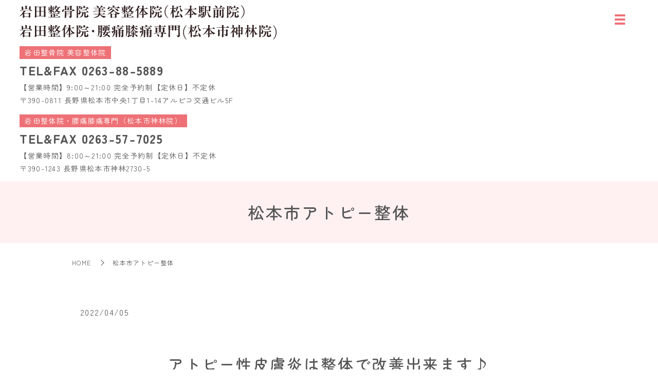

--- FILE ---
content_type: text/html; charset=UTF-8
request_url: https://www.tacchan.jp/tag/%E6%9D%BE%E6%9C%AC%E5%B8%82%E3%82%A2%E3%83%88%E3%83%94%E3%83%BC%E6%95%B4%E4%BD%93
body_size: 7262
content:

<!DOCTYPE HTML>
<html lang="ja">
<head prefix="og: http://ogp.me/ns# fb: http://ogp.me/ns/fb# article: http://ogp.me/ns/article#">
  <meta charset="utf-8">
  <meta http-equiv="X-UA-Compatible" content="IE=edge,chrome=1">
  <meta name="viewport" content="width=device-width, initial-scale=1">
  <title>松本市アトピー整体</title>

		<!-- All in One SEO 4.3.9 - aioseo.com -->
		<meta name="robots" content="max-image-preview:large" />
		<link rel="canonical" href="https://www.tacchan.jp/tag/%E6%9D%BE%E6%9C%AC%E5%B8%82%E3%82%A2%E3%83%88%E3%83%94%E3%83%BC%E6%95%B4%E4%BD%93" />
		<meta name="generator" content="All in One SEO (AIOSEO) 4.3.9" />
		<script type="application/ld+json" class="aioseo-schema">
			{"@context":"https:\/\/schema.org","@graph":[{"@type":"BreadcrumbList","@id":"https:\/\/www.tacchan.jp\/tag\/%E6%9D%BE%E6%9C%AC%E5%B8%82%E3%82%A2%E3%83%88%E3%83%94%E3%83%BC%E6%95%B4%E4%BD%93#breadcrumblist","itemListElement":[{"@type":"ListItem","@id":"https:\/\/www.tacchan.jp\/#listItem","position":1,"item":{"@type":"WebPage","@id":"https:\/\/www.tacchan.jp\/","name":"\u30db\u30fc\u30e0","description":"\u9577\u91ce\u770c\u677e\u672c\u99c5\u524d\u3010\u5ca9\u7530\u6574\u9aa8\u9662 \u7f8e\u5bb9\u6574\u4f53\u9662\u3011\u3068\u677e\u672c\u5e02\u795e\u6797\u3010\u5ca9\u7530\u6574\u4f53\u9662\u30fb\u8170\u75db\u819d\u75db\u5c02\u9580\u3011\u3002\u56fd\u5bb6\u8cc7\u683c\u306e\u67d4\u9053\u6574\u5fa9\u5e2b\u30fb\u7f8e\u5bb9\u77ef\u6b63\u58eb\u30fb\u30b7\u30ca\u30d7\u30b9\u7642\u6cd5\u8a8d\u5b9a\u8005\u30fbJTA\u30d5\u30e9\u30c3\u30b7\u30e5\u30ea\u30d7\u30ed\u7642\u6cd5,\u8a8d\u5b9a\u30a4\u30f3\u30b9\u30c8\u30e9\u30af\u30bf\u30fc\u30fb\u95a2\u7bc0\u30c8\u30ec\u30fc\u30cb\u30f3\u30b0\u8a8d\u5b9a\u30a4\u30f3\u30b9\u30c8\u30e9\u30af\u30bf\u30fc\u306e\u9662\u9577\u304c\u982d\u75db\u30fb\u80a9\u3053\u308a\u30fb\u8170\u75db\u30fb\u819d\u75db\u306a\u3069\u306e\u75db\u307f\u6cbb\u7642\u3001\u5c0f\u9854\u77ef\u6b63\u30fb\u9aa8\u76e4\u77ef\u6b63\u306e\u7f8e\u5bb9\u6574\u4f53\u3001\u4ea4\u901a\u4e8b\u6545\u6cbb\u7642\u3092\u65bd\u8853\u3002","url":"https:\/\/www.tacchan.jp\/"},"nextItem":"https:\/\/www.tacchan.jp\/tag\/%e6%9d%be%e6%9c%ac%e5%b8%82%e3%82%a2%e3%83%88%e3%83%94%e3%83%bc%e6%95%b4%e4%bd%93#listItem"},{"@type":"ListItem","@id":"https:\/\/www.tacchan.jp\/tag\/%e6%9d%be%e6%9c%ac%e5%b8%82%e3%82%a2%e3%83%88%e3%83%94%e3%83%bc%e6%95%b4%e4%bd%93#listItem","position":2,"item":{"@type":"WebPage","@id":"https:\/\/www.tacchan.jp\/tag\/%e6%9d%be%e6%9c%ac%e5%b8%82%e3%82%a2%e3%83%88%e3%83%94%e3%83%bc%e6%95%b4%e4%bd%93","name":"\u677e\u672c\u5e02\u30a2\u30c8\u30d4\u30fc\u6574\u4f53","url":"https:\/\/www.tacchan.jp\/tag\/%e6%9d%be%e6%9c%ac%e5%b8%82%e3%82%a2%e3%83%88%e3%83%94%e3%83%bc%e6%95%b4%e4%bd%93"},"previousItem":"https:\/\/www.tacchan.jp\/#listItem"}]},{"@type":"CollectionPage","@id":"https:\/\/www.tacchan.jp\/tag\/%E6%9D%BE%E6%9C%AC%E5%B8%82%E3%82%A2%E3%83%88%E3%83%94%E3%83%BC%E6%95%B4%E4%BD%93#collectionpage","url":"https:\/\/www.tacchan.jp\/tag\/%E6%9D%BE%E6%9C%AC%E5%B8%82%E3%82%A2%E3%83%88%E3%83%94%E3%83%BC%E6%95%B4%E4%BD%93","name":"\u677e\u672c\u5e02\u30a2\u30c8\u30d4\u30fc\u6574\u4f53","inLanguage":"ja","isPartOf":{"@id":"https:\/\/www.tacchan.jp\/#website"},"breadcrumb":{"@id":"https:\/\/www.tacchan.jp\/tag\/%E6%9D%BE%E6%9C%AC%E5%B8%82%E3%82%A2%E3%83%88%E3%83%94%E3%83%BC%E6%95%B4%E4%BD%93#breadcrumblist"}},{"@type":"Organization","@id":"https:\/\/www.tacchan.jp\/#organization","name":"\u677e\u672c\u5e02 \u5ca9\u7530\u6574\u9aa8\u9662\u7f8e\u5bb9\u6574\u4f53\u9662 \u5c0f\u9854\u77ef\u6b63 \u7f8e\u5bb9\u77ef\u6b63 \u8170\u75db \u30b9\u30dd\u30fc\u30c4\u6574\u4f53 \u9aa8\u76e4\u77ef\u6b63","url":"https:\/\/www.tacchan.jp\/","logo":{"@type":"ImageObject","url":"https:\/\/www.tacchan-2025.com\/wp-content\/uploads\/logo_ogp.jpg","@id":"https:\/\/www.tacchan.jp\/#organizationLogo"},"image":{"@id":"https:\/\/www.tacchan.jp\/#organizationLogo"}},{"@type":"WebSite","@id":"https:\/\/www.tacchan.jp\/#website","url":"https:\/\/www.tacchan.jp\/","name":"\u677e\u672c\u5e02 \u5ca9\u7530\u6574\u9aa8\u9662\u7f8e\u5bb9\u6574\u4f53\u9662 \u5c0f\u9854\u77ef\u6b63 \u7f8e\u5bb9\u77ef\u6b63 \u8170\u75db \u30b9\u30dd\u30fc\u30c4\u6574\u4f53 \u9aa8\u76e4\u77ef\u6b63","description":"\u5c0f\u9854\u77ef\u6b63\u30fb\u7f8e\u5bb9\u77ef\u6b63\u30fb\u8170\u75db\u30fb\u30b9\u30dd\u30fc\u30c4\u6574\u4f53\u30fb\u9aa8\u76e4\u77ef\u6b63\u306a\u3089","inLanguage":"ja","publisher":{"@id":"https:\/\/www.tacchan.jp\/#organization"}}]}
		</script>
		<!-- All in One SEO -->

<link rel="alternate" type="application/rss+xml" title="松本駅前【岩田整骨院美容整体院】松本市神林【岩田整体院】 &raquo; 松本市アトピー整体 タグのフィード" href="https://www.tacchan.jp/tag/%e6%9d%be%e6%9c%ac%e5%b8%82%e3%82%a2%e3%83%88%e3%83%94%e3%83%bc%e6%95%b4%e4%bd%93/feed" />
<link rel='stylesheet' id='classic-theme-styles-css' href='https://www.tacchan.jp/wp-includes/css/classic-themes.min.css' type='text/css' media='all' />
<style id='global-styles-inline-css' type='text/css'>
body{--wp--preset--color--black: #000000;--wp--preset--color--cyan-bluish-gray: #abb8c3;--wp--preset--color--white: #ffffff;--wp--preset--color--pale-pink: #f78da7;--wp--preset--color--vivid-red: #cf2e2e;--wp--preset--color--luminous-vivid-orange: #ff6900;--wp--preset--color--luminous-vivid-amber: #fcb900;--wp--preset--color--light-green-cyan: #7bdcb5;--wp--preset--color--vivid-green-cyan: #00d084;--wp--preset--color--pale-cyan-blue: #8ed1fc;--wp--preset--color--vivid-cyan-blue: #0693e3;--wp--preset--color--vivid-purple: #9b51e0;--wp--preset--gradient--vivid-cyan-blue-to-vivid-purple: linear-gradient(135deg,rgba(6,147,227,1) 0%,rgb(155,81,224) 100%);--wp--preset--gradient--light-green-cyan-to-vivid-green-cyan: linear-gradient(135deg,rgb(122,220,180) 0%,rgb(0,208,130) 100%);--wp--preset--gradient--luminous-vivid-amber-to-luminous-vivid-orange: linear-gradient(135deg,rgba(252,185,0,1) 0%,rgba(255,105,0,1) 100%);--wp--preset--gradient--luminous-vivid-orange-to-vivid-red: linear-gradient(135deg,rgba(255,105,0,1) 0%,rgb(207,46,46) 100%);--wp--preset--gradient--very-light-gray-to-cyan-bluish-gray: linear-gradient(135deg,rgb(238,238,238) 0%,rgb(169,184,195) 100%);--wp--preset--gradient--cool-to-warm-spectrum: linear-gradient(135deg,rgb(74,234,220) 0%,rgb(151,120,209) 20%,rgb(207,42,186) 40%,rgb(238,44,130) 60%,rgb(251,105,98) 80%,rgb(254,248,76) 100%);--wp--preset--gradient--blush-light-purple: linear-gradient(135deg,rgb(255,206,236) 0%,rgb(152,150,240) 100%);--wp--preset--gradient--blush-bordeaux: linear-gradient(135deg,rgb(254,205,165) 0%,rgb(254,45,45) 50%,rgb(107,0,62) 100%);--wp--preset--gradient--luminous-dusk: linear-gradient(135deg,rgb(255,203,112) 0%,rgb(199,81,192) 50%,rgb(65,88,208) 100%);--wp--preset--gradient--pale-ocean: linear-gradient(135deg,rgb(255,245,203) 0%,rgb(182,227,212) 50%,rgb(51,167,181) 100%);--wp--preset--gradient--electric-grass: linear-gradient(135deg,rgb(202,248,128) 0%,rgb(113,206,126) 100%);--wp--preset--gradient--midnight: linear-gradient(135deg,rgb(2,3,129) 0%,rgb(40,116,252) 100%);--wp--preset--duotone--dark-grayscale: url('#wp-duotone-dark-grayscale');--wp--preset--duotone--grayscale: url('#wp-duotone-grayscale');--wp--preset--duotone--purple-yellow: url('#wp-duotone-purple-yellow');--wp--preset--duotone--blue-red: url('#wp-duotone-blue-red');--wp--preset--duotone--midnight: url('#wp-duotone-midnight');--wp--preset--duotone--magenta-yellow: url('#wp-duotone-magenta-yellow');--wp--preset--duotone--purple-green: url('#wp-duotone-purple-green');--wp--preset--duotone--blue-orange: url('#wp-duotone-blue-orange');--wp--preset--font-size--small: 13px;--wp--preset--font-size--medium: 20px;--wp--preset--font-size--large: 36px;--wp--preset--font-size--x-large: 42px;--wp--preset--spacing--20: 0.44rem;--wp--preset--spacing--30: 0.67rem;--wp--preset--spacing--40: 1rem;--wp--preset--spacing--50: 1.5rem;--wp--preset--spacing--60: 2.25rem;--wp--preset--spacing--70: 3.38rem;--wp--preset--spacing--80: 5.06rem;--wp--preset--shadow--natural: 6px 6px 9px rgba(0, 0, 0, 0.2);--wp--preset--shadow--deep: 12px 12px 50px rgba(0, 0, 0, 0.4);--wp--preset--shadow--sharp: 6px 6px 0px rgba(0, 0, 0, 0.2);--wp--preset--shadow--outlined: 6px 6px 0px -3px rgba(255, 255, 255, 1), 6px 6px rgba(0, 0, 0, 1);--wp--preset--shadow--crisp: 6px 6px 0px rgba(0, 0, 0, 1);}:where(.is-layout-flex){gap: 0.5em;}body .is-layout-flow > .alignleft{float: left;margin-inline-start: 0;margin-inline-end: 2em;}body .is-layout-flow > .alignright{float: right;margin-inline-start: 2em;margin-inline-end: 0;}body .is-layout-flow > .aligncenter{margin-left: auto !important;margin-right: auto !important;}body .is-layout-constrained > .alignleft{float: left;margin-inline-start: 0;margin-inline-end: 2em;}body .is-layout-constrained > .alignright{float: right;margin-inline-start: 2em;margin-inline-end: 0;}body .is-layout-constrained > .aligncenter{margin-left: auto !important;margin-right: auto !important;}body .is-layout-constrained > :where(:not(.alignleft):not(.alignright):not(.alignfull)){max-width: var(--wp--style--global--content-size);margin-left: auto !important;margin-right: auto !important;}body .is-layout-constrained > .alignwide{max-width: var(--wp--style--global--wide-size);}body .is-layout-flex{display: flex;}body .is-layout-flex{flex-wrap: wrap;align-items: center;}body .is-layout-flex > *{margin: 0;}:where(.wp-block-columns.is-layout-flex){gap: 2em;}.has-black-color{color: var(--wp--preset--color--black) !important;}.has-cyan-bluish-gray-color{color: var(--wp--preset--color--cyan-bluish-gray) !important;}.has-white-color{color: var(--wp--preset--color--white) !important;}.has-pale-pink-color{color: var(--wp--preset--color--pale-pink) !important;}.has-vivid-red-color{color: var(--wp--preset--color--vivid-red) !important;}.has-luminous-vivid-orange-color{color: var(--wp--preset--color--luminous-vivid-orange) !important;}.has-luminous-vivid-amber-color{color: var(--wp--preset--color--luminous-vivid-amber) !important;}.has-light-green-cyan-color{color: var(--wp--preset--color--light-green-cyan) !important;}.has-vivid-green-cyan-color{color: var(--wp--preset--color--vivid-green-cyan) !important;}.has-pale-cyan-blue-color{color: var(--wp--preset--color--pale-cyan-blue) !important;}.has-vivid-cyan-blue-color{color: var(--wp--preset--color--vivid-cyan-blue) !important;}.has-vivid-purple-color{color: var(--wp--preset--color--vivid-purple) !important;}.has-black-background-color{background-color: var(--wp--preset--color--black) !important;}.has-cyan-bluish-gray-background-color{background-color: var(--wp--preset--color--cyan-bluish-gray) !important;}.has-white-background-color{background-color: var(--wp--preset--color--white) !important;}.has-pale-pink-background-color{background-color: var(--wp--preset--color--pale-pink) !important;}.has-vivid-red-background-color{background-color: var(--wp--preset--color--vivid-red) !important;}.has-luminous-vivid-orange-background-color{background-color: var(--wp--preset--color--luminous-vivid-orange) !important;}.has-luminous-vivid-amber-background-color{background-color: var(--wp--preset--color--luminous-vivid-amber) !important;}.has-light-green-cyan-background-color{background-color: var(--wp--preset--color--light-green-cyan) !important;}.has-vivid-green-cyan-background-color{background-color: var(--wp--preset--color--vivid-green-cyan) !important;}.has-pale-cyan-blue-background-color{background-color: var(--wp--preset--color--pale-cyan-blue) !important;}.has-vivid-cyan-blue-background-color{background-color: var(--wp--preset--color--vivid-cyan-blue) !important;}.has-vivid-purple-background-color{background-color: var(--wp--preset--color--vivid-purple) !important;}.has-black-border-color{border-color: var(--wp--preset--color--black) !important;}.has-cyan-bluish-gray-border-color{border-color: var(--wp--preset--color--cyan-bluish-gray) !important;}.has-white-border-color{border-color: var(--wp--preset--color--white) !important;}.has-pale-pink-border-color{border-color: var(--wp--preset--color--pale-pink) !important;}.has-vivid-red-border-color{border-color: var(--wp--preset--color--vivid-red) !important;}.has-luminous-vivid-orange-border-color{border-color: var(--wp--preset--color--luminous-vivid-orange) !important;}.has-luminous-vivid-amber-border-color{border-color: var(--wp--preset--color--luminous-vivid-amber) !important;}.has-light-green-cyan-border-color{border-color: var(--wp--preset--color--light-green-cyan) !important;}.has-vivid-green-cyan-border-color{border-color: var(--wp--preset--color--vivid-green-cyan) !important;}.has-pale-cyan-blue-border-color{border-color: var(--wp--preset--color--pale-cyan-blue) !important;}.has-vivid-cyan-blue-border-color{border-color: var(--wp--preset--color--vivid-cyan-blue) !important;}.has-vivid-purple-border-color{border-color: var(--wp--preset--color--vivid-purple) !important;}.has-vivid-cyan-blue-to-vivid-purple-gradient-background{background: var(--wp--preset--gradient--vivid-cyan-blue-to-vivid-purple) !important;}.has-light-green-cyan-to-vivid-green-cyan-gradient-background{background: var(--wp--preset--gradient--light-green-cyan-to-vivid-green-cyan) !important;}.has-luminous-vivid-amber-to-luminous-vivid-orange-gradient-background{background: var(--wp--preset--gradient--luminous-vivid-amber-to-luminous-vivid-orange) !important;}.has-luminous-vivid-orange-to-vivid-red-gradient-background{background: var(--wp--preset--gradient--luminous-vivid-orange-to-vivid-red) !important;}.has-very-light-gray-to-cyan-bluish-gray-gradient-background{background: var(--wp--preset--gradient--very-light-gray-to-cyan-bluish-gray) !important;}.has-cool-to-warm-spectrum-gradient-background{background: var(--wp--preset--gradient--cool-to-warm-spectrum) !important;}.has-blush-light-purple-gradient-background{background: var(--wp--preset--gradient--blush-light-purple) !important;}.has-blush-bordeaux-gradient-background{background: var(--wp--preset--gradient--blush-bordeaux) !important;}.has-luminous-dusk-gradient-background{background: var(--wp--preset--gradient--luminous-dusk) !important;}.has-pale-ocean-gradient-background{background: var(--wp--preset--gradient--pale-ocean) !important;}.has-electric-grass-gradient-background{background: var(--wp--preset--gradient--electric-grass) !important;}.has-midnight-gradient-background{background: var(--wp--preset--gradient--midnight) !important;}.has-small-font-size{font-size: var(--wp--preset--font-size--small) !important;}.has-medium-font-size{font-size: var(--wp--preset--font-size--medium) !important;}.has-large-font-size{font-size: var(--wp--preset--font-size--large) !important;}.has-x-large-font-size{font-size: var(--wp--preset--font-size--x-large) !important;}
.wp-block-navigation a:where(:not(.wp-element-button)){color: inherit;}
:where(.wp-block-columns.is-layout-flex){gap: 2em;}
.wp-block-pullquote{font-size: 1.5em;line-height: 1.6;}
</style>
<link rel='stylesheet' id='contact-form-7-css' href='https://www.tacchan.jp/wp-content/plugins/contact-form-7/includes/css/styles.css' type='text/css' media='all' />
<link rel='stylesheet' id='main-style-css' href='https://www.tacchan.jp/wp-content/themes/tacchan-2025.com_theme/assets/css/main.css?t=1768989854' type='text/css' media='' />
<script type='text/javascript' src='https://www.tacchan.jp/wp-content/themes/tacchan-2025.com_theme/assets/js/vendor/jquery.min.js' id='jquery-js'></script>
<script type='text/javascript' src='https://www.tacchan.jp/wp-content/themes/tacchan-2025.com_theme/assets/js/vendor/respond.min.js' id='respond-js'></script>
<style>.gallery .gallery-item img { width: auto; height: auto; }</style>  <link rel="preconnect" href="https://fonts.googleapis.com">
    <link rel="preconnect" href="https://fonts.gstatic.com" crossorigin>
    <link href="https://fonts.googleapis.com/css2?family=Roboto:ital,wght@0,100..900;1,100..900&family=Zen+Maru+Gothic:wght@400;500;700;900&display=swap" rel="stylesheet">

  <script type="application/ld+json">
  {
    "@context": "http://schema.org",
    "@type": "BreadcrumbList",
    "itemListElement":
    [
      {
      "@type": "ListItem",
      "position": 1,
      "item":
      {
        "@id": "https://www.tacchan.jp/",
        "name": "松本駅前【岩田整骨院美容整体院】松本市神林【岩田整体院】"
      }
    },
{
      "@type": "ListItem",
      "position": 2,
      "item":
      {
        "@id": "https://www.tacchan.jp/tag/%E6%9D%BE%E6%9C%AC%E5%B8%82%E3%82%A2%E3%83%88%E3%83%94%E3%83%BC%E6%95%B4%E4%BD%93/",
        "name": "アトピー性皮膚炎は整体で改善出来ます♪"
      }
    }    ]
  }
  </script>


<script type="application/ld+json">
  {
    "@context": "http://schema.org/",
    "@type": "ProfessionalService",
    "name": "岩田整骨院 美容整体院",
    "address": "〒390-0811 長野県松本市中央1丁目1-14 アルピコ交通ビル5F",
    "telephone": "0263-88-5889",
    "faxNumber": "0263-88-5889",
    "url": "https://www.tacchan.jp",
    "email": "info@tacchan.jp",
    "image": "https://www.tacchan.jp/wp-content/uploads/logo_ogp.jpg",
    "logo": "https://www.tacchan.jp/wp-content/uploads/logo_org.png",
    "datePublished": "2022-04-05T20:05:47+09:00",
    "dateModified": "2022-04-05T20:05:47+09:00"
  }
</script>
</head>
<body class="scrollTop">

  <div id="fb-root"></div>
  <script>(function(d, s, id) {
    var js, fjs = d.getElementsByTagName(s)[0];
    if (d.getElementById(id)) return;
    js = d.createElement(s); js.id = id;
    js.src = "https://connect.facebook.net/ja_JP/sdk.js#xfbml=1&version=v12.0";
    fjs.parentNode.insertBefore(js, fjs);
  }(document, 'script', 'facebook-jssdk'));</script>

  <header id="header">
    <div class="primary_header">
      <div class="container">
        <div class="row">
                    <div class="title">
                          <a href="https://www.tacchan.jp/">
                <img src="/wp-content/uploads/logo.svg" alt="松本駅前【岩田整骨院美容整体院】松本市神林【岩田整体院】"/>
              </a>
                      </div>
          <nav class="global_nav"><ul><li><a href="https://www.tacchan.jp/">HOME</a></li>
<li class="has_under"><a href="#">当院について</a>
<ul class="sub-menu">
	<li><a href="https://www.tacchan.jp/about">院案内</a></li>
	<li><a href="https://www.tacchan.jp/profile">ご挨拶・院長紹介</a></li>
</ul>
</li>
<li><a href="https://www.tacchan.jp/recommend">こんな方へおすすめ</a></li>
<li class="has_under"><a href="#">施術について</a>
<ul class="sub-menu">
	<li><a href="https://www.tacchan.jp/beauty_adjustment">岩田式美容整体</a></li>
	<li><a href="https://www.tacchan.jp/general_adjustment">岩田式全身整体</a></li>
	<li><a href="https://www.tacchan.jp/price">施術内容・料金表</a></li>
</ul>
</li>
<li><a href="https://www.tacchan.jp/category/blog">ブログ</a></li>
<li><a href="https://www.tacchan.jp/faq">よくあるご質問</a></li>

                <li class="gnav_search">
                  <a href="#">search</a>
  <div class="epress_search">
    <form method="get" action="https://www.tacchan.jp/">
      <input type="text" placeholder="キーワードを入力してください" class="text" name="s" autocomplete="off" value="">
      <input type="submit" value="Search" class="submit">
    </form>
  </div>
  </li>
              </ul>
              <div class="menu_icon">
                <a href="javascript:void(0);"><span>メニュー開閉</span></a>
              </div></nav>          <div class="hdr_info_wrap">
  <div class="hdr_info">
    <div class="hdr_box">
      <p class="hdr_name">岩田整骨院 美容整体院</p>
      <p class="hdr_num">
        TEL&FAX <span class="pc-only">0263-88-5889</span>
        <span class="sp-only"><a href="tel:0263885889">0263-88-5889</a></span>
      </p>
      <p class="hdr_desc">
        【営業時間】9:00～21:00 完全予約制<br class="sp-only03">【定休日】不定休<br />
        〒390-0811 長野県松本市中央1丁目1-14<br class="sp-only03">アルピコ交通ビル5F
      </p>
    </div>
    <div class="hdr_box">
      <p class="hdr_name">岩田整体院・腰痛膝痛専門（松本市神林院）</p>
      <p class="hdr_num">
        TEL&FAX <span class="pc-only">0263-57-7025</span>
        <span class="sp-only"><a href="tel:0263577025">0263-57-7025</a></span>
      </p>
      <p class="hdr_desc">
        【営業時間】8:00～21:00 完全予約制<br class="sp-only03">【定休日】不定休<br />
        〒390-1243 長野県松本市神林2730-5
      </p>
    </div>
  </div>
</div>

        </div>
      </div>
    </div>
  </header>

  <main>
              <h1 class="wow" style="">
                  松本市アトピー整体                      </h1>

    
    <div class="bread_wrap">
      <div class="container gutters">
        <div class="row bread">
              <ul class="col span_12">
                <li><a href="https://www.tacchan.jp">HOME</a></li>
                                    <li>松本市アトピー整体</li>
                            </ul>
          </div>
      </div>
    </div>
    <section>
      <div class="container gutters">
        <div class="row">
                    <div class="col span_12 column_main">
                              <article class="row article_list">
        <div class="col span_12">
          <div class="article_date">
            <p>2022/04/05</p>
          </div>
          <h2 class="wow">
            <a href="https://www.tacchan.jp/blog/1321">アトピー性皮膚炎は整体で改善出来ます♪</a>
          </h2>
        </div>
        <div class="col span_12 article_list_content">
          昨年5月から11月まで、毎月東京でのセミナーに参加して、【アトピーアレルギー克服整体】を開発者の星野トチロー先生から伝授させていただきました。 https://shiawase-dou.com/　健康しあわせ堂　院長　星 [&hellip;]          <div class="article_button">
            <p class="more"><a href="https://www.tacchan.jp/blog/1321" class="add_arrow">MORE</a></p>
          </div>
        </div>
      </article>
      
            </div>
                  </div>
      </div>
    </section>

  </main>
<footer id="footer">    <style>
.share_button {
  letter-spacing: -.40em;
  padding-top: 30px;
  margin-bottom: 7%;
  list-style: none;
}
.share_button > * {
  letter-spacing: normal;
  vertical-align: bottom;
  margin: 10px 0;
  line-height: 0;
}
.column_sub .share_button {
  margin-top: 0;
  padding-top: 0;
}
@media ( min-width : 768px ) {
  footer .share_button{
    padding-top: 30px;
    margin-bottom: 10px;
    text-align: center;
  }
  footer .share_button li{
    margin: 0 10px 0 0;
    display: inline-block;
  }
  footer .share_button li:last-child{
    margin-right: 0;
  }
}
</style>
  <ul class="container share_button">
    <li>
      <!-- Facebook -->
      <div class="fb-share-button" data-href="https://www.tacchan.jp/tag/%E6%9D%BE%E6%9C%AC%E5%B8%82%E3%82%A2%E3%83%88%E3%83%94%E3%83%BC%E6%95%B4%E4%BD%93" data-layout="button" data-size="small" data-mobile-iframe="false"><a class="fb-xfbml-parse-ignore" target="_blank" href="https://www.facebook.com/sharer/sharer.php?u=http%3A%2F%2Fwww.%2F&amp;src=sdkpreparse">シェア</a></div>
    </li>
    <li>
      <!-- Twitter -->
      <a href="https://twitter.com/share" class="twitter-share-button" data-lang="ja">ツイート</a>
      <script>!function(d,s,id){var js,fjs=d.getElementsByTagName(s)[0],p=/^http:/.test(d.location)?'http':'https';if(!d.getElementById(id)){js=d.createElement(s);js.id=id;js.src=p+'://platform.twitter.com/widgets.js';fjs.parentNode.insertBefore(js,fjs);}}(document,'script','twitter-wjs');</script>
    </li>
    <li>
      <!-- LINE -->
      <div class="line-it-button" data-lang="ja" data-type="share-a" data-ver="3" data-url="https://www.tacchan.jp/tag/%E6%9D%BE%E6%9C%AC%E5%B8%82%E3%82%A2%E3%83%88%E3%83%94%E3%83%BC%E6%95%B4%E4%BD%93" data-color="default" data-size="small" data-count="false" style="display: none;"></div>
      <script src="https://www.line-website.com/social-plugins/js/thirdparty/loader.min.js" async="async" defer="defer"></script>
    </li>
  </ul>
        <div class="footer_info">
          <div class="inner_pc">
            <div class="footer_info_top">
              <p class="footer_tel">岩田整骨院 美容整体院 <span>TEL 0263-88-5889</span></p>
              <p class="footer_tel">岩田整体院・腰痛膝痛専門 <span>TEL 0263-57-7025</span></p>

            </div>
            <div class="footer_info_bottom">
              <p class="more">
                <a
                  href="https://beauty.hotpepper.jp/CSP/kr/reserve/?storeId=H000460477"
                  class="add_blank"
                  target="_blank"
                  rel="”noopener”"
                >
                  HOT PEPPER Beauty
                </a>
              </p>
              <p class="more">
                <a
                  href="https://iwata0609.jp/shop/mycontrol/index/AD:/SI:/DM:/DI:/EXT:/PAR:?var=0"
                  target="_blank"
                  rel="”noopener”"
                  class="add_arrow"
                  >公式アプリ</a
                >
              </p>
              <p class="more">
                <a
                  href="https://page.line.me/180swpiq?openQrModal=true"
                  target="_blank"
                  rel="”noopener”"
                  class="add_blank"
                  >公式LINE</a
                >
              </p>
            </div>
         
          </div>
          <div class="inner_sp">
            <div class="footer_info_top">
              <a class="link_tel" href="tel:0263885889">
                <img
                  src="/wp-content/uploads/icon_tel.png"
                  alt="TEL"
                />
                <span>岩田整骨院 美容整体院</span>
              </a>
              <a class="link_tel" href="tel:0263577025">
                <img
                  src="/wp-content/uploads/icon_tel.png"
                  alt="TEL"
                />
                <span>岩田整体院・腰痛膝痛専門</span>
              </a>
            </div>
            <div class="footer_info_bottom">
              <a
              class="link_hot"
              href="https://beauty.hotpepper.jp/CSP/kr/reserve/?storeId=H000460477"
              target="_blank"
              rel="”noopener”"
            >
              <img
                src="/wp-content/uploads/bnr_hpb.png"
                alt="HOT PEPPER Beauty"
              />
            </a>
            <a
              class="link_app"
              href="https://iwata0609.jp/shop/mycontrol/index/AD:/SI:/DM:/DI:/EXT:/PAR:?var=0"
              target="_blank"
              rel="”noopener”"
            >
              <img
                src="/wp-content/uploads/icon_app.png"
                alt="公式アプリ"
              />
              <span> 公式アプリ </span>
            </a>
            <a
              class="link_line"
              href="https://page.line.me/180swpiq?openQrModal=true"
              target="_blank"
              rel="”noopener”"
            >
              <img
                src="/wp-content/uploads/icon_line.png"
                alt="LINE"
              />
            </a>
              </div>
          
        
          </div>
        </div>
    <div class="footer_nav_wrap">
      <div class="container">
        <div class="row">
        <nav class="col span_12"><ul><li><a rel="privacy-policy" href="https://www.tacchan.jp/policy">プライバシーポリシー</a></li>
<li><a href="https://www.tacchan.jp/sitemap">サイトマップ</a></li>
</ul></nav>        </div>
      </div>
    </div>
    <div class="footer_copyright_wrap">
      <div class="container">
        <div class="row">
          <div class="col span_12">
            <p>Copyright &copy; 松本駅前【岩田整骨院美容整体院】松本市神林【岩田整体院】 All Rights Reserved.<br>
              【掲載の記事・写真・イラストなどの無断複写・転載を禁じます】</p>
          </div>
        </div>
      </div>
    </div>
    <p class="pagetop"><a href="javascript:void(0);">トップへ戻る</a></p>
  </footer>
  
  <script type='text/javascript' src='https://www.tacchan.jp/wp-content/plugins/contact-form-7/includes/swv/js/index.js' id='swv-js'></script>
<script type='text/javascript' id='contact-form-7-js-extra'>
/* <![CDATA[ */
var wpcf7 = {"api":{"root":"https:\/\/www.tacchan.jp\/wp-json\/","namespace":"contact-form-7\/v1"}};
/* ]]> */
</script>
<script type='text/javascript' src='https://www.tacchan.jp/wp-content/plugins/contact-form-7/includes/js/index.js' id='contact-form-7-js'></script>
<script type='text/javascript' src='https://www.tacchan.jp/wp-content/themes/tacchan-2025.com_theme/assets/js/vendor/bundle.js' id='bundle-js'></script>
<script type='text/javascript' id='main-script-js-extra'>
/* <![CDATA[ */
var wp_theme_options = {"loader":{"enable":false,"timming":"once","home_only":true,"delay":3000,"fadeout":600,"file_name":"loader"},"is_front":""};
/* ]]> */
</script>
<script type='text/javascript' src='https://www.tacchan.jp/wp-content/themes/tacchan-2025.com_theme/assets/js/main.js?t=1768989854' id='main-script-js'></script>
</body>
</html><!-- WP Fastest Cache file was created in 0.20601105690002 seconds, on 21-01-26 19:04:14 --><!-- via php -->

--- FILE ---
content_type: image/svg+xml
request_url: https://www.tacchan.jp/wp-content/uploads/logo.svg
body_size: 133226
content:
<?xml version="1.0" encoding="UTF-8"?>
<svg id="_レイヤー_2" data-name="レイヤー 2" xmlns="http://www.w3.org/2000/svg" viewBox="0 0 685.40283 92">
  <g>
    <path d="M8.3877,15.62207c-1.22461,0-4.71582.03564-5.61621.14404l-.39551.03564c-.1084,0-.21582-.10791-.32422-.25195l-.68359-.79199c-.03613-.03564-.14355-.21582-.14355-.25195,0-.07178.03516-.07178.10742-.07178h.07227c2.08789.17969,5.18359.25195,7.34277.25195h17.56641c1.40332,0,1.47559-.03613,2.30371-1.04395.71973-.8999,1.0791-1.25977,1.40332-1.25977.71973,0,3.7793,2.12354,3.7793,2.73584,0,.43164-.50391.50391-1.65527.50391h-15.29883c-.89941,0-1.15137.17969-1.69141.8999-.71973,1.04346-1.72754,2.4834-2.80762,3.85156-.32422.39551-.32422.7915.07227,1.07959.35938.25195.64746.32422,1.08008.32422h10.22266c.46777,0,.79199-.18018,1.11523-.6123.54004-.71973.86426-1.00781,1.11621-1.00781.57617,0,3.67188,1.94385,3.67188,2.73584,0,.25195-.18066.396-.43262.57568-.35938.25195-.50391.396-.64746.6123-.14453.25195-.17969.50391-.17969.8999,0,1.29541.10742,4.06738.25195,6.01123v.2876c0,.6123-.1084,1.18848-.54004,1.58398-.46875.43164-1.33203.71973-2.23242.71973-1.00781,0-1.1875-.57617-1.1875-1.08008v-.43164c0-.57617-.32422-.8999-.89941-.8999h-10.00684c-.57617,0-.90039.32373-.90039.8999v.25195c0,.93555-1.43945,1.76367-2.69922,1.76367-1.22461,0-1.22461-.86328-1.22461-1.54785v-.32422c.07227-1.54736.14453-4.82275.14453-6.37061v-.64795c0-.57617-.46777-.75586-.90039-.35986-2.41113,2.19531-4.82324,3.88721-7.27051,5.00342-.39648.17969-.6123.25195-.75586.25195-.14453,0-.14453-.1084-.14453-.14404,0-.07227.07227-.18018.50391-.57617,3.56348-3.27539,7.73926-8.24268,10.11523-12.81445.28809-.53955,0-.93555-.64844-.93555h-1.58301ZM10.58301,10.79834c-.57617,0-.90039.28809-.90039.86426,0,1.1875-1.04297,1.69141-2.23145,1.69141-1.69141,0-1.7998-1.07959-1.7998-1.94336,0-.86426.1084-2.26807.1084-4.03174,0-.97168-.14453-1.90771-.43164-2.73584-.07227-.21582-.1084-.39551-.1084-.50391,0-.17969.14355-.32373.43164-.32373.97168,0,4.28418.54004,4.28418,1.33154,0,.21631-.1084.396-.2168.6123-.21582.396-.25195.64795-.25195,1.40381,0,.35986,0,1.11572.03613,1.7998.03613.57568.36035.8999.93652.8999h4.24707c.57617,0,.89941-.32422.89941-.8999v-3.45557c0-1.65576-.10742-2.55566-.25195-3.02393-.07129-.25195-.14355-.50391-.14355-.61182,0-.28809.21582-.396.46777-.396.82812,0,2.5918.32422,3.45605.54004.68359.18018,1.11523.396,1.11523.75586,0,.21582-.14355.43213-.32324.64795-.28809.35986-.54004.64795-.54004,1.76367v3.77979c0,.57568.32324.8999.89941.8999h4.57129c.57617,0,.90039-.32422.90039-.8999v-2.1958c0-1.36816-.14453-1.97998-.28809-2.48389-.03613-.14404-.1084-.32373-.1084-.50391,0-.35986.25195-.43164.46777-.43164.64844,0,3.0957.43164,3.99609.7915.35938.14404.54004.28809.54004.57617,0,.10791-.03613.21582-.32422.50391-.39551.396-.54004.68408-.54004,2.05176,0,1.18799,0,2.08789.03613,3.27539v.18018c0,.54004,0,1.07959-.39551,1.47559-.46875.46826-1.00879.75586-2.08789.75586-.90039,0-1.22461-.43164-1.2959-1.29541-.03613-.43213-.21582-.86426-.90039-.86426h-14.25391ZM13.71484,22.71289c-.57617,0-.90039.32422-.90039.8999v5.72314c0,.57617.32422.8999.90039.8999h10.04297c.5752,0,.89941-.32373.89941-.8999v-5.72314c0-.57568-.32422-.8999-.89941-.8999h-10.04297Z" style="fill: #302021; stroke-width: 0px;"/>
    <path d="M40.86035,31.53174c0-.32373,0-.61182.03613-1.15186.35938-5.29102.32422-10.54639.32422-16.05371,0-1.72803-.07227-7.84717-.2168-9.21484-.03516-.32422-.21582-1.11621-.28711-1.36816-.07227-.2876-.14453-.57568-.14453-.75586,0-.17969.07227-.2876.25195-.2876.57617,0,2.73535.75586,4.24805,1.33154.39551.14404.71973.21631,1.11523.21631h18.07031c.46777,0,.79102-.18018,1.11523-.54004.50391-.64795,1.11621-1.2959,1.44043-1.2959.53906,0,3.38281,1.72754,3.38281,2.4834,0,.1084-.07129.25195-.25195.46826-.61133.71973-1.00781.93555-1.00781,2.62744,0,4.93164.36035,20.94971.36035,21.84961,0,1.1875-1.08008,2.12305-2.62793,2.12305-1.15137,0-1.43945-.5752-1.43945-1.1875,0-.57568-.32422-.8999-.90039-.8999h-18.39355c-.75586,0-.86328.57617-.89941.8999-.07227.6123-.32422,1.2959-.93652,1.9082-.54004.54004-1.33203.71973-1.83594.71973-1.22363,0-1.40332-.71973-1.40332-1.87207ZM52.23535,16.12598c.5752,0,.89941-.32422.89941-.8999V6.08301c0-.57568-.32422-.8999-.89941-.8999h-6.37207c-.5752,0-.89941.32422-.89941.8999v9.14307c0,.57568.32422.8999.89941.8999h6.37207ZM52.23535,28.94043c.5752,0,.89941-.32422.89941-.8999v-10.0791c0-.57568-.32422-.8999-.89941-.8999h-6.37207c-.5752,0-.89941.32422-.89941.8999v10.0791c0,.57568.32422.8999.89941.8999h6.37207ZM57.77832,5.18311c-.57617,0-.90039.32422-.90039.8999v9.14307c0,.57568.32422.8999.90039.8999h6.58691c.57617,0,.90039-.32422.90039-.8999V6.08301c0-.57568-.32422-.8999-.90039-.8999h-6.58691ZM57.77832,17.06152c-.57617,0-.90039.32422-.90039.8999v10.0791c0,.57568.32422.8999.90039.8999h6.58691c.57617,0,.90039-.32422.90039-.8999v-10.0791c0-.57568-.32422-.8999-.90039-.8999h-6.58691Z" style="fill: #302021; stroke-width: 0px;"/>
    <path d="M82.43945,21.021c0-.21582.10742-1.40381.25195-3.20361.07227-.64746-.1084-.93555-.75586-.43164-1.9082,1.47559-3.81543,2.55566-5.83105,3.31152-.28809.10791-.43262.14404-.50488.14404-.07129,0-.10742-.03613-.10742-.10791,0-.07227.07227-.14404.25195-.28809,1.76367-1.43994,4.10352-3.59961,6.04688-5.93945.54004-.64795.54004-1.11572-.25195-1.11572h-.21582c-.54004,0-.79199.25195-1.08008.68408-.32324.50391-.89941.75586-1.72754.75586-.79199,0-.93555-.32422-.93555-1.04395l.03613-3.74365c0-.54004,0-1.07959-.2168-1.5835-.07129-.14404-.25195-.54004-.25195-.72021,0-.10791.07227-.32373.36035-.32373.50391,0,1.65625.46777,2.66406.97168.39551.18018.68359.25195,1.11523.25195h.79199c.57617,0,.90039-.32373.90039-.8999v-.43164c0-.57617-.32422-.8999-.90039-.8999h-.21582c-1.04395,0-3.7793.07178-4.49902.17969l-.36035.03613c-.1084,0-.21582-.10791-.32422-.25195l-.71973-.82812c-.03613-.03564-.14355-.17969-.14355-.21582,0-.07178.07129-.07178.10742-.07178h.1084c1.51172.14355,4.46289.21582,6.08301.21582.54004,0,.86426-.32422.86426-.97168,0-1.43994-.03613-1.7998-.14453-2.1958-.07129-.21631-.25195-.82812-.25195-.97217,0-.32373.21582-.43164.50391-.43164.25195,0,1.33203.17969,2.30371.46777.86426.25195,1.54785.50391,1.58398.82812,0,.14355-.03613.2876-.50391.68359-.36035.28809-.54004.396-.57617,1.58398-.03613.64795.28809,1.00781.86426,1.00781h.68359c1.15234,0,1.36816-.07227,1.72754-.54004.82812-1.07959,1.15234-1.40381,1.44043-1.40381.54004,0,2.66309,1.87158,2.66309,2.41162,0,.50391-.71973.46826-1.1875.46826h-5.32715c-.57617,0-.90039.32373-.90039.8999v.43164c0,.57617.32422.8999.90039.8999h.57617c.46777,0,.82715-.14404,1.15137-.54004.46777-.50391.64844-.61182.86426-.61182.50391,0,2.5918,1.2959,2.5918,1.72803,0,.10791-.03613.21582-.25195.35986-.36035.25195-.57617.35986-.57617.8999,0,.396.07227,1.36768.10742,1.76367.03613.43213.03613.64795.03613.8999,0,1.08008-1.33105,1.33203-2.23145,1.33203-.28809,0-.50391-.07227-.64746-.396-.14453-.35986-.36035-.68408-.93652-.68408h-.68359c-.57617,0-.90039.10791-.90039.61182,0,.54004.28809.64795.86426.75586,3.52734.72021,4.96777,1.65576,4.96777,3.13184,0,.82764-.54004,1.76367-1.47656,1.76367-.68359,0-1.15137-.57568-1.76367-1.40381-.54004-.75586-1.00781-1.33203-1.69141-2.08789-.54004-.61182-.90039-.50391-.90039.36035,0,1.72754.1084,3.05957.1084,3.70752s-.57617,1.76367-2.26758,1.76367c-.90039,0-1.25977-.396-1.25977-.97217ZM76.64355,32.57568l-.46777-.57617c-.28809-.32324-.32324-.35938-.32324-.43164s.03516-.1084.10742-.1084h.14453c1.51172.18066,4.21094.25195,6.44238.25195.57617,0,.90039-.32324.90039-.89941v-2.05176c0-1.00781-.07227-1.87158-.21582-2.87988-.03613-.25195-.07227-.46777-.07227-.57568,0-.35986.25195-.35986.39551-.35986.32422,0,4.3916.64795,4.3916,1.36768,0,.10791-.10742.32422-.25195.50391-.5752.72021-.75586,1.15186-.75586,2.05176v1.94385c0,.57617.32422.89941.90039.89941h1.94336c.57617,0,.90039-.32324.90039-.89941v-6.22705c0-.57617-.32422-.8999-.90039-.8999h-4.75098c-1.08008,0-4.03223.03564-4.93164.14355l-.39648.03613c-.10742,0-.17969-.07178-.32324-.21582l-.6123-.75586c-.17969-.21582-.21582-.25195-.21582-.32422,0-.07178.1084-.07178.14355-.07178h.18066c1.43945.18018,4.93066.25195,6.29883.25195h13.93066c1.69141,0,1.94336-.03613,2.69922-1.15186.54004-.79199.86426-1.08008,1.11621-1.08008.50391,0,3.52734,2.16016,3.52734,2.69971,0,.43213-.6123.46826-1.15234.46826h-10.18652c-.5752,0-.89941.32373-.89941.8999v1.69141c0,.57617.32422.8999.89941.8999h.86426c1.62012,0,1.72754-.07178,2.15918-.57568.90039-1.04395,1.26074-1.40381,1.54785-1.40381.54004,0,2.80762,2.01562,2.80762,2.4834,0,.46826-.53906.43213-1.1875.43213h-6.19141c-.5752,0-.89941.32373-.89941.8999v1.7998c0,.57617.32422.89941.89941.89941h6.40723c1.44043,0,1.62012-.10742,2.66406-1.40332.61133-.75586.79199-.8999,1.04395-.8999.61133,0,3.81543,2.1958,3.81543,2.77197,0,.43164-.71973.46777-1.18848.46777h-26.78027c-1.40332,0-2.9873,0-3.74316.14355-.21582.03613-.25195.03613-.32422.03613-.1084,0-.17969-.03613-.36035-.25195ZM80.56738,11.62646c0,.57568.21582.82764.79199.82764h.86426c.5752,0,.75586-.25195.75586-.82764v-1.25977c0-.57617-.18066-.79199-.75586-.79199h-.86426c-.57617,0-.79199.21582-.79199.79199v1.25977ZM87.51465,12.4541c.57617,0,.75586-.25195.75586-.82764v-1.25977c0-.57617-.17969-.79199-.75586-.79199h-.90039c-.5752,0-.75586.21582-.75586.79199v1.25977c0,.57568.18066.82764.75586.82764h.90039ZM89.74609,21.12939c0-.03613,0-.1084.25195-.25195,2.84375-1.62012,5.32715-3.77979,7.37891-6.19141.32422-.396.32422-.79199.1084-1.25977-.68359-1.25977-1.08008-2.41162-1.4043-3.63574-.21582-.8999-.53906-.8999-1.15137-.25195-1.51172,1.47607-2.87988,2.37598-3.13184,2.37598-.07129,0-.07129-.03613-.07129-.07227,0-.07178.03516-.14404.14355-.32373,1.36816-2.26807,2.69922-5.07568,3.38379-7.23535.35938-1.11572.46777-1.7998.50391-2.4834.03613-.57617.14355-.72021.35938-.72021.39648,0,4.17578,1.40381,4.17578,2.05176,0,.18018-.03613.35986-.71973.68408-.36035.17969-.6123.43213-1.25977,1.36768-.50391.75586-.50391,1.00781.50391,1.00781h3.49121c1.18848,0,1.2959-.07178,2.12402-1.22363.46777-.64795.75586-.93604,1.00781-.93604.6123,0,2.84375,2.12402,2.84375,2.62793,0,.43164-.36035.46777-.82812.46777h-3.16797c-.97168,0-.86328.43213-.17969.82812.93555.53955,1.2959.82764,1.2959,1.07959s-.1084.396-.57617.64795-.71973.54004-1.51172,1.7998c-.46777.71973-.93555,1.43994-1.43945,2.15967-.36035.50391-.39648.82812.21582,1.22412,2.12402,1.40381,4.53516,2.30371,7.05469,2.9873.68457.18018.7207.28809.7207.35986,0,.07227-.07227.14404-.46875.25195-2.15918.57617-3.16699,1.33203-3.6709,2.16016-.1084.17969-.21582.2876-.36035.2876-.32422,0-3.0957-1.65576-5.29102-3.85156-.39648-.43164-.82812-.43164-1.25977-.07178-1.08008.8999-2.37598,1.7998-3.99609,2.5918-2.05176,1.00781-4.39062,1.61963-4.9668,1.61963-.07227,0-.1084-.03613-.1084-.07178ZM96.5498,8.81885c.5752,1.00781,1.1875,1.94385,1.83496,2.77148.50488.57617.82812.61182,1.26074-.07178l.32324-.54004c.64844-1.11572,1.22461-2.51953,1.22461-3.05957,0-.396-.14453-.79199-.97266-.79199h-2.55566c-.46777,0-.75586.18018-1.0791.50391-.25195.35986-.28809.71973-.03613,1.18799Z" style="fill: #302021; stroke-width: 0px;"/>
    <path d="M112.89648,16.44971c0-.86377.39648-1.40381,1.00781-1.97949,1.33203-1.26025,2.30371-2.62793,2.30371-4.17578,0-.10791,0-.25195.14453-.25195.17969,0,.79102.68408,1.22363,1.65576.21582.50391.54004.75586,1.04395.75586h1.43945c.57617,0,.90039-.32373.90039-.8999v-2.66357c0-1.65576-.03613-3.3833-.07227-4.78711-.03613-1.18799-.14453-1.69189-.21582-1.94385-.1084-.396-.21582-.61182-.21582-.75586,0-.10791.10742-.28809.28711-.28809.43262,0,1.94434.50391,3.38379,1.22363.43164.21631.71973.28809,1.22363.28809h8.96289c.46875,0,.79199-.17969,1.11621-.61182.54004-.71973.75586-.82812.97168-.82812.39648,0,3.67188,1.83594,3.67188,2.48389,0,.21582-.1084.43213-.6123.82812-.5752.43164-.79199.53955-.79199,2.80762v4.24707c0,.57617.32422.8999.90039.8999h1.00781c.50391,0,.82812-.21582,1.08008-.68359.35938-.64795.54004-.82812.75586-.82812.39551,0,2.375,1.40381,3.7793,2.44775.82812.61182.86426.97168.86426,1.25977,0,.46826-.32422.97217-1.36816.97217-.50391,0-1.00781-.07227-1.22363-.07227-.82812,0-1.72852.25195-3.49219.97217-.43164.17969-.61133.25195-.71973.25195-.03613,0-.07227-.03613-.07227-.07227,0-.07178.03613-.25195.2168-.57568.28809-.54004.54004-1.15186.75586-1.69189.21582-.64795-.07227-1.04395-.7207-1.04395h-21.63281c-.54004,0-.86426.28809-.93555.86377-.21582,1.94385-1.33203,3.77979-3.38379,3.77979-1.08008,0-1.58398-.82812-1.58398-1.58398ZM120.34766,33.18799c0-.18066,0-.28809.03613-.57617.32422-2.48389.57617-13.21045.57617-14.00244,0-.53955-.03613-1.22363-.1084-1.83545-.03613-.28809-.14355-1.04395-.14355-1.18799,0-.21582.14355-.35986.35938-.35986.36035,0,1.9082.75586,3.05957,1.36768.39648.21582.71973.28809,1.15234.28809h9.03418c.46875,0,.79199-.18018,1.11621-.57617.57617-.71973,1.00781-1.00781,1.22363-1.00781.43262,0,3.52734,1.58398,3.52734,2.26758,0,.32422-.21582.54004-.71973.8999-.46777.32422-.64746.46826-.64746,2.01611,0,2.80762.17969,7.99072.17969,9.10693,0,1.15137-.10742,2.375-.93555,3.31152-.75586.82812-2.19629,1.25977-3.05957,1.25977-.64844,0-1.11621-.17969-1.36816-.93555-.36035-1.04395-1.47559-2.12402-2.41211-2.62793-.32324-.18018-.39551-.25195-.39551-.36035,0-.07178.07227-.10791.21582-.10791.17969,0,2.77148.18018,3.24023.18018.25195,0,.50391-.07227.64746-.21582.25195-.25195.32422-.75635.32422-2.66406,0-.50391-.32422-.7915-.90039-.7915h-9.03418c-.57617,0-.90039.32373-.90039.8999v4.53516c0,.36035-.07227.93555-.50391,1.43945s-1.36816.79199-2.26758.79199c-.90039,0-1.2959-.50391-1.2959-1.11523ZM134.34961,21.12939c.57617,0,.90039-.32422.90039-.8999v-1.51221c0-.57568-.32422-.8999-.90039-.8999h-9.03418c-.57617,0-.90039.32422-.90039.8999v1.51221c0,.57568.32422.8999.90039.8999h9.03418ZM134.34961,25.70068c.57617,0,.90039-.32422.90039-.8999v-1.83594c0-.57568-.32422-.8999-.90039-.8999h-9.03418c-.57617,0-.90039.32422-.90039.8999v1.83594c0,.57568.32422.8999.90039.8999h9.03418ZM126.9707,12.4541c.57617,0,.90039-.32373.90039-.8999v-1.87158c0-.79199-.07227-2.08789-.14453-2.77148-.03613-.28809-.10742-.72021-.10742-.8999,0-.32422.17969-.46826.50391-.46826.50391,0,1.7998.50391,2.87891,1.08008.39648.21582.7207.28809,1.15234.28809h2.05176c.57617,0,.89941-.32422.89941-.8999v-1.54785c0-.57617-.32324-.8999-.89941-.8999h-8.74707c-.57617,0-.90039.32373-.90039.8999v7.09082c0,.57617.32422.8999.90039.8999h1.51172ZM134.20605,12.4541c.57617,0,.89941-.32373.89941-.8999v-2.80762c0-.57568-.32324-.8999-.89941-.8999h-2.08789c-.57617,0-.90039.32422-.90039.8999v2.80762c0,.57617.32422.8999.90039.8999h2.08789Z" style="fill: #302021; stroke-width: 0px;"/>
    <path d="M155.91504,23.61279c0,1.7998.03613,5.07568.18066,6.80322.03516.46777.07129.97217.07129,1.43994,0,1.51172-1.61914,2.26758-2.66309,2.26758-1.22461,0-1.4043-.6123-1.4043-1.2959,0-.32422.1084-1.5835.25195-3.3833.1084-2.5918.21582-8.85498.25195-14.43457v-7.81104c0-1.90771-.10742-3.23926-.35938-4.46338l-.07227-.50391c0-.17969.10742-.21582.25195-.21582.32422,0,1.69141.64795,2.84375,1.22363.39551.21631.68359.28809,1.11523.28809h2.16016c.46777,0,.79199-.17969,1.11621-.61182.43164-.61182.61133-.68408.79199-.68408.53906,0,3.59863,1.65576,3.59863,2.23193,0,.28809-.32324.54004-.82715.75586-.32422.14404-.57617.32373-1.04395.86377-.86426,1.00781-3.13184,3.67139-4.03125,4.85938-.2168.28809-.28809.43213-.28809.61182,0,.25195.17969.46826.82715.97217,2.05176,1.5835,4.10352,3.70752,4.10352,6.65918,0,2.26758-.61133,3.7793-1.72754,4.85938-.64746.64795-1.83594,1.33154-2.87988,1.33154-.53906,0-.71973-.57568-.75586-1.00781-.03613-.396-.17969-.97168-.64746-1.5835-.28809-.396-.86426-.32422-.86426.2876v.54004ZM159.44238,18.5376c0-1.87207-.39551-3.95947-1.69141-5.72314-.6123-.82812-.75586-1.04395-.75586-1.26025,0-.39551.14355-.68359.32422-1.1875.57617-1.58398,1.15137-3.41992,1.58398-4.89551.21582-.61182-.1084-1.00781-.75586-1.00781h-1.33203c-.57617,0-.90039.32373-.90039.8999v15.11816c0,.53955.28809.8999.86426.97168.28809.03613.68359.03613.97168.03613.46777,0,.75586,0,1.04395-.28809.32422-.32373.64746-1.22363.64746-2.66357ZM176.1084,26.88867c0,1.22363.03613,2.05176.28809,2.44727.25195.43213.6123.68408,1.51172.68408,1.11621,0,1.65625-.64795,2.08789-1.51172.28809-.57617.43164-1.22363.64844-2.37598.14355-.71973.28809-1.61963.39551-2.05127.1084-.50439.25195-.79199.36035-.79199.14355,0,.17969.25195.21582.61182.10742,1.25977.39551,2.41162.68359,2.98779.28809.57568.6123.86377.93652,1.11572.25195.21582.75586.61182.75586,1.00781,0,.75586-.54004,2.23193-1.44043,3.02344-1.04395.90039-2.87988,1.33203-4.93164,1.33203-1.22363,0-3.41895-.07227-4.35547-1.22363-.50391-.6123-.5752-1.65625-.5752-4.31982v-7.48682c0-.57617-.32422-.8999-.90039-.8999h-2.41113c-.32422,0-.32422.35986-.03613.43164.57617.14404,1.25977.28809,1.65527.396.43262.14404.86426.32422.86426.6123,0,.14355,0,.32373-.6123.7915-.28809.21631-.43164.43213-.71973,1.76416-.75586,3.45557-1.76367,5.79492-4.2832,7.81104-1.87207,1.47607-5.00391,2.37549-6.91113,2.37549-.17969,0-.28809-.03613-.28809-.14355,0-.1084.1084-.18066.64844-.43262,2.375-1.11523,4.13867-2.73535,5.25488-4.49902,1.22363-1.90771,2.37598-5.18359,2.37598-8.31494,0-.46826-.28809-.79199-1.00781-.79199-.64844.03613-1.22461.07178-1.54785.10791l-.57617.07178c-.07227,0-.17969-.03564-.36035-.25195l-.68359-.7915c-.03613-.03613-.14355-.14404-.14355-.21631,0-.07178.07129-.10791.14355-.10791h.07227c1.43945.18018,4.64355.25195,6.44336.25195h7.55859c1.04395,0,1.15234-.03613,1.87207-1.07959.64746-.93604,1.0791-1.54785,1.47559-1.54785.50391,0,3.63574,2.33936,3.63574,3.13135,0,.43213-.46777.43213-2.44824.43213h-4.67871c-.57617,0-.90039.28809-.90039.8999l-.07227,6.55127ZM171.64551,13.71436c-1.15234,0-3.99609.03564-4.93164.14355l-.39551.03613c-.1084,0-.2168-.07178-.32422-.21582l-.64844-.79199c-.10742-.14404-.14355-.18018-.14355-.25195s.03613-.10791.1084-.10791h.07129c1.44043.14404,4.57129.25195,6.04785.25195h2.55566c.93555,0,1.0791-.03613,1.69141-.93604.75586-1.11572,1.08008-1.51172,1.4043-1.51172.14355,0,.71973.18018,1.00781-.43213.14355-.2876.35938-.82764.5752-1.2959.28809-.61182-.07129-1.04346-.71973-1.04346h-10.36621c-.54004,0-.82812.2876-.93652.82764-.35938,1.47607-1.40332,3.02393-2.87891,3.02393-.97266,0-1.69238-.79199-1.69238-1.54785,0-.57617.28809-1.04395.93652-1.72803.93555-.97168,1.69141-2.26758,1.69141-3.31152,0-.46777-.03613-.68408-.03613-.93604,0-.10791.07227-.17969.14453-.17969.07129,0,.14355.03564.32324.17969.36035.28809.97168.97217,1.33203,1.94385.17969.54004.50391.79199,1.00781.79199h2.30371c.57617,0,.90039-.32422.90039-.8999v-.93604c0-1.22363-.1084-2.05176-.25195-2.37549-.14453-.35986-.2168-.57617-.2168-.68408,0-.14404.07227-.17969.25195-.17969.46875,0,4.78809.7915,4.78809,1.40381,0,.14355-.1084.2876-.36035.46777-.21582.14404-.43164.32373-.50391.46777-.10742.21631-.14355.54004-.14355,1.08008v.75586c0,.57568.32324.8999.89941.8999h3.24023c.50391,0,.86328-.21582,1.0791-.71973.32422-.64795.50391-.8999.75586-.8999.39648,0,2.26758,1.51172,3.27637,2.30371.53906.43164.68359.61182.68359.97168,0,.61182-.43164,1.08008-1.00781,1.08008h-.6123c-.25195,0-1.04395-.03613-1.40332.07178-.39648.10791-1.47656.64795-2.26758,1.04395-.46875.25195-.54004.68408-.14453,1.07959.79199.75586,1.2959,1.40381,1.2959,1.69189,0,.396-.32422.46826-1.62012.46826h-6.7666Z" style="fill: #302021; stroke-width: 0px;"/>
    <path d="M197.67578,18.24951c-.1084,0-.21582-.07178-.32422-.21582l-.71973-.86377c-.03613-.03613-.14355-.18018-.14355-.21631,0-.07178.03516-.10791.14355-.10791h.1084c1.97949.21582,4.42676.25195,6.40625.25195h7.34375c.57617,0,.89941-.32373.89941-.8999v-1.7998c0-.57568-.32324-.8999-.89941-.8999h-3.41992c-1.08008,0-4.31934.07227-4.71484.14404-.18066.03613-.54004.07227-.57617.07227-.1084,0-.17969-.07227-.32422-.25195l-.68359-.82812c-.07227-.07178-.14453-.18018-.14453-.25195,0-.03613.03613-.07227.1084-.07227h.10742c1.76465.18018,4.60742.25244,6.40723.25244h3.24023c.57617,0,.89941-.32422.89941-.8999v-2.23193c0-.57568-.32324-.8999-.89941-.8999h-5.86719c-1.18848,0-4.71582.07178-5.14746.14404l-.6123.07178c-.10742,0-.25195-.14404-.32422-.25195l-.68359-.82764c-.07227-.07227-.14355-.18018-.14355-.25195,0-.07227.03613-.07227.10742-.07227h.07227c1.72754.14404,4.67969.25195,6.47949.25195h9.79004c.46875,0,1.04395-.17969,1.36816-.82764.86426-1.43994,1.51172-3.74365,1.62012-5.07568.03613-.57568.10742-.75586.39551-.75586.36035,0,3.56348,1.2959,4.03125,1.54785.46875.25195.75684.396.75684.86426,0,.32373-.2168.57568-.79199.64746-.25195.03613-.68457.1084-1.00781.28809-.32422.18018-1.9082,1.25977-3.56445,2.41162-.64746.43213-.53906.8999.28809.8999h4.35547c1.15234,0,1.33203-.07178,2.19629-1.15186.64746-.82764.97168-1.15186,1.25977-1.15186.50391,0,3.85156,2.26807,3.85156,2.77197,0,.396-.46777.46777-1.44043.46777h-11.44629c-.57617,0-.89941.32422-.89941.8999v2.23193c0,.57568.32324.8999.89941.8999h1.08008c1.47559,0,1.62012-.03613,2.51953-1.15186.79199-.97217,1.04395-1.15186,1.25977-1.15186.50391,0,3.52734,2.12354,3.52734,2.62744,0,.54004-.54004.61182-1.65527.61182h-6.73145c-.57617,0-.89941.32422-.89941.8999v1.7998c0,.57617.32324.8999.89941.8999h5.72363c1.65527,0,1.83594-.03613,2.30371-.61182,1.1875-1.43994,1.40332-1.69189,1.69141-1.69189.57617,0,3.85156,2.33984,3.85156,2.77148,0,.50439-.75586.46826-1.87207.46826h-24.76465c-1.08008,0-4.21094.07178-4.93164.17969l-.35938.03613ZM224.85254,33.76318c-1.65625-.68359-2.98828-1.33105-4.10352-2.01562-2.08789-1.29541-4.13965-3.16748-5.6875-5.47119-.39648-.57568-.79199-.53955-1.08008.1084-.28809.68359-.64746,1.29541-1.04395,1.87158-2.4834,3.70703-7.91895,5.65137-14.97363,5.65137-1.08008,0-1.18848-.07227-1.18848-.25195,0-.1084.2168-.21582.6123-.32422,2.91602-.79199,5.29102-1.62012,7.59473-2.69971,1.98047-.8999,3.74414-2.26758,4.75195-3.7793.28809-.43213.54004-.8999.75586-1.43994.21582-.64795-.07227-1.00781-.68457-1.00781h-5.93848c-1.08008,0-4.21191.07178-4.93164.18018l-.39648.03564c-.07129,0-.21582-.10791-.32324-.25195l-.68457-.82764c-.10742-.10791-.14355-.18018-.14355-.25195,0-.03613.03613-.07227.1084-.07227h.07129c1.58398.14404,4.42773.25195,6.47949.25195h6.11914c.54004,0,.90039-.2876.93555-.82764.03613-.35986.03613-.72021.03613-1.08008,0-.8999-.10742-1.33154-.35938-2.1958-.03613-.10791-.1084-.396-.1084-.50391,0-.17969.14453-.25195.54004-.25195.54004,0,2.62793.21631,3.27539.35986.86426.18018,1.22363.36035,1.22363.79199,0,.07227-.03516.21631-.07129.28809-.14453.32422-.43262.71973-.50391.93604-.07227.25195-.1084.50391-.14453,1.07959,0,.14404-.03613.28809-.03613.46826-.03516.61182.25195.93555.86426.93555h4.71582c1.76367,0,1.87109-.10791,2.55566-.86377.97168-1.08008,1.1875-1.22363,1.47559-1.22363.64746,0,3.70703,2.15967,3.70703,2.59131,0,.43213-.68359.43213-1.65527.43213h-10.43848c-.7207,0-.97266.50391-.43262,1.00781,1.2959,1.15186,3.02344,2.01562,4.93164,2.69971,2.84375,1.00781,6.11914,1.58398,8.7832,1.58398.68359,0,1.11523-.03613,1.2959-.03613.14355,0,.17969.07178.17969.14404,0,.10791-.1084.17969-.54004.396-1.9082.93555-3.38379,2.69971-3.81543,3.4917-.17969.32324-.32422.43164-.46777.43164-.18066,0-.57617-.07227-1.25977-.36035ZM207.64648,5.83105c-.82812-1.51172-1.87207-2.87939-2.7002-3.70752-.28711-.28809-.39551-.396-.39551-.50391,0-.07178.03613-.14404.17969-.14404,1.00781,0,4.67969.75586,5.97559,2.05176.6123.61182.75586,1.15186.75586,1.87158,0,1.11621-1.08008,1.94385-1.94336,1.94385-.68457,0-1.2959-.46777-1.87207-1.51172Z" style="fill: #302021; stroke-width: 0px;"/>
    <path d="M233.67578,25.19678c0-.10791.03613-.18018.93652-.72021,4.03125-2.41162,9.21484-6.51514,12.16602-9.93457.68457-.79199,1.08008-1.36768,1.33203-1.97949.32422-.75635.46777-.8999.75586-.8999.39648,0,4.10352,1.40381,4.10352,2.01562,0,.10791-.03613.21582-.14355.35986-.18066.21582-.57617.68408.03613,1.18799,3.92285,3.13135,8.81836,5.00342,12.3457,5.65137.79199.14355,1.9082.2876,2.5918.32373.54004.03613.6123.10791.6123.21582,0,.07227-.1084.14404-.46777.25195-1.47656.43213-3.27637,2.01611-4.21191,3.13184-.17969.21582-.28809.32373-.46777.32373-.14453,0-.36035-.07178-.68359-.25195-3.27637-1.83545-6.65918-3.7793-10.51074-9.10645-.54004-.72021-.93652-.46826-1.2959-.1084-3.8877,4.03174-9.93457,7.77539-15.80273,9.39502-.64746.18018-1.0791.25195-1.1875.25195-.07227,0-.1084-.03613-.1084-.10791ZM234.57617,9.61084c0-.28809.1084-.68408.93555-1.54785.46777-.50391.82812-.8999,1.25977-1.51172.79199-1.11621,1.18848-2.37598,1.2959-2.91602.07227-.35986.14453-.43164.21582-.43164.2168,0,.79199.68359,1.18848,1.5835.21582.50391.50391.75586,1.00781.75586h7.27051c.57617,0,.90039-.32373.90039-.8999v-.61182c0-.396-.1084-1.36768-.39551-2.12354-.07227-.18018-.14453-.46826-.14453-.54004,0-.25195.17969-.35986.39648-.35986.21582,0,3.20312.46777,3.88672.61182.57617.10791,1.25977.25195,1.25977.82812,0,.35986-.28711.57568-.5752.75586-.36035.21582-.64844.32373-.64844.97168v.46777c0,.57617.32422.8999.90039.8999h7.30664c.46777,0,.82812-.17969,1.11621-.64795.61133-.93555.97168-1.33154,1.22363-1.33154.28809,0,.86426.43164,1.1875.68408.2168.17969.86426.64746,1.44043,1.07959.86328.64795,1.54785,1.22412,1.54785,1.65576,0,.50391-.28809,1.00781-1.22461,1.00781l-1.76367-.03564c-1.00781,0-2.41113.82764-3.13086,1.29541-.32422.21631-.43262.25195-.50391.25195-.1084,0-.14453-.07178-.14453-.14355,0-.07227.03613-.18018.14453-.46826.14355-.396.32324-.86377.46777-1.40381.21582-.71973-.07227-1.00781-.75586-1.00781h-19.50977c-.57617,0-.90039.32422-.93555.8999-.07227,1.08008-.32422,1.7998-.68457,2.26758-.61133.86426-1.40332,1.58398-2.66309,1.58398-1.18848,0-1.87207-.75586-1.87207-1.61963ZM235.97949,15.83789c0-.10791.07227-.18018.6123-.50391,1.72754-1.04395,4.89551-3.56348,6.55078-5.21924.46875-.46826.68457-.72021.93652-1.04395.14355-.18018.28809-.396.43164-.64795.14453-.21582.32422-.46777.54004-.46777.39648,0,3.41992,1.94336,3.41992,2.37549,0,.21582-.1084.28809-.32422.396l-.32422.14404c-.25195.10791-.54004.21582-.89941.46777-2.16016,1.51172-7.0918,3.85156-10.33105,4.57129-.32422.07227-.39551.07227-.46777.07227-.1084,0-.14453-.07227-.14453-.14404ZM242.45898,33.07959c0-.17969.03613-.64746.07227-.97168.17969-1.76367.17969-3.23975.17969-4.28369,0-1.15186-.17969-4.06738-.35938-5.11133-.03613-.21582-.03613-.32373-.03613-.35986,0-.25195.17969-.28809.25195-.28809.28809,0,2.30371.75586,3.70703,1.33203.39648.14404.71973.21582,1.11621.21582h6.33496c.46777,0,.82812-.14404,1.15234-.54004.75586-.86377,1.0791-1.07959,1.36719-1.07959.6123,0,3.63574,2.15967,3.63574,2.62744,0,.25195-.21582.46826-.71973.79199-.46777.32422-.64844.75586-.64844,1.36768,0,1.65576.14453,4.24756.14453,4.93115,0,.93652-.64844,2.30371-2.37598,2.30371-.86328,0-1.33203-.32324-1.54785-.79102-.10742-.25195-.28809-.79199-.97168-.79199h-6.37109c-.64844,0-.82812.32324-1.04395.68359-.36035.57617-1.04395,1.04395-2.19531,1.04395-1.04395,0-1.69238-.36035-1.69238-1.08008ZM253.87012,31.49561c.5752,0,.89941-.32373.89941-.89941v-5.14746c0-.57617-.32422-.8999-.89941-.8999h-6.55176c-.57617,0-.89941.32373-.89941.8999v5.14746c0,.57568.32324.89941.89941.89941h6.55176ZM260.06055,15.26172c-1.11523-1.29541-1.97949-2.30371-3.05957-3.23926-1.22363-1.04395-2.375-1.87207-4.10352-2.84375-.32324-.18018-.39551-.25195-.39551-.32373,0-.1084.07227-.14404.14355-.14404.32422,0,2.66406.21582,4.64355.71973,1.7998.46777,4.2832,1.51172,5.50781,3.02344.46777.57617.79199,1.22412.79199,1.90771,0,.79199-.75586,1.69189-1.83594,1.69189-.50391,0-1.18848-.21582-1.69238-.79199Z" style="fill: #302021; stroke-width: 0px;"/>
    <path d="M278.20801,21.021c0-.21582.10742-1.40381.25195-3.20361.07227-.64746-.1084-.93555-.75586-.43164-1.9082,1.47559-3.81543,2.55566-5.83105,3.31152-.28809.10791-.43262.14404-.50391.14404-.07227,0-.1084-.03613-.1084-.10791,0-.07227.07227-.14404.25195-.28809,1.76367-1.43994,4.10352-3.59961,6.04688-5.93945.54004-.64795.54004-1.11572-.25195-1.11572h-.21582c-.54004,0-.79199.25195-1.08008.68408-.32324.50391-.89941.75586-1.72754.75586-.79199,0-.93555-.32422-.93555-1.04395l.03613-3.74365c0-.54004,0-1.07959-.2168-1.5835-.07129-.14404-.25195-.54004-.25195-.72021,0-.10791.07227-.32373.36035-.32373.50391,0,1.65625.46777,2.66406.97168.39551.18018.68359.25195,1.11523.25195h.79199c.57617,0,.90039-.32373.90039-.8999v-.43164c0-.57617-.32422-.8999-.90039-.8999h-.21582c-1.04395,0-3.7793.07178-4.49902.17969l-.36035.03613c-.1084,0-.21582-.10791-.32422-.25195l-.71973-.82812c-.03613-.03564-.14355-.17969-.14355-.21582,0-.07178.07129-.07178.10742-.07178h.1084c1.51172.14355,4.46289.21582,6.08301.21582.54004,0,.86426-.32422.86426-.97168,0-1.43994-.03613-1.7998-.14453-2.1958-.07129-.21631-.25195-.82812-.25195-.97217,0-.32373.21582-.43164.50391-.43164.25195,0,1.33203.17969,2.30371.46777.86426.25195,1.54785.50391,1.58398.82812,0,.14355-.03613.2876-.50391.68359-.36035.28809-.54004.396-.57617,1.58398-.03613.64795.28809,1.00781.86426,1.00781h.68359c1.15234,0,1.36816-.07227,1.72754-.54004.82812-1.07959,1.15234-1.40381,1.44043-1.40381.54004,0,2.66309,1.87158,2.66309,2.41162,0,.50391-.71973.46826-1.1875.46826h-5.32715c-.57617,0-.90039.32373-.90039.8999v.43164c0,.57617.32422.8999.90039.8999h.57617c.46777,0,.82715-.14404,1.15137-.54004.46777-.50391.64844-.61182.86426-.61182.50391,0,2.5918,1.2959,2.5918,1.72803,0,.10791-.03613.21582-.25195.35986-.36035.25195-.57617.35986-.57617.8999,0,.396.07227,1.36768.10742,1.76367.03613.43213.03613.64795.03613.8999,0,1.08008-1.33105,1.33203-2.23145,1.33203-.28809,0-.50391-.07227-.64746-.396-.14453-.35986-.36035-.68408-.93652-.68408h-.68359c-.57617,0-.90039.10791-.90039.61182,0,.54004.28809.64795.86426.75586,3.52734.72021,4.96777,1.65576,4.96777,3.13184,0,.82764-.54004,1.76367-1.47656,1.76367-.68359,0-1.15137-.57568-1.76367-1.40381-.54004-.75586-1.00781-1.33203-1.69141-2.08789-.54004-.61182-.90039-.50391-.90039.36035,0,1.72754.1084,3.05957.1084,3.70752s-.57617,1.76367-2.26758,1.76367c-.90039,0-1.25977-.396-1.25977-.97217ZM272.41211,32.57568l-.46777-.57617c-.28809-.32324-.32324-.35938-.32324-.43164s.03516-.1084.10742-.1084h.14453c1.51172.18066,4.21094.25195,6.44238.25195.57617,0,.90039-.32324.90039-.89941v-2.05176c0-1.00781-.07227-1.87158-.21582-2.87988-.03613-.25195-.07227-.46777-.07227-.57568,0-.35986.25195-.35986.39551-.35986.32422,0,4.3916.64795,4.3916,1.36768,0,.10791-.10742.32422-.25195.50391-.57617.72021-.75586,1.15186-.75586,2.05176v1.94385c0,.57617.32422.89941.90039.89941h1.94336c.57617,0,.90039-.32324.90039-.89941v-6.22705c0-.57617-.32422-.8999-.90039-.8999h-4.75098c-1.08008,0-4.03223.03564-4.93164.14355l-.39648.03613c-.10742,0-.17969-.07178-.32324-.21582l-.6123-.75586c-.17969-.21582-.21582-.25195-.21582-.32422,0-.07178.1084-.07178.14355-.07178h.18066c1.43945.18018,4.93066.25195,6.29883.25195h13.93066c1.69141,0,1.94336-.03613,2.69922-1.15186.54004-.79199.86426-1.08008,1.11621-1.08008.50391,0,3.52734,2.16016,3.52734,2.69971,0,.43213-.6123.46826-1.15234.46826h-10.18652c-.5752,0-.89941.32373-.89941.8999v1.69141c0,.57617.32422.8999.89941.8999h.86426c1.62012,0,1.72754-.07178,2.15918-.57568.90039-1.04395,1.26074-1.40381,1.54785-1.40381.54004,0,2.80762,2.01562,2.80762,2.4834,0,.46826-.53906.43213-1.1875.43213h-6.19141c-.5752,0-.89941.32373-.89941.8999v1.7998c0,.57617.32422.89941.89941.89941h6.40723c1.44043,0,1.62012-.10742,2.66406-1.40332.61133-.75586.79199-.8999,1.04395-.8999.61133,0,3.81543,2.1958,3.81543,2.77197,0,.43164-.71973.46777-1.1875.46777h-26.78125c-1.40332,0-2.9873,0-3.74316.14355-.21582.03613-.25195.03613-.32422.03613-.1084,0-.17969-.03613-.36035-.25195ZM276.33594,11.62646c0,.57568.21582.82764.79199.82764h.86426c.5752,0,.75586-.25195.75586-.82764v-1.25977c0-.57617-.18066-.79199-.75586-.79199h-.86426c-.57617,0-.79199.21582-.79199.79199v1.25977ZM283.2832,12.4541c.57617,0,.75586-.25195.75586-.82764v-1.25977c0-.57617-.17969-.79199-.75586-.79199h-.90039c-.5752,0-.75586.21582-.75586.79199v1.25977c0,.57568.18066.82764.75586.82764h.90039ZM285.51465,21.12939c0-.03613,0-.1084.25195-.25195,2.84375-1.62012,5.32715-3.77979,7.37891-6.19141.32422-.396.32422-.79199.1084-1.25977-.68359-1.25977-1.08008-2.41162-1.4043-3.63574-.21582-.8999-.53906-.8999-1.15137-.25195-1.51172,1.47607-2.87988,2.37598-3.13184,2.37598-.07227,0-.07227-.03613-.07227-.07227,0-.07178.03613-.14404.14453-.32373,1.36816-2.26807,2.69922-5.07568,3.38379-7.23535.35938-1.11572.46777-1.7998.50391-2.4834.03613-.57617.14355-.72021.35938-.72021.39648,0,4.17578,1.40381,4.17578,2.05176,0,.18018-.03613.35986-.71973.68408-.36035.17969-.6123.43213-1.25977,1.36768-.50391.75586-.50391,1.00781.50391,1.00781h3.49121c1.18848,0,1.2959-.07178,2.12402-1.22363.46777-.64795.75586-.93604,1.00781-.93604.6123,0,2.84375,2.12402,2.84375,2.62793,0,.43164-.36035.46777-.82812.46777h-3.16797c-.97168,0-.86328.43213-.17969.82812.93555.53955,1.2959.82764,1.2959,1.07959s-.1084.396-.57617.64795-.71973.54004-1.51172,1.7998c-.46777.71973-.93555,1.43994-1.43945,2.15967-.36035.50391-.39648.82812.21582,1.22412,2.12402,1.40381,4.53516,2.30371,7.05469,2.9873.68457.18018.7207.28809.7207.35986,0,.07227-.07227.14404-.46875.25195-2.15918.57617-3.16699,1.33203-3.6709,2.16016-.1084.17969-.21582.2876-.36035.2876-.32422,0-3.0957-1.65576-5.29102-3.85156-.39648-.43164-.82812-.43164-1.25977-.07178-1.08008.8999-2.37598,1.7998-3.99609,2.5918-2.05176,1.00781-4.39062,1.61963-4.9668,1.61963-.07227,0-.1084-.03613-.1084-.07178ZM292.31836,8.81885c.5752,1.00781,1.1875,1.94385,1.83496,2.77148.50488.57617.82812.61182,1.26074-.07178l.32324-.54004c.64844-1.11572,1.22461-2.51953,1.22461-3.05957,0-.396-.14453-.79199-.97266-.79199h-2.55566c-.46777,0-.75586.18018-1.0791.50391-.25293.35986-.28809.71973-.03613,1.18799Z" style="fill: #302021; stroke-width: 0px;"/>
    <path d="M313.16309,32.75537c0-.39551.03613-1.04395.07227-1.51123.18066-2.44775.21582-6.44336.21582-10.25879v-6.65918c0-.86377-.39551-.97217-1.00781-.35986-1.11523,1.11572-2.12305,1.97949-2.84375,2.51953-.61133.46777-.82715.57568-.93555.57568s-.21582-.07178-.21582-.17969c0-.07227.03613-.14404.28809-.50391,1.36719-1.94385,4.2832-6.80322,5.32715-8.92725,1.36816-2.80762,1.65527-4.24707,2.01562-5.83105.1084-.46777.17969-.54004.28809-.54004.14355,0,.36035.10791.93555.396.50391.25195,2.84375,1.47607,3.24023,1.72803.28809.17969.43164.32373.43164.50391,0,.21582-.17969.35986-.6123.61182-.43164.25195-.79199.35986-1.00781.61182-.32324.396-.79199,1.08008-1.11523,1.58398-.64844,1.04395-1.22461,1.87158-2.01562,2.95166-.43262.61182-.36035.8999.17969,1.22363l.68359.50391c.54004.396.86426.64795.86426.86377,0,.18018-.14453.396-.43262.75635-.28711.35986-.50391.61182-.5752,1.07959-.07227.61182-.07227,1.33203-.07227,3.92334,0,5.83154.17969,12.20264.17969,13.96631,0,.50391-.07129,1.04395-.46777,1.44043-.50391.50391-1.51172.93555-2.23145.93555-.6123,0-1.18848-.36035-1.18848-1.4043ZM327.02148,32.68408c0-.25195.03613-.97266.07227-1.51221.1084-1.43994.14453-2.5918.17969-4.10352,0-.57568-.32324-.8999-.89941-.8999-1.62012,0-3.0957.07227-3.41992.10791-.46777.07227-.61133.07227-.64746.07227-.1084,0-.18066-.03613-.28809-.21631l-.64844-.82764c-.07129-.07178-.14355-.18018-.14355-.25195,0-.03613.03613-.07178.1084-.07178h.07129c1.04395.10791,4.31934.25195,4.96777.25195.57617,0,.89941-.32422.89941-.8999,0-1.94385,0-4.71582.03613-7.91943,0-.97168-.32422-.93555-.86328-.10791-.46875.79199-.82812,1.40381-1.25977,2.01611-1.7998,2.62744-4.28418,5.29102-6.83984,6.91113-.39551.25195-.61133.35986-.71973.35986s-.14355-.07227-.14355-.14404c0-.07227.03516-.14404.28711-.46777,1.83594-2.33984,3.67188-5.14746,5.18359-8.02734,1.04395-1.94385,1.97949-3.92334,2.73633-5.9751.25195-.68408.03516-.97217-.68457-.97217h-.97168c-.97168,0-3.92383.03613-4.53516.14404l-.25195.03613c-.1084,0-.14453-.03613-.28809-.21582l-.71973-.82812c-.07227-.07178-.14453-.17969-.14453-.25195,0-.07178.07227-.07178.1084-.07178h.14355c1.62012.14404,4.42773.25195,5.6875.25195h2.37598c.5752,0,.89941-.32422.89941-.8999,0-1.15186-.03613-2.77197-.10742-3.95947-.03613-.64795-.1084-1.11621-.25195-1.58398-.1084-.396-.2168-.86377-.2168-1.00781,0-.32373.2168-.43213.50488-.43213.14355,0,.39551.03613.89941.14404l2.84375.57617c.64746.14404.89941.32373.89941.68359,0,.18018-.03516.32422-.25195.54004-.28809.28809-.50391.43213-.61133.68408-.1084.21582-.21582.8999-.25195,2.05176-.03613.68408-.03613,1.47559-.07227,2.30371,0,.57568.32422.8999.89941.8999h3.56445c1.1875,0,1.33105-.10791,2.01562-1.08008.82715-1.1875,1.04395-1.36768,1.2959-1.36768.61133,0,3.34766,2.48389,3.34766,2.87939,0,.46826-.68457.50391-1.72852.50391h-8.20703c-.54004,0-.71973.32422-.54004.86426.97266,2.44775,2.41211,4.49951,4.17578,6.29932,2.16016,2.19531,4.60742,3.95947,7.41504,5.18311.25195.10791.36035.18018.36035.28809,0,.17969-.1084.21582-.50391.32373-1.58398.43213-2.41211,1.22412-3.13184,2.01611-.25195.2876-.36035.32373-.54004.32373-.21582,0-.64746-.35986-1.33203-1.00781-1.65527-1.51172-2.9873-3.13184-3.99512-4.93164-.86426-1.5835-1.62012-3.23926-2.30371-5.21924-.39648-1.07959-.75586-1.00781-.75586,0,.03613,3.63574.03613,7.73926.03613,10.18701,0,.75586.35938.86377.71973.86377.54004,0,1.00781-.50391,1.40332-1.15186.6123-.97217.79199-1.18799,1.08008-1.18799.54004,0,3.2041,2.37598,3.2041,2.80762,0,.43213-.46777.50391-1.54785.50391h-3.95996c-.57617,0-.89941.32422-.89941.93604.03613,2.41162.17969,4.53564.17969,5.00342,0,1.51172-1.65625,1.94336-2.51953,1.94336-1.15234,0-1.4043-.64746-1.4043-1.36719Z" style="fill: #302021; stroke-width: 0px;"/>
    <path d="M351.68359,23.61279c0,1.7998.03613,5.07568.18066,6.80322.03516.46777.07129.97217.07129,1.43994,0,1.51172-1.61914,2.26758-2.66309,2.26758-1.22461,0-1.4043-.6123-1.4043-1.2959,0-.32422.1084-1.5835.25195-3.3833.1084-2.5918.21582-8.85498.25195-14.43457v-7.81104c0-1.90771-.10742-3.23926-.35938-4.46338l-.07227-.50391c0-.17969.10742-.21582.25195-.21582.32422,0,1.69141.64795,2.84375,1.22363.39551.21631.68359.28809,1.11523.28809h2.16016c.46777,0,.79199-.17969,1.11621-.61182.43164-.61182.61133-.68408.79199-.68408.53906,0,3.59863,1.65576,3.59863,2.23193,0,.28809-.32324.54004-.82715.75586-.32422.14404-.57617.32373-1.04395.86377-.86426,1.00781-3.13184,3.67139-4.03125,4.85938-.2168.28809-.28809.43213-.28809.61182,0,.25195.17969.46826.82715.97217,2.05176,1.5835,4.10352,3.70752,4.10352,6.65918,0,2.26758-.61133,3.7793-1.72754,4.85938-.64746.64795-1.83594,1.33154-2.87988,1.33154-.53906,0-.71973-.57568-.75586-1.00781-.03516-.396-.17969-.97168-.64746-1.5835-.28809-.396-.86426-.32422-.86426.2876v.54004ZM355.21094,18.5376c0-1.87207-.39551-3.95947-1.69141-5.72314-.6123-.82812-.75586-1.04395-.75586-1.26025,0-.39551.14355-.68359.32422-1.1875.57617-1.58398,1.15137-3.41992,1.58398-4.89551.21582-.61182-.1084-1.00781-.75586-1.00781h-1.33203c-.57617,0-.90039.32373-.90039.8999v15.11816c0,.53955.28809.8999.86426.97168.28809.03613.68359.03613.97168.03613.46777,0,.75586,0,1.04395-.28809.32422-.32373.64746-1.22363.64746-2.66357ZM371.87695,26.88867c0,1.22363.03613,2.05176.28809,2.44727.25195.43213.6123.68408,1.51172.68408,1.11621,0,1.65625-.64795,2.08789-1.51172.28809-.57617.43262-1.22363.64844-2.37598.14355-.71973.28809-1.61963.39551-2.05127.1084-.50439.25195-.79199.36035-.79199.14355,0,.17969.25195.21582.61182.10742,1.25977.39551,2.41162.68359,2.98779.28809.57568.6123.86377.93652,1.11572.25195.21582.75586.61182.75586,1.00781,0,.75586-.54004,2.23193-1.44043,3.02344-1.04395.90039-2.87988,1.33203-4.93164,1.33203-1.22363,0-3.41895-.07227-4.35547-1.22363-.50391-.6123-.5752-1.65625-.5752-4.31982v-7.48682c0-.57617-.32422-.8999-.90039-.8999h-2.41113c-.32422,0-.32422.35986-.03613.43164.57617.14404,1.25977.28809,1.65527.396.43262.14404.86426.32422.86426.6123,0,.14355,0,.32373-.6123.7915-.28809.21631-.43164.43213-.71973,1.76416-.75586,3.45557-1.76367,5.79492-4.2832,7.81104-1.87207,1.47607-5.00391,2.37549-6.91113,2.37549-.17969,0-.28809-.03613-.28809-.14355,0-.1084.1084-.18066.64746-.43262,2.37598-1.11523,4.13965-2.73535,5.25586-4.49902,1.22363-1.90771,2.37598-5.18359,2.37598-8.31494,0-.46826-.28809-.79199-1.00781-.79199-.64844.03613-1.22461.07178-1.54785.10791l-.57617.07178c-.07227,0-.17969-.03564-.36035-.25195l-.68359-.7915c-.03613-.03613-.14355-.14404-.14355-.21631,0-.07178.07129-.10791.14355-.10791h.07227c1.43945.18018,4.64355.25195,6.44336.25195h7.55859c1.04395,0,1.15234-.03613,1.87207-1.07959.64746-.93604,1.0791-1.54785,1.47559-1.54785.50391,0,3.63574,2.33936,3.63574,3.13135,0,.43213-.46777.43213-2.44824.43213h-4.67871c-.57617,0-.90039.28809-.90039.8999l-.07227,6.55127ZM367.41406,13.71436c-1.15234,0-3.99609.03564-4.93164.14355l-.39551.03613c-.1084,0-.2168-.07178-.32422-.21582l-.64844-.79199c-.10742-.14404-.14355-.18018-.14355-.25195s.03613-.10791.1084-.10791h.07129c1.44043.14404,4.57129.25195,6.04785.25195h2.55566c.93555,0,1.0791-.03613,1.69141-.93604.75586-1.11572,1.08008-1.51172,1.4043-1.51172.14355,0,.71973.18018,1.00781-.43213.14355-.2876.35938-.82764.5752-1.2959.28809-.61182-.07129-1.04346-.71973-1.04346h-10.36621c-.54004,0-.82812.2876-.93652.82764-.35938,1.47607-1.40332,3.02393-2.87891,3.02393-.97266,0-1.69238-.79199-1.69238-1.54785,0-.57617.28809-1.04395.93652-1.72803.93555-.97168,1.69141-2.26758,1.69141-3.31152,0-.46777-.03613-.68408-.03613-.93604,0-.10791.07227-.17969.14453-.17969.07129,0,.14355.03564.32324.17969.36035.28809.97168.97217,1.33203,1.94385.17969.54004.50391.79199,1.00781.79199h2.30371c.57617,0,.90039-.32422.90039-.8999v-.93604c0-1.22363-.1084-2.05176-.25195-2.37549-.14453-.35986-.2168-.57617-.2168-.68408,0-.14404.07227-.17969.25195-.17969.46875,0,4.78809.7915,4.78809,1.40381,0,.14355-.1084.2876-.36035.46777-.21582.14404-.43164.32373-.50391.46777-.10742.21631-.14355.54004-.14355,1.08008v.75586c0,.57568.32324.8999.89941.8999h3.24023c.50391,0,.86328-.21582,1.0791-.71973.32422-.64795.50391-.8999.75586-.8999.39648,0,2.26758,1.51172,3.27637,2.30371.53906.43164.68359.61182.68359.97168,0,.61182-.43164,1.08008-1.00781,1.08008h-.6123c-.25195,0-1.04395-.03613-1.40332.07178-.39648.10791-1.47656.64795-2.26758,1.04395-.46875.25195-.54004.68408-.14453,1.07959.79199.75586,1.2959,1.40381,1.2959,1.69189,0,.396-.32422.46826-1.62012.46826h-6.7666Z" style="fill: #302021; stroke-width: 0px;"/>
    <path d="M386.88965,18.06982c0-8.09912,3.67188-14.25439,8.7832-17.854.21582-.14404.43164-.21582.61133-.21582.25195,0,.43262.14404.43262.32373,0,.03613,0,.10791-.03613.14404-.03613.14404-.1084.25195-.25195.396-3.95996,3.56348-7.37891,9.61084-7.37891,17.20605,0,7.05469,3.56348,13.06592,7.4502,16.3418.18066.17969.25293.32422.25293.46777,0,.21582-.18066.36035-.43262.36035h-.14355c-.1084-.03613-.21582-.1084-.36035-.18066-4.93164-3.38281-8.92676-9.17871-8.92676-16.98926Z" style="fill: #302021; stroke-width: 0px;"/>
    <path d="M407.33887,32.86377c0-1.15234.25195-5.0752.25195-7.23535v-4.96729c0-.97168-.43164-.97168-.86328-.17969-.28809.53955-.6123,1.04346-.90039,1.51172-1.22363,1.76367-2.41113,3.13135-3.38281,4.17529-.39648.43213-.64844.57617-.7207.57617-.03613,0-.10742-.03613-.10742-.10791,0-.1084.07129-.21631.32422-.72021,1.04297-2.08789,2.23145-5.03906,3.31152-8.20703.79102-2.26758,1.54785-4.6792,2.05176-6.875.14355-.64795-.18066-1.00781-.79199-1.00781-1.36816.03613-2.91602.07178-3.56348.14404-.25195.03564-.36035.03564-.39648.03564-.14355,0-.21582-.07178-.32422-.21582l-.68359-.82764c-.03613-.03613-.14355-.18018-.14355-.25195,0-.07227.07129-.07227.10742-.07227h.07227c.82812.10791,4.75098.25195,5.0752.25195.57617,0,.90039-.32373.90039-.8999v-2.41162c0-1.04395-.1084-2.12354-.2168-2.73584-.10742-.61182-.25195-1.22363-.25195-1.47559,0-.32373.28809-.396.57617-.396.82812,0,4.57129.75586,4.57129,1.43994,0,.14404-.07129.35986-.46777.71973-.39551.35986-.86426.82812-.86426,2.26758v2.5918c0,.72021.46875.8999.93652.86426.54004-.03613.71973-.28809,1.11523-1.04395.50488-.93604.79199-1.47607,1.18848-1.47607.64746,0,2.95117,2.48389,2.95117,2.98779s-.79199.50391-1.40332.50391h-3.8877c-.57617,0-.90039.32373-.90039.8999v.97168c0,.50391.2168.82812.64844,1.08008.79199.43164,1.65625,1.00781,2.30371,1.54785,1.00781.82764,1.65527,1.94385,1.65527,2.9873,0,1.51221-1.11523,2.08789-1.79883,2.08789-.86426,0-1.2959-.35986-1.5127-2.08789-.07129-.53955-.25195-1.87158-.61133-2.84326-.25195-.6123-.68457-.64795-.68457.14355,0,4.57178.32422,13.96631.32422,16.52197,0,1.58447-.64746,2.98779-2.5918,2.98779-1.1875,0-1.2959-.50391-1.2959-1.25977ZM415.58203,33.04346c-.68359-1.54785-1.58398-4.39111-1.58398-4.57129,0-.17969.14453-.25195.32422-.25195.07227,0,.28809.03613.6123.14404.46777.14404,1.69141.396,2.23145.396h.86426c.54004,0,.89941-.28809,1.04395-.79199.61133-2.01562,1.11523-4.42725,1.54785-6.875.32324-1.87207.46777-2.98779.46777-4.49951v-.82764c0-.28809.03613-.43213.28809-.43213.14355,0,2.59082.68408,3.52734,1.07959.75586.32422,1.58398.75635,1.58398,1.15186,0,.14404-.03613.36035-.57617.72021s-.75586.50391-1.11621,1.2959c-.86328,1.90771-1.61914,3.41943-2.375,4.82324-.57617,1.08008-1.15234,2.12354-1.87207,3.27539-.36035.57617-.17969.97217.57617,1.0083,2.44727-.03613,5.29102-.14404,7.4502-.28809.54004-.03613.93652-.32422.68457-1.00781-.07227-.21631-.18066-.50391-.32422-.79199-.68359-1.58398-1.36816-2.84375-1.87207-3.63574-.17969-.2876-.21582-.396-.21582-.46777,0-.07227.07227-.10791.14453-.10791,1.04395,0,7.55859,4.13916,7.55859,8.42285,0,1.51172-.97168,2.5918-2.15918,2.5918-.97266,0-1.62012-.46777-1.9082-1.87207l-.32422-1.40381c-.14355-.57568-.5752-.79199-1.11523-.61182-2.30371.71973-5.14746,1.58398-6.94727,2.08789-1.33203.35938-3.02344.75586-3.85156,1.00781-.46777.14355-.75586.36035-1.04395.71973-.32422.39648-.46777.54004-.75586.54004-.36035,0-.57617-.17969-.86426-.82812ZM415.58203,18.42969c0-.07227.1084-.35986.32422-.8999,1.04395-2.5918,1.87207-5.72363,2.44727-8.92725.2168-1.1875.39648-3.13135.39648-3.95947v-.93555c0-.14404.03613-.32422.28809-.32422s1.61914.54004,3.31152,1.43994c.68359.35986,1.47559.79199,1.47559,1.04395,0,.14404-.1084.25195-.68359.57568-.57617.32422-.64844.396-.79199,1.00781-.39648,1.65625-1.18848,3.77979-2.41211,5.93945-1.04395,1.83594-2.26758,3.45557-3.34766,4.53564-.5752.57568-.79199.68359-.86328.68359-.1084,0-.14453-.07178-.14453-.17969ZM430.84473,17.60156c-1.33203-1.65576-2.33984-4.46338-2.7002-6.40723-.43164-2.12354-.50391-3.85156-.54004-6.29932,0-.57568-.32324-.8999-.89941-.8999h-.75586c-.46777,0-1.00781.1084-1.47656.18018l-.35938.03613c-.07227,0-.17969-.03613-.36035-.25195l-.68359-.82812c-.14355-.17969-.14355-.21582-.14355-.25195s.03516-.07178.10742-.07178h.1084c1.1875.17969,1.7998.25195,3.05957.25195.46777,0,.82812-.18018,1.11523-.64795.50391-.86377.82812-1.18799,1.18848-1.18799.61133,0,2.51953,1.72803,2.51953,2.33984,0,.32373-.54004.46777-1.54785.64795-.43164.07178-.71973.14404-.71973.68359,0,1.0083.39551,2.33984,1.00781,3.67188.61133,1.2959,1.36719,2.62744,2.15918,3.49121,1.08008,1.22412,2.30371,2.30371,3.49219,3.06006.50391.32373.5752.39551.5752.50391,0,.10791-.07129.17969-.53906.25195-1.18848.17969-1.9082.43164-2.44824.71973s-.97168.68408-1.40332,1.04395c-.2168.17969-.32422.21582-.43262.21582-.07129,0-.17969-.07178-.32324-.25195Z" style="fill: #302021; stroke-width: 0px;"/>
    <path d="M454.10254,32.7915c0-.25195,0-.35938.14355-2.51953.07227-.75586.1084-2.12354.14453-3.70752,0-.61182-.32422-.93604-.90039-.93604h-1.1875c-.86426,0-1.87207.07227-2.37598.1084l-1.0791.07178c-.07227,0-.1084-.03613-.25195-.21582l-.75684-.86426c-.03516-.03564-.14355-.14355-.14355-.21582,0-.07178.1084-.07178.14355-.07178h.18066c1.00781.07178,4.10352.25195,4.3916.25195h1.0791c.57617,0,.90039-.32422.90039-.8999.07227-2.48389.07227-5.25537.07227-7.95508,0-.71973-.46875-.86377-.82812-.25195-1.04395,1.69189-2.12402,3.16748-3.24023,4.46338-2.80762,3.31152-6.29883,6.11914-9.8623,7.63086-.25195.1084-.39551.14404-.46777.14404s-.14453-.03564-.14453-.14404c0-.07178.07227-.14355.39648-.43164,4.42773-3.92383,8.71094-9.79102,11.19434-14.90234.28809-.54004,0-.93555-.61133-.93555h-4.75195c-2.69922,0-3.99512.07178-4.71582.14355l-.53906.03613c-.1084,0-.18066,0-.36035-.21582l-.68359-.82812c-.07227-.07178-.18066-.21582-.18066-.25195,0-.03564.03613-.07178.14453-.07178h.07227c1.69141.17969,4.71484.25195,6.44238.25195h7.23535c.57617,0,.90039-.32422.90039-.8999v-3.63574c0-1.47559-.2168-2.77148-.32422-3.3833-.03613-.18018-.14453-.8999-.14453-1.08008,0-.32373.25195-.32373.32422-.32373.28809,0,5.03906.71973,5.03906,1.40381,0,.14404-.07129.32373-.50391.71973-.5752.50391-.86328.64795-.86328,6.29932,0,.57568.32422.8999.89941.8999h6.51562c.93555,0,1.1875-.07227,1.76367-1.33203.6123-1.33154.86426-1.51172,1.22363-1.51172.57617,0,4.10352,2.62793,4.10352,3.27539,0,.46826-.61133.50439-1.94336.50439h-10.83496c-.57617,0-.86426.35986-.57617.82764,1.18848,2.15967,2.98828,4.10352,5.0752,5.86719,2.77246,2.30371,6.12012,4.24756,9.17969,5.25537.32324.10791.39551.18018.39551.28809,0,.14404-.1084.17969-.57617.28809-2.375.53955-3.31152,1.11572-4.24707,2.33936-.21582.28809-.36035.36035-.46777.36035-.07227,0-.14453,0-.50391-.25195-4.35547-3.06006-7.55957-8.42334-9.35938-12.99463-.28809-.82764-.64746-.79199-.61133.10791,0,2.95166.03613,6.69531.03613,10.29492,0,.57568.28711.8999.82715.8999.6123,0,.86426-.21631,1.15234-.79199.61133-1.22363.97168-1.65576,1.33203-1.65576.5752,0,3.05957,2.37549,3.05957,2.80762,0,.57568-.57617.57568-1.94434.57568h-3.52734c-.57617,0-.89941.32422-.89941.8999.03516,1.90771.07129,3.74365.07129,5.21924,0,1.9082-1.94336,2.41211-2.80762,2.41211-1.11523,0-1.22363-.75586-1.22363-1.36816Z" style="fill: #302021; stroke-width: 0px;"/>
    <path d="M476.92773,30.23584c0-.46777.17969-1.00781.28809-1.36768.39551-1.2959.89941-2.84375.89941-4.60742v-.64795c0-.28809,0-.57568.2168-.57568.43164,0,1.76367,2.26758,1.76367,5.21924,0,1.97949-.57617,3.49121-1.9082,3.49121-1.04395,0-1.25977-.89941-1.25977-1.51172ZM484.95508,33.18799c-.50391-1.00781-1.18848-1.62012-1.9082-2.16016-.14355-.10791-.28809-.21582-.28809-.28809,0-.07178.03613-.14355.21582-.14355h.50391c.86426,0,2.95215.10791,3.63574-.57617,1.44043-1.43994,1.9082-4.89551,2.01562-9.32275,0-.61182-.32324-.93604-.89941-.93604h-5.21973c-.5752,0-.82715.21631-1.11523.6123-.39648.50391-.97266.7915-1.7998.7915-1.15234,0-1.54785-.46777-1.54785-1.33154,0-.8999.07129-2.30371.17969-4.24756.07227-1.36768.07227-3.31152.07227-4.64355,0-3.23975-.03613-5.50732-.36035-7.70312-.03613-.25195-.07227-.53955-.07227-.64795,0-.17969.07227-.32373.2168-.32373.21582,0,1.76367.57568,3.16699,1.18799.39648.17969.71973.25195,1.11621.25195h4.2832c1.00781,0,1.18848-.14404,1.69238-.97217.50391-.82764.71973-1.15186,1.11523-1.15186.6123,0,3.16797,2.12402,3.16797,2.5918,0,.50391-.86426.46777-1.2959.46777h-3.7793c-.57617,0-.90039.32422-.90039.8999v2.15967c0,.86426.86426.93604,1.15234.46826.79199-1.25977,1.0791-1.61963,1.47559-1.61963.57617,0,2.62793,2.05127,2.62793,2.59131,0,.396-.6123.43213-.97266.43213h-3.38281c-.57617,0-.90039.32373-.90039.8999v2.26758c0,.72021.71973.75586.97168.32422.7207-1.26025.97266-1.54785,1.4043-1.54785.68359,0,2.73535,2.12354,2.73535,2.59131,0,.43213-.46777.46826-1.36719.46826h-2.84375c-.57617,0-.90039.32373-.90039.8999v2.44775c0,.57568.28809.8999.79199.8999h.07227c.46777,0,.82812-.14404,1.15137-.57617.57617-.68408.79199-.82764,1.04395-.82764.43262,0,2.98828,1.69141,2.98828,2.26758,0,.21582-.14453.396-.28809.57568-.54004.6123-.6123.79199-.68457,1.72803-.14355,1.72754-.35938,3.67139-.64746,5.2915-.32422,1.76367-.75586,3.52734-2.19629,4.89551-1.0791,1.04395-2.44727,1.72754-3.56348,1.72754-.28809,0-.5752-.14453-.86328-.71973ZM480.74316,28.83203c0-1.11572.1084-2.69971-.21582-4.96729-.07227-.50391-.1084-.68359-.1084-.82764s.1084-.21631.18066-.21631c.50391,0,2.80762,2.84375,2.80762,5.43555,0,1.40381-.64844,2.01562-1.47559,2.01562-.86426,0-1.18848-.68359-1.18848-1.43994ZM482.03906,7.73877c0,.57617.1084.8999.82812.8999h.39551c.7207,0,.79199-.32373.79199-.8999v-2.1958c0-.57568-.07129-.8999-.79199-.8999h-.39551c-.71973,0-.82812.32422-.82812.8999v2.1958ZM482.03906,12.74219c0,.57617.1084.8999.82812.8999h.39551c.7207,0,.79199-.32373.79199-.8999v-2.26758c0-.57617-.07129-.8999-.79199-.8999h-.39551c-.71973,0-.82812.32373-.82812.8999v2.26758ZM482.03906,17.92578c0,.57568.1084.8999.82812.8999h.39551c.7207,0,.79199-.32422.79199-.8999v-2.44775c0-.57617-.07129-.8999-.79199-.8999h-.39551c-.71973,0-.82812.32373-.82812.8999v2.44775ZM483.83887,27.14062c0-1.33203-.03613-2.95166-.43164-4.93164-.03613-.17969-.07227-.32373-.07227-.43164,0-.07227.03613-.18018.14355-.18018.43262,0,2.62793,1.90771,2.62793,4.2832,0,1.4043-.57617,2.48389-1.36719,2.48389-.57617,0-.90039-.32373-.90039-1.22363ZM486.43066,24.90869c0-1.11572-.21582-2.30371-.50391-3.38379-.1084-.39551-.1084-.46777-.1084-.57568s.07227-.18018.18066-.18018c.35938,0,2.51953,1.62012,2.51953,3.81592,0,.86377-.28809,1.54736-1.18848,1.54736-.61133,0-.89941-.57568-.89941-1.22363ZM490.10254,33.61963c0-.1084.07129-.21582.43164-.71973,3.41992-4.82373,3.85156-11.48291,3.85156-18.17773,0-3.74365,0-7.99121-.6123-11.69873-.03613-.21582-.07129-.46777-.07129-.57568,0-.18018.10742-.28809.28711-.28809.25195,0,1.9082.64795,3.27637,1.22363.39551.18018.71973.25195,1.11523.25195h5.75977c.46777,0,.79199-.17969,1.11523-.61182.64844-.93604.86426-1.11572,1.15234-1.11572.39551,0,2.26758,1.2959,2.66406,1.69189.35938.35986.43164.46777.43164.68359,0,.18018-.07227.35986-.36035.82812-.50391.82764-.64746,1.00781-.64746,2.33936v3.06006c0,1.00781.07129,3.13135.07129,4.13916,0,1.15186-1.43945,1.7998-2.51953,1.7998-.93555,0-1.1875-.50391-1.25977-1.25977-.07129-.54004-.35938-.79199-.93555-.79199h-.86426c-.61133,0-.93555.35986-.86328.93604.50391,3.85156,1.7998,7.271,3.6709,10.3667,1.2959,2.12354,2.91602,3.52734,5.04004,5.39941.32324.28809.39551.35938.39551.43164,0,.1084-.07227.17969-.25195.17969-.14355,0-.50391-.03516-1.08008-.03516-1.54785,0-2.5918.43164-3.49121,1.0791-.25195.18066-.36035.18066-.43164.18066-.07227,0-.2168-.03613-.32422-.18066-1.51172-1.97949-2.87988-5.54297-3.52734-8.60254-.46875-2.1958-.93652-5.6875-1.00781-8.85498-.03613-.57568-.36035-.8999-.93652-.8999h-1.51172c-.57617,0-.89941.32422-.89941.8999-.03613,1.51172-.1084,3.23975-.18066,4.3916-.43164,6.29932-2.59082,10.79834-6.47852,13.64209-.54004.39648-.71973.46777-.82812.46777s-.17969-.07129-.17969-.17969ZM505.00391,5.47119c0-.57617-.32324-.8999-.89941-.8999h-5.43555c-.57617,0-.89941.32373-.89941.8999v7.09131c0,.57568.32324.8999.89941.8999h5.43555c.57617,0,.89941-.32422.89941-.8999v-7.09131Z" style="fill: #302021; stroke-width: 0px;"/>
    <path d="M515.73633,9.43066c-.1084,0-.14453-.03613-.32422-.21582l-.68359-.82812c-.07227-.07178-.14453-.14404-.14453-.25195,0-.03613.03613-.07178.1084-.07178h.07227c1.76367.17969,4.64258.25195,6.44238.25195h10.40283c1.04395,0,1.54785-.18018,2.23145-1.22412.71973-1.22363,2.16016-4.21143,2.16016-5.79492,0-.25195.07129-.50439.35938-.50439.25195,0,.75586.28809,2.08789,1.15234,1.33203.86377,2.5918,1.87158,2.5918,2.30371,0,.25195-.14453.35986-.46777.50391-.43262.17969-.86426.17969-1.44043.43164-.46777.18018-1.58301,1.04395-3.05957,2.26758-.68359.54004-.5752.86426.39648.86426h3.16699c1.25977,0,1.62012-.07227,2.19629-.86426,1.08008-1.47559,1.36719-1.79932,1.76367-1.79932.6123,0,3.85156,2.69922,3.85156,3.16748,0,.43164-.82812.43164-1.51172.43164h-24.87256c-1.08008,0-4.03125,0-4.93164.14404l-.39551.03613ZM517.46387,33.15186c0-.25195,0-.46777.03613-.86426.32422-3.3833.39551-10.94238.39551-14.57812,0-2.05176-.03613-3.41943-.25195-5.47119-.03613-.32373-.03613-.396-.03613-.54004,0-.32373.14453-.43164.43262-.43164.35938,0,1.69141.64795,2.77148,1.25977.36035.21582.68359.32373,1.11621.32373h3.9585c.46777,0,.79199-.14404,1.15234-.54004.86328-.93555,1.11523-1.11572,1.36719-1.11572.57617,0,3.05957,1.76367,3.05957,2.44775,0,.21582-.28809.50391-.5752.75586-.6123.54004-.93652.79199-.93652,1.97998l.18066,12.70605v1.11621c0,.82764-.03613,1.87158-.86426,2.69971-.6123.61133-1.83594,1.11523-2.9873,1.11523-.46875,0-.7207-.21582-.82812-.79102-.1084-.54004-.18066-.82812-.43262-1.15234s-.93555-.93604-2.6626-1.76367c-.71973-.32422-1.04395-.10791-1.04395.61182v.61182c0,.71973-.03613,1.2959-.43164,1.69238-.46875.46777-1.4043.89941-2.33984.89941-.82812,0-1.08008-.54004-1.08008-.97168ZM523.72705,6.04688c-.7207-1.47559-1.97998-3.23926-3.20361-4.24707-.21582-.18018-.28809-.25195-.28809-.36035,0-.14355.1084-.17969.28809-.17969,1.76367,0,4.6792.61182,6.29834,2.23145.68457.68408.93652,1.2959.93652,2.1958s-.75586,2.01562-1.97949,2.01562c-.86426,0-1.5127-.53955-2.05176-1.65576ZM522.21484,13.78613c-.5752,0-.89941.32373-.89941.8999v2.51953c0,.57617.32422.8999.89941.8999h3.45557c.57617,0,.89941-.32373.89941-.8999v-2.51953c0-.57617-.32324-.8999-.89941-.8999h-3.45557ZM525.67041,23.75684c.57617,0,.89941-.32373.89941-.8999v-2.91553c0-.57617-.32324-.8999-.89941-.8999h-3.45557c-.5752,0-.89941.32373-.89941.8999v2.91553c0,.57617.32422.8999.89941.8999h3.45557ZM526.56982,28.25635v-2.66357c0-.57617-.32324-.8999-.89941-.8999h-3.45557c-.5752,0-.89941.32373-.89941.8999v2.9873c0,.57617.21582.93604.86426,1.0083l1.979.25195c.68359.07178,1.2959.14355,1.54785.14355.39551,0,.75586-.17969.82812-.57568.03516-.18018.03516-.79199.03516-1.15186ZM533.51709,27.89648l.03613-.82812c.07227-1.65576.17969-7.88281.17969-10.65479,0-1.36768-.10742-2.12354-.35938-3.45557-.03613-.17969-.03613-.21582-.03613-.32373,0-.21582.14355-.32422.36035-.32422.32324,0,3.7793.93604,4.21094,1.08008.21582.07227.50391.21582.50391.46777,0,.14404-.14355.36035-.28809.54004-.68359.82812-.86328,1.00781-.86328,2.69971,0,3.20361.03613,5.9751.07129,9.17871v.72021c0,.43164-.03516.86377-.35938,1.22363-.50391.57617-1.44043.93604-2.23145.93604-.97266,0-1.22461-.57617-1.22461-1.25977ZM539.0249,33.72803c-.03613-.1084-.07227-.32422-.1084-.6123-.07227-.46777-.25195-.68359-.50391-.93555-.64746-.64844-2.84375-1.54834-3.52734-1.76416-.21582-.07178-.32422-.14404-.32422-.28809s.14453-.17969.25195-.17969c.14453,0,.39648.03564.86426.10791.97168.14404,2.73535.35986,3.56348.35986.43164,0,.75586,0,.97168-.32373.28809-.43213.28809-1.62012.28809-4.3916,0-10.47461-.21582-12.13037-.36035-13.93018-.03516-.43213-.03516-.61182-.03516-.75586,0-.21631.07129-.32422.25195-.32422.14355,0,2.08691.35986,3.31152.79199,1.00781.35986,1.47559.68408,1.47559,1.04395,0,.14404-.1084.35986-.68359,1.00781-.25195.28809-.36035.50391-.39648,1.43994-.07227,1.47559-.07227,4.42725-.07227,5.9751,0,1.47559.03613,2.98779.1084,4.46338.07227,1.2959.14355,2.66357.14355,3.95947,0,1.25977-.14355,2.48389-1.0791,3.41943-.57617.57617-2.26855,1.4043-3.41992,1.4043-.28809,0-.6123-.1084-.71973-.46777Z" style="fill: #302021; stroke-width: 0px;"/>
    <path d="M556.88232,23.61279c0,1.7998.03613,5.07568.18066,6.80322.03516.46777.07129.97217.07129,1.43994,0,1.51172-1.61914,2.26758-2.66309,2.26758-1.22461,0-1.4043-.6123-1.4043-1.2959,0-.32422.1084-1.5835.25195-3.3833.1084-2.5918.21582-8.85498.25195-14.43457v-7.81104c0-1.90771-.10742-3.23926-.35938-4.46338l-.07227-.50391c0-.17969.10742-.21582.25195-.21582.32422,0,1.69141.64795,2.84375,1.22363.39551.21631.68359.28809,1.11523.28809h2.16016c.46777,0,.79199-.17969,1.11621-.61182.43164-.61182.61133-.68408.79199-.68408.53906,0,3.59863,1.65576,3.59863,2.23193,0,.28809-.32324.54004-.82715.75586-.32422.14404-.57617.32373-1.04395.86377-.86426,1.00781-3.13184,3.67139-4.03125,4.85938-.2168.28809-.28809.43213-.28809.61182,0,.25195.17969.46826.82715.97217,2.05176,1.5835,4.10352,3.70752,4.10352,6.65918,0,2.26758-.61133,3.7793-1.72754,4.85938-.64746.64795-1.83594,1.33154-2.87988,1.33154-.53906,0-.71973-.57568-.75586-1.00781-.03516-.396-.17969-.97168-.64746-1.5835-.28809-.396-.86426-.32422-.86426.2876v.54004ZM560.40967,18.5376c0-1.87207-.39551-3.95947-1.69141-5.72314-.6123-.82812-.75586-1.04395-.75586-1.26025,0-.39551.14355-.68359.32422-1.1875.57617-1.58398,1.15137-3.41992,1.58398-4.89551.21582-.61182-.1084-1.00781-.75586-1.00781h-1.33203c-.57617,0-.90039.32373-.90039.8999v15.11816c0,.53955.28809.8999.86426.97168.28809.03613.68359.03613.97168.03613.46777,0,.75586,0,1.04395-.28809.32422-.32373.64746-1.22363.64746-2.66357ZM577.07568,26.88867c0,1.22363.03613,2.05176.28809,2.44727.25195.43213.6123.68408,1.51172.68408,1.11621,0,1.65625-.64795,2.08789-1.51172.28809-.57617.43262-1.22363.64844-2.37598.14355-.71973.28809-1.61963.39551-2.05127.1084-.50439.25195-.79199.36035-.79199.14355,0,.17969.25195.21582.61182.10742,1.25977.39551,2.41162.68359,2.98779.28809.57568.6123.86377.93652,1.11572.25195.21582.75586.61182.75586,1.00781,0,.75586-.54004,2.23193-1.44043,3.02344-1.04395.90039-2.87988,1.33203-4.93164,1.33203-1.22363,0-3.41895-.07227-4.35547-1.22363-.50391-.6123-.5752-1.65625-.5752-4.31982v-7.48682c0-.57617-.32422-.8999-.90039-.8999h-2.41113c-.32422,0-.32422.35986-.03613.43164.57617.14404,1.25977.28809,1.65527.396.43262.14404.86426.32422.86426.6123,0,.14355,0,.32373-.6123.7915-.28809.21631-.43164.43213-.71973,1.76416-.75586,3.45557-1.76367,5.79492-4.2832,7.81104-1.87207,1.47607-5.00391,2.37549-6.91113,2.37549-.17969,0-.28809-.03613-.28809-.14355,0-.1084.1084-.18066.64746-.43262,2.37598-1.11523,4.13965-2.73535,5.25586-4.49902,1.22363-1.90771,2.37598-5.18359,2.37598-8.31494,0-.46826-.28809-.79199-1.00781-.79199-.64844.03613-1.22461.07178-1.54785.10791l-.57617.07178c-.07227,0-.17969-.03564-.36035-.25195l-.68359-.7915c-.03613-.03613-.14355-.14404-.14355-.21631,0-.07178.07129-.10791.14355-.10791h.07227c1.43945.18018,4.64355.25195,6.44336.25195h7.55859c1.04395,0,1.15234-.03613,1.87207-1.07959.64746-.93604,1.0791-1.54785,1.47559-1.54785.50391,0,3.63574,2.33936,3.63574,3.13135,0,.43213-.46777.43213-2.44824.43213h-4.67871c-.57617,0-.90039.28809-.90039.8999l-.07227,6.55127ZM572.61279,13.71436c-1.15234,0-3.99609.03564-4.93164.14355l-.39551.03613c-.1084,0-.2168-.07178-.32422-.21582l-.64844-.79199c-.10742-.14404-.14355-.18018-.14355-.25195s.03613-.10791.1084-.10791h.07129c1.44043.14404,4.57129.25195,6.04785.25195h2.55566c.93555,0,1.0791-.03613,1.69141-.93604.75586-1.11572,1.08008-1.51172,1.4043-1.51172.14355,0,.71973.18018,1.00781-.43213.14355-.2876.35938-.82764.5752-1.2959.28809-.61182-.07129-1.04346-.71973-1.04346h-10.36621c-.54004,0-.82812.2876-.93652.82764-.35938,1.47607-1.40332,3.02393-2.87891,3.02393-.97266,0-1.69238-.79199-1.69238-1.54785,0-.57617.28809-1.04395.93652-1.72803.93555-.97168,1.69141-2.26758,1.69141-3.31152,0-.46777-.03613-.68408-.03613-.93604,0-.10791.07227-.17969.14453-.17969.07129,0,.14355.03564.32324.17969.36035.28809.97168.97217,1.33203,1.94385.17969.54004.50391.79199,1.00781.79199h2.30371c.57617,0,.90039-.32422.90039-.8999v-.93604c0-1.22363-.1084-2.05176-.25195-2.37549-.14453-.35986-.2168-.57617-.2168-.68408,0-.14404.07227-.17969.25195-.17969.46875,0,4.78809.7915,4.78809,1.40381,0,.14355-.1084.2876-.36035.46777-.21582.14404-.43164.32373-.50391.46777-.10742.21631-.14355.54004-.14355,1.08008v.75586c0,.57568.32324.8999.89941.8999h3.24023c.50391,0,.86328-.21582,1.0791-.71973.32422-.64795.50391-.8999.75586-.8999.39648,0,2.26758,1.51172,3.27637,2.30371.53906.43164.68359.61182.68359.97168,0,.61182-.43164,1.08008-1.00781,1.08008h-.6123c-.25195,0-1.04395-.03613-1.40332.07178-.39648.10791-1.47656.64795-2.26758,1.04395-.46875.25195-.54004.68408-.14453,1.07959.79199.75586,1.2959,1.40381,1.2959,1.69189,0,.396-.32422.46826-1.62012.46826h-6.7666Z" style="fill: #302021; stroke-width: 0px;"/>
    <path d="M590.50732,35.23975c-.25195,0-.43164-.18066-.43164-.36035v-.1084c.03613-.10742.10742-.25195.25195-.35938,3.8877-3.27588,7.45117-9.28711,7.45117-16.3418,0-7.59521-3.41992-13.64258-7.37891-17.20605-.2168-.18018-.28809-.35986-.28809-.50391,0-.21582.17969-.35986.43164-.35986.03613,0,.1084,0,.17969.03564.1084,0,.28809.07227.43262.18018,5.11133,3.59961,8.78223,9.75488,8.78223,17.854,0,7.81055-3.99512,13.60645-8.92676,16.98926-.17969.1084-.35938.18066-.50391.18066Z" style="fill: #302021; stroke-width: 0px;"/>
  </g>
  <g>
    <path d="M8.3877,67.5957c-1.22461,0-4.71582.03516-5.61621.14355l-.39551.03613c-.1084,0-.21582-.1084-.32422-.25195l-.68359-.79199c-.03613-.03613-.14355-.21582-.14355-.25195,0-.07227.03516-.07227.10742-.07227h.07227c2.08789.17969,5.18359.25195,7.34277.25195h17.56641c1.40332,0,1.47559-.03613,2.30371-1.04395.71973-.89941,1.0791-1.25977,1.40332-1.25977.71973,0,3.7793,2.12402,3.7793,2.73633,0,.43164-.50391.50391-1.65527.50391h-15.29883c-.89941,0-1.15137.17969-1.69141.89941-.71973,1.04395-1.72754,2.4834-2.80762,3.85156-.32422.39551-.32422.79199.07227,1.08008.35938.25195.64746.32422,1.08008.32422h10.22266c.46777,0,.79199-.18066,1.11523-.6123.54004-.71973.86426-1.00781,1.11621-1.00781.57617,0,3.67188,1.94336,3.67188,2.73535,0,.25195-.18066.39648-.43262.57617-.35938.25195-.50391.39551-.64746.6123-.14453.25195-.17969.50391-.17969.89941,0,1.2959.10742,4.06738.25195,6.01172v.28711c0,.6123-.1084,1.18848-.54004,1.58398-.46875.43164-1.33203.71973-2.23242.71973-1.00781,0-1.1875-.57617-1.1875-1.08008v-.43164c0-.57617-.32422-.89941-.89941-.89941h-10.00684c-.57617,0-.90039.32324-.90039.89941v.25195c0,.93555-1.43945,1.76367-2.69922,1.76367-1.22461,0-1.22461-.86328-1.22461-1.54785v-.32422c.07227-1.54688.14453-4.82227.14453-6.37012v-.64844c0-.57617-.46777-.75586-.90039-.35938-2.41113,2.19531-4.82324,3.88672-7.27051,5.00293-.39648.17969-.6123.25195-.75586.25195-.14453,0-.14453-.1084-.14453-.14355,0-.07227.07227-.18066.50391-.57617,3.56348-3.27539,7.73926-8.24316,10.11523-12.81445.28809-.54004,0-.93555-.64844-.93555h-1.58301ZM10.58301,62.77148c-.57617,0-.90039.28809-.90039.86426,0,1.1875-1.04297,1.69141-2.23145,1.69141-1.69141,0-1.7998-1.0791-1.7998-1.94336s.1084-2.26758.1084-4.03125c0-.97168-.14453-1.9082-.43164-2.73633-.07227-.21582-.1084-.39551-.1084-.50391,0-.17969.14355-.32324.43164-.32324.97168,0,4.28418.54004,4.28418,1.33105,0,.2168-.1084.39648-.2168.6123-.21582.39648-.25195.64844-.25195,1.4043,0,.35938,0,1.11523.03613,1.7998.03613.5752.36035.89941.93652.89941h4.24707c.57617,0,.89941-.32422.89941-.89941v-3.45605c0-1.65527-.10742-2.55566-.25195-3.02344-.07129-.25195-.14355-.50391-.14355-.6123,0-.28809.21582-.39551.46777-.39551.82812,0,2.5918.32422,3.45605.54004.68359.17969,1.11523.39551,1.11523.75586,0,.21582-.14355.43164-.32324.64746-.28809.36035-.54004.64844-.54004,1.76367v3.78027c0,.5752.32324.89941.89941.89941h4.57129c.57617,0,.90039-.32422.90039-.89941v-2.19629c0-1.36816-.14453-1.97949-.28809-2.4834-.03613-.14453-.1084-.32422-.1084-.50391,0-.36035.25195-.43164.46777-.43164.64844,0,3.0957.43164,3.99609.79102.35938.14453.54004.28809.54004.57617,0,.1084-.03613.21582-.32422.50391-.39551.39648-.54004.68457-.54004,2.05176,0,1.18848,0,2.08789.03613,3.27539v.18066c0,.54004,0,1.0791-.39551,1.47559-.46875.46777-1.00879.75586-2.08789.75586-.90039,0-1.22461-.43164-1.2959-1.2959-.03613-.43164-.21582-.86426-.90039-.86426h-14.25391ZM13.71484,74.68652c-.57617,0-.90039.32422-.90039.89941v5.72363c0,.57617.32422.89941.90039.89941h10.04297c.5752,0,.89941-.32324.89941-.89941v-5.72363c0-.5752-.32422-.89941-.89941-.89941h-10.04297Z" style="fill: #302021; stroke-width: 0px;"/>
    <path d="M40.86035,83.50488c0-.32324,0-.61133.03613-1.15137.35938-5.29102.32422-10.54688.32422-16.05371,0-1.72852-.07227-7.84766-.2168-9.21484-.03516-.32422-.21582-1.11621-.28711-1.36816-.07227-.28809-.14453-.57617-.14453-.75586s.07227-.28809.25195-.28809c.57617,0,2.73535.75586,4.24805,1.33203.39551.14355.71973.21582,1.11523.21582h18.07031c.46777,0,.79102-.17969,1.11523-.54004.50391-.64746,1.11621-1.2959,1.44043-1.2959.53906,0,3.38281,1.72754,3.38281,2.4834,0,.1084-.07129.25195-.25195.46875-.61133.71973-1.00781.93555-1.00781,2.62695,0,4.93164.36035,20.9502.36035,21.84961,0,1.1875-1.08008,2.12305-2.62793,2.12305-1.15137,0-1.43945-.5752-1.43945-1.1875,0-.5752-.32422-.89941-.90039-.89941h-18.39355c-.75586,0-.86328.57617-.89941.89941-.07227.6123-.32422,1.2959-.93652,1.9082-.54004.54004-1.33203.71973-1.83594.71973-1.22363,0-1.40332-.71973-1.40332-1.87207ZM52.23535,68.09961c.5752,0,.89941-.32422.89941-.90039v-9.14258c0-.57617-.32422-.90039-.89941-.90039h-6.37207c-.5752,0-.89941.32422-.89941.90039v9.14258c0,.57617.32422.90039.89941.90039h6.37207ZM52.23535,80.91406c.5752,0,.89941-.32422.89941-.90039v-10.0791c0-.5752-.32422-.89941-.89941-.89941h-6.37207c-.5752,0-.89941.32422-.89941.89941v10.0791c0,.57617.32422.90039.89941.90039h6.37207ZM57.77832,57.15625c-.57617,0-.90039.32422-.90039.90039v9.14258c0,.57617.32422.90039.90039.90039h6.58691c.57617,0,.90039-.32422.90039-.90039v-9.14258c0-.57617-.32422-.90039-.90039-.90039h-6.58691ZM57.77832,69.03516c-.57617,0-.90039.32422-.90039.89941v10.0791c0,.57617.32422.90039.90039.90039h6.58691c.57617,0,.90039-.32422.90039-.90039v-10.0791c0-.5752-.32422-.89941-.90039-.89941h-6.58691Z" style="fill: #302021; stroke-width: 0px;"/>
    <path d="M82.43945,72.99414c0-.21582.10742-1.40332.25195-3.20312.07227-.64746-.1084-.93555-.75586-.43164-1.9082,1.47559-3.81543,2.55566-5.83105,3.31152-.28809.10742-.43262.14355-.50488.14355-.07129,0-.10742-.03613-.10742-.10742,0-.07227.07227-.14453.25195-.28809,1.76367-1.44043,4.10352-3.59961,6.04688-5.93945.54004-.64844.54004-1.11621-.25195-1.11621h-.21582c-.54004,0-.79199.25195-1.08008.68457-.32324.50391-.89941.75586-1.72754.75586-.79199,0-.93555-.32422-.93555-1.04395l.03613-3.74414c0-.54004,0-1.0791-.2168-1.58301-.07129-.14453-.25195-.54004-.25195-.7207,0-.10742.07227-.32324.36035-.32324.50391,0,1.65625.46777,2.66406.97168.39551.17969.68359.25195,1.11523.25195h.79199c.57617,0,.90039-.32422.90039-.90039v-.43164c0-.57617-.32422-.89941-.90039-.89941h-.21582c-1.04395,0-3.7793.07129-4.49902.17969l-.36035.03613c-.1084,0-.21582-.1084-.32422-.25195l-.71973-.82812c-.03613-.03613-.14355-.17969-.14355-.21582,0-.07227.07129-.07227.10742-.07227h.1084c1.51172.14355,4.46289.21582,6.08301.21582.54004,0,.86426-.32422.86426-.97168,0-1.43945-.03613-1.7998-.14453-2.19531-.07129-.2168-.25195-.82812-.25195-.97266,0-.32324.21582-.43164.50391-.43164.25195,0,1.33203.17969,2.30371.46777.86426.25195,1.54785.50391,1.58398.82812,0,.14355-.03613.28809-.50391.68359-.36035.28809-.54004.39648-.57617,1.58398-.03613.64844.28809,1.00781.86426,1.00781h.68359c1.15234,0,1.36816-.07227,1.72754-.54004.82812-1.0791,1.15234-1.40332,1.44043-1.40332.54004,0,2.66309,1.87109,2.66309,2.41113,0,.50391-.71973.46875-1.1875.46875h-5.32715c-.57617,0-.90039.32324-.90039.89941v.43164c0,.57617.32422.90039.90039.90039h.57617c.46777,0,.82715-.14453,1.15137-.54004.46777-.50391.64844-.6123.86426-.6123.50391,0,2.5918,1.2959,2.5918,1.72852,0,.10742-.03613.21582-.25195.35938-.36035.25195-.57617.36035-.57617.90039,0,.39551.07227,1.36719.10742,1.76367.03613.43164.03613.64746.03613.89941,0,1.08008-1.33105,1.33203-2.23145,1.33203-.28809,0-.50391-.07227-.64746-.39551-.14453-.36035-.36035-.68457-.93652-.68457h-.68359c-.57617,0-.90039.1084-.90039.6123,0,.54004.28809.64746.86426.75586,3.52734.71973,4.96777,1.65527,4.96777,3.13184,0,.82715-.54004,1.76367-1.47656,1.76367-.68359,0-1.15137-.57617-1.76367-1.4043-.54004-.75586-1.00781-1.33203-1.69141-2.08789-.54004-.61133-.90039-.50391-.90039.36035,0,1.72754.1084,3.05957.1084,3.70801,0,.64746-.57617,1.76367-2.26758,1.76367-.90039,0-1.25977-.39648-1.25977-.97266ZM76.64355,84.54883l-.46777-.57617c-.28809-.32324-.32324-.35938-.32324-.43164s.03516-.1084.10742-.1084h.14453c1.51172.18066,4.21094.25195,6.44238.25195.57617,0,.90039-.32324.90039-.89941v-2.05176c0-1.00781-.07227-1.87109-.21582-2.87988-.03613-.25195-.07227-.46777-.07227-.5752,0-.36035.25195-.36035.39551-.36035.32422,0,4.3916.64844,4.3916,1.36816,0,.10742-.10742.32422-.25195.50391-.5752.71973-.75586,1.15137-.75586,2.05176v1.94336c0,.57617.32422.89941.90039.89941h1.94336c.57617,0,.90039-.32324.90039-.89941v-6.22656c0-.57617-.32422-.90039-.90039-.90039h-4.75098c-1.08008,0-4.03223.03613-4.93164.14355l-.39648.03613c-.10742,0-.17969-.07129-.32324-.21582l-.6123-.75586c-.17969-.21582-.21582-.25195-.21582-.32422,0-.07129.1084-.07129.14355-.07129h.18066c1.43945.17969,4.93066.25195,6.29883.25195h13.93066c1.69141,0,1.94336-.03613,2.69922-1.15234.54004-.79199.86426-1.08008,1.11621-1.08008.50391,0,3.52734,2.16016,3.52734,2.7002,0,.43164-.6123.46777-1.15234.46777h-10.18652c-.5752,0-.89941.32422-.89941.90039v1.69141c0,.57617.32422.89941.89941.89941h.86426c1.62012,0,1.72754-.07129,2.15918-.5752.90039-1.04395,1.26074-1.4043,1.54785-1.4043.54004,0,2.80762,2.01562,2.80762,2.4834,0,.46875-.53906.43262-1.1875.43262h-6.19141c-.5752,0-.89941.32324-.89941.89941v1.7998c0,.57617.32422.89941.89941.89941h6.40723c1.44043,0,1.62012-.10742,2.66406-1.40332.61133-.75586.79199-.89941,1.04395-.89941.61133,0,3.81543,2.19531,3.81543,2.77148,0,.43164-.71973.46777-1.18848.46777h-26.78027c-1.40332,0-2.9873,0-3.74316.14355-.21582.03613-.25195.03613-.32422.03613-.1084,0-.17969-.03613-.36035-.25195ZM80.56738,63.59961c0,.57617.21582.82812.79199.82812h.86426c.5752,0,.75586-.25195.75586-.82812v-1.25977c0-.57617-.18066-.79199-.75586-.79199h-.86426c-.57617,0-.79199.21582-.79199.79199v1.25977ZM87.51465,64.42773c.57617,0,.75586-.25195.75586-.82812v-1.25977c0-.57617-.17969-.79199-.75586-.79199h-.90039c-.5752,0-.75586.21582-.75586.79199v1.25977c0,.57617.18066.82812.75586.82812h.90039ZM89.74609,73.10254c0-.03613,0-.1084.25195-.25195,2.84375-1.62012,5.32715-3.7793,7.37891-6.19141.32422-.39551.32422-.79199.1084-1.25977-.68359-1.25977-1.08008-2.41113-1.4043-3.63574-.21582-.89941-.53906-.89941-1.15137-.25195-1.51172,1.47656-2.87988,2.37598-3.13184,2.37598-.07129,0-.07129-.03613-.07129-.07227,0-.07129.03516-.14355.14355-.32324,1.36816-2.26855,2.69922-5.07617,3.38379-7.23535.35938-1.11621.46777-1.7998.50391-2.4834.03613-.57617.14355-.7207.35938-.7207.39648,0,4.17578,1.4043,4.17578,2.05176,0,.18066-.03613.36035-.71973.68457-.36035.17969-.6123.43164-1.25977,1.36719-.50391.75586-.50391,1.00781.50391,1.00781h3.49121c1.18848,0,1.2959-.07129,2.12402-1.22363.46777-.64746.75586-.93555,1.00781-.93555.6123,0,2.84375,2.12402,2.84375,2.62793,0,.43164-.36035.46777-.82812.46777h-3.16797c-.97168,0-.86328.43164-.17969.82812.93555.53906,1.2959.82715,1.2959,1.0791s-.1084.39648-.57617.64844-.71973.54004-1.51172,1.7998c-.46777.71973-.93555,1.43945-1.43945,2.15918-.36035.50391-.39648.82812.21582,1.22461,2.12402,1.40332,4.53516,2.30371,7.05469,2.9873.68457.17969.7207.28809.7207.35938,0,.07227-.07227.14453-.46875.25195-2.15918.57617-3.16699,1.33203-3.6709,2.16016-.1084.17969-.21582.28809-.36035.28809-.32422,0-3.0957-1.65625-5.29102-3.85156-.39648-.43164-.82812-.43164-1.25977-.07227-1.08008.90039-2.37598,1.7998-3.99609,2.5918-2.05176,1.00781-4.39062,1.62012-4.9668,1.62012-.07227,0-.1084-.03613-.1084-.07227ZM96.5498,60.79199c.5752,1.00781,1.1875,1.94434,1.83496,2.77148.50488.57617.82812.6123,1.26074-.07129l.32324-.54004c.64844-1.11621,1.22461-2.51953,1.22461-3.05957,0-.39648-.14453-.79199-.97266-.79199h-2.55566c-.46777,0-.75586.17969-1.0791.50391-.25195.35938-.28809.71973-.03613,1.1875Z" style="fill: #302021; stroke-width: 0px;"/>
    <path d="M117.39551,84.72852c0-.39551.03613-1.04395.07227-1.51074.18066-2.44824.21582-6.44336.21582-10.25879v-6.65918c0-.86426-.39551-.97266-1.00781-.36035-1.11523,1.11621-2.12305,1.97949-2.84375,2.51953-.61133.46777-.82715.57617-.93555.57617s-.21582-.07227-.21582-.17969c0-.07227.03613-.14453.28809-.50391,1.36719-1.94434,4.2832-6.80371,5.32715-8.92773,1.36816-2.80762,1.65527-4.24707,2.01562-5.83105.1084-.46777.17969-.54004.28809-.54004.14355,0,.36035.1084.93555.39648.50391.25195,2.84375,1.47559,3.24023,1.72754.28809.17969.43164.32422.43164.50391,0,.21582-.17969.36035-.6123.6123-.43164.25195-.79199.35938-1.00781.61133-.32324.39648-.79199,1.08008-1.11523,1.58398-.64844,1.04395-1.22461,1.87207-2.01562,2.95215-.43262.61133-.36035.89941.17969,1.22363l.68359.50391c.54004.39551.86426.64746.86426.86328,0,.18066-.14453.39648-.43262.75684-.28711.35938-.50391.61133-.5752,1.0791-.07227.6123-.07227,1.33203-.07227,3.92383,0,5.83105.17969,12.20215.17969,13.96582,0,.50391-.07129,1.04395-.46777,1.44043-.50391.50391-1.51172.93555-2.23145.93555-.6123,0-1.18848-.36035-1.18848-1.4043ZM131.25391,84.65723c0-.25195.03613-.97266.07227-1.51172.1084-1.44043.14453-2.5918.17969-4.10352,0-.57617-.32324-.90039-.89941-.90039-1.62012,0-3.0957.07227-3.41992.1084-.46777.07227-.61133.07227-.64746.07227-.1084,0-.18066-.03613-.28809-.2168l-.64844-.82715c-.07129-.07227-.14355-.18066-.14355-.25195,0-.03613.03613-.07227.1084-.07227h.07129c1.04395.1084,4.31934.25195,4.96777.25195.57617,0,.89941-.32422.89941-.89941,0-1.94434,0-4.71582.03613-7.91992,0-.97168-.32422-.93555-.86328-.10742-.46875.79199-.82812,1.40332-1.25977,2.01562-1.7998,2.62793-4.28418,5.29102-6.83984,6.91113-.39551.25195-.61133.36035-.71973.36035s-.14355-.07227-.14355-.14453.03516-.14355.28711-.46777c1.83594-2.33984,3.67188-5.14746,5.18359-8.02734,1.04395-1.94336,1.97949-3.92285,2.73633-5.97461.25195-.68457.03516-.97266-.68457-.97266h-.97168c-.97168,0-3.92383.03613-4.53516.14453l-.25195.03613c-.1084,0-.14453-.03613-.28809-.21582l-.71973-.82812c-.07227-.07227-.14453-.17969-.14453-.25195s.07227-.07227.1084-.07227h.14355c1.62012.14453,4.42773.25195,5.6875.25195h2.37598c.5752,0,.89941-.32422.89941-.89941,0-1.15234-.03613-2.77246-.10742-3.95996-.03613-.64746-.1084-1.11621-.25195-1.58398-.1084-.39551-.2168-.86328-.2168-1.00781,0-.32324.2168-.43164.50488-.43164.14355,0,.39551.03613.89941.14355l2.84375.57617c.64746.14453.89941.32422.89941.68359,0,.18066-.03516.32422-.25195.54004-.28809.28809-.50391.43262-.61133.68457-.1084.21582-.21582.89941-.25195,2.05176-.03613.68359-.03613,1.47559-.07227,2.30371,0,.5752.32422.89941.89941.89941h3.56445c1.1875,0,1.33105-.10742,2.01562-1.08008.82715-1.1875,1.04395-1.36719,1.2959-1.36719.61133,0,3.34766,2.4834,3.34766,2.87891,0,.46875-.68457.50391-1.72852.50391h-8.20703c-.54004,0-.71973.32422-.54004.86426.97266,2.44824,2.41211,4.5,4.17578,6.2998,2.16016,2.19531,4.60742,3.95898,7.41504,5.18262.25195.1084.36035.18066.36035.28809,0,.17969-.1084.21582-.50391.32422-1.58398.43164-2.41211,1.22363-3.13184,2.01562-.25195.28809-.36035.32422-.54004.32422-.21582,0-.64746-.36035-1.33203-1.00781-1.65527-1.51172-2.9873-3.13184-3.99512-4.93164-.86426-1.58398-1.62012-3.23926-2.30371-5.21973-.39648-1.0791-.75586-1.00781-.75586,0,.03613,3.63574.03613,7.73926.03613,10.1875,0,.75586.35938.86328.71973.86328.54004,0,1.00781-.50391,1.40332-1.15137.6123-.97266.79199-1.18848,1.08008-1.18848.54004,0,3.2041,2.37598,3.2041,2.80762,0,.43262-.46777.50391-1.54785.50391h-3.95996c-.57617,0-.89941.32422-.89941.93652.03613,2.41113.17969,4.53516.17969,5.00293,0,1.51172-1.65625,1.94336-2.51953,1.94336-1.15234,0-1.4043-.64746-1.4043-1.36719Z" style="fill: #302021; stroke-width: 0px;"/>
    <path d="M155.91504,75.58594c0,1.7998.03613,5.07617.18066,6.80371.03516.46777.07129.97168.07129,1.43945,0,1.51172-1.61914,2.26758-2.66309,2.26758-1.22461,0-1.4043-.6123-1.4043-1.2959,0-.32422.1084-1.58301.25195-3.38281.1084-2.5918.21582-8.85547.25195-14.43457v-7.81152c0-1.90723-.10742-3.23926-.35938-4.46289l-.07227-.50391c0-.17969.10742-.21582.25195-.21582.32422,0,1.69141.64746,2.84375,1.22363.39551.21582.68359.28809,1.11523.28809h2.16016c.46777,0,.79199-.17969,1.11621-.6123.43164-.61133.61133-.68359.79199-.68359.53906,0,3.59863,1.65527,3.59863,2.23145,0,.28809-.32324.54004-.82715.75586-.32422.14453-.57617.32422-1.04395.86426-.86426,1.00781-3.13184,3.6709-4.03125,4.85938-.2168.28809-.28809.43164-.28809.61133,0,.25195.17969.46875.82715.97266,2.05176,1.58301,4.10352,3.70703,4.10352,6.65918,0,2.26758-.61133,3.7793-1.72754,4.85938-.64746.64746-1.83594,1.33105-2.87988,1.33105-.53906,0-.71973-.5752-.75586-1.00781-.03613-.39551-.17969-.97168-.64746-1.58301-.28809-.39648-.86426-.32422-.86426.28711v.54004ZM159.44238,70.51074c0-1.87207-.39551-3.95898-1.69141-5.72266-.6123-.82812-.75586-1.04395-.75586-1.26074,0-.39551.14355-.68359.32422-1.1875.57617-1.58398,1.15137-3.41992,1.58398-4.89551.21582-.61133-.1084-1.00781-.75586-1.00781h-1.33203c-.57617,0-.90039.32422-.90039.90039v15.11816c0,.53906.28809.89941.86426.97168.28809.03613.68359.03613.97168.03613.46777,0,.75586,0,1.04395-.28809.32422-.32422.64746-1.22363.64746-2.66406ZM176.1084,78.8623c0,1.22363.03613,2.05176.28809,2.44727.25195.43164.6123.68359,1.51172.68359,1.11621,0,1.65625-.64746,2.08789-1.51172.28809-.57617.43164-1.22363.64844-2.37598.14355-.71973.28809-1.61914.39551-2.05078.1084-.50488.25195-.79199.36035-.79199.14355,0,.17969.25195.21582.61133.10742,1.25977.39551,2.41211.68359,2.98828.28809.5752.6123.86328.93652,1.11523.25195.21582.75586.6123.75586,1.00781,0,.75586-.54004,2.23242-1.44043,3.02344-1.04395.90039-2.87988,1.33203-4.93164,1.33203-1.22363,0-3.41895-.07227-4.35547-1.22363-.50391-.6123-.5752-1.65625-.5752-4.31934v-7.4873c0-.57617-.32422-.89941-.90039-.89941h-2.41113c-.32422,0-.32422.35938-.03613.43164.57617.14355,1.25977.28809,1.65527.39551.43262.14453.86426.32422.86426.6123,0,.14355,0,.32422-.6123.79199-.28809.21582-.43164.43164-.71973,1.76367-.75586,3.45605-1.76367,5.79492-4.2832,7.81152-1.87207,1.47559-5.00391,2.375-6.91113,2.375-.17969,0-.28809-.03613-.28809-.14355,0-.1084.1084-.18066.64844-.43262,2.375-1.11523,4.13867-2.73535,5.25488-4.49902,1.22363-1.90723,2.37598-5.18359,2.37598-8.31445,0-.46875-.28809-.79199-1.00781-.79199-.64844.03613-1.22461.07129-1.54785.10742l-.57617.07227c-.07227,0-.17969-.03613-.36035-.25195l-.68359-.79199c-.03613-.03613-.14355-.14355-.14355-.21582s.07129-.1084.14355-.1084h.07227c1.43945.18066,4.64355.25195,6.44336.25195h7.55859c1.04395,0,1.15234-.03613,1.87207-1.0791.64746-.93652,1.0791-1.54785,1.47559-1.54785.50391,0,3.63574,2.33887,3.63574,3.13086,0,.43262-.46777.43262-2.44824.43262h-4.67871c-.57617,0-.90039.28809-.90039.89941l-.07227,6.55176ZM171.64551,65.6875c-1.15234,0-3.99609.03613-4.93164.14355l-.39551.03613c-.1084,0-.2168-.07129-.32422-.21582l-.64844-.79199c-.10742-.14355-.14355-.17969-.14355-.25195,0-.07129.03613-.10742.1084-.10742h.07129c1.44043.14355,4.57129.25195,6.04785.25195h2.55566c.93555,0,1.0791-.03613,1.69141-.93652.75586-1.11523,1.08008-1.51172,1.4043-1.51172.14355,0,.71973.18066,1.00781-.43164.14355-.28809.35938-.82812.5752-1.2959.28809-.6123-.07129-1.04395-.71973-1.04395h-10.36621c-.54004,0-.82812.28809-.93652.82812-.35938,1.47559-1.40332,3.02344-2.87891,3.02344-.97266,0-1.69238-.79199-1.69238-1.54785,0-.57617.28809-1.04395.93652-1.72754.93555-.97168,1.69141-2.26758,1.69141-3.31152,0-.46777-.03613-.68457-.03613-.93652,0-.10742.07227-.17969.14453-.17969.07129,0,.14355.03613.32324.17969.36035.28809.97168.97266,1.33203,1.94434.17969.54004.50391.79199,1.00781.79199h2.30371c.57617,0,.90039-.32422.90039-.90039v-.93555c0-1.22363-.1084-2.05176-.25195-2.37598-.14453-.35938-.2168-.57617-.2168-.68359,0-.14453.07227-.17969.25195-.17969.46875,0,4.78809.79102,4.78809,1.40332,0,.14355-.1084.28809-.36035.46777-.21582.14453-.43164.32422-.50391.46777-.10742.2168-.14355.54004-.14355,1.08008v.75586c0,.57617.32324.90039.89941.90039h3.24023c.50391,0,.86328-.21582,1.0791-.71973.32422-.64844.50391-.90039.75586-.90039.39648,0,2.26758,1.51172,3.27637,2.30371.53906.43164.68359.6123.68359.97168,0,.6123-.43164,1.08008-1.00781,1.08008h-.6123c-.25195,0-1.04395-.03613-1.40332.07227-.39648.10742-1.47656.64746-2.26758,1.04395-.46875.25195-.54004.68359-.14453,1.0791.79199.75586,1.2959,1.4043,1.2959,1.69238,0,.39551-.32422.46777-1.62012.46777h-6.7666Z" style="fill: #302021; stroke-width: 0px;"/>
    <path d="M192.99414,69.61133c0-1.72852,1.40332-3.13184,3.13184-3.13184,1.76367,0,3.16699,1.40332,3.16699,3.13184,0,1.76367-1.40332,3.16699-3.16699,3.16699-1.72852,0-3.13184-1.40332-3.13184-3.16699Z" style="fill: #302021; stroke-width: 0px;"/>
    <path d="M214.52344,85.0166c-.32324-.54004-1.04395-1.65527-2.5918-2.66309-.21582-.14453-.28711-.21582-.28711-.28809s.03516-.1084.17969-.1084c.39551,0,2.33984.2168,2.77148.2168,1.00781,0,1.47559-.07227,1.47559-1.87207v-7.27148c0-.5752-.32324-.89941-.89941-.89941h-.82812c-.54004,0-.86426.28809-.93555.86328-.39648,4.35547-1.9082,8.49512-4.67969,11.2666-.46777.46777-.64844.57617-.71973.57617-.03613,0-.1084-.03613-.1084-.1084,0-.07129.03613-.17969.21582-.64746.75586-1.94336,1.25977-3.92383,1.54785-5.97559.39648-2.77148.50391-5.68652.57617-8.74609.03613-1.87207-.1084-10.94336-.17969-12.31055-.03613-.64844-.18066-1.7998-.25195-2.19629-.03613-.21582-.07227-.50391-.07227-.61133,0-.18066.03613-.36035.32422-.36035.32422,0,1.90723.75586,3.05957,1.33203.39551.21582.68359.28809,1.11523.28809h.90039c.46777,0,.82812-.17969,1.15137-.57617.7207-.82812.93652-.97168,1.15234-.97168.39551,0,3.23926,1.76367,3.23926,2.44727,0,.25195-.25195.54004-.61133.79199-.54004.39648-.68457.54004-.68457,5.43555,0,5.97559.03613,11.80664.1084,17.78125,0,.57617.03613,1.15234.03613,1.72852,0,3.20312-3.31152,3.85059-3.81543,3.85059s-.68457-.17969-1.18848-.97168ZM215.17188,71.19434c.57617,0,.89941-.32324.89941-.89941v-5.21973c0-.5752-.32324-.89941-.89941-.89941h-.68457c-.5752,0-.89941.32422-.89941.89941,0,1.69238,0,3.52832-.03613,5.21973-.03613.57617.28809.89941.86426.89941h.75586ZM215.17188,63.24023c.57617,0,.89941-.32422.89941-.90039v-5.00293c0-.57617-.32324-.90039-.89941-.90039h-.71973c-.57617,0-.90039.32422-.90039.90039v2.05176c0,.97168.03613,1.94336.03613,2.95117,0,.57617.32422.90039.89941.90039h.68457ZM237.41699,84.94531c-1.36816-1.36816-2.77148-2.66406-4.2832-3.70801-.43262-.28809-.79199-.32324-1.25977.1084l-.68457.54004c-2.23145,1.69141-4.71484,2.91504-8.27832,3.45508-.93652.14355-1.36816.14355-1.58398.14355s-.21582-.07129-.21582-.14355c0-.1084.17969-.17969.79102-.46777,2.52051-1.18848,5.18359-2.84375,7.23535-4.89551.46777-.46777.36035-.97168-.21582-1.25977-.39551-.17969-.79199-.39551-1.25977-.57617-.54004-.25195-.97168-.03613-1.1875.46875l-.18066.39551c-.21582.54004-.89941.86426-2.23145.86426-.82812,0-1.76367-.39648-1.76367-.97266,0-.25195.1084-.5752.6123-1.33105.46777-.68457,1.11523-1.7998,1.83496-3.13184.39648-.68359.2168-.97168-.5752-.97168-.86426,0-1.62012.03516-2.23242.07129-.43164.03613-.75586.03613-1.04395.07227-.10742,0-.21582-.1084-.28711-.17969l-.7207-.86426c-.03516-.03613-.17969-.21582-.17969-.25195,0-.07227.1084-.07227.14453-.07227l4.1748.2168c.32422.03516.64844.03516,1.00781.03516.50391,0,.82812-.21582,1.04395-.68359.75586-1.51172,1.4043-3.16797,1.54785-3.95898.07227-.54004-.17969-.90039-.82812-.90039h-1.11523c-.64844,0-.86426.36035-.93652.75586-.14355.90039-1.04395,1.62012-2.12305,1.62012-.93652,0-1.25977-.50391-1.25977-1.08008s.21582-2.33984.21582-3.45508c0-1.22461-.03613-3.0957-.07227-3.63574-.03613-.6123-.14355-1.22363-.25195-1.72852-.03613-.17969-.03613-.25195-.03613-.32324,0-.25195.17969-.36035.43164-.36035.39648,0,1.7998.64844,2.84375,1.18848.39648.21582.68457.28711,1.11621.28711.6123,0,.93555-.32324.93555-.89941v-2.08789c0-.57617-.32324-.89941-.89941-.89941-1.11621.03516-2.33984.07129-2.9873.14355-.2168.03613-.28809.03613-.39648.03613-.10742,0-.17969-.07227-.28809-.21582l-.71973-.82812c-.07227-.07227-.14355-.17969-.14355-.25195s.03516-.07227.14355-.07227l.57617.03613c1.76367.14453,4.24707.21582,5.93945.21582h7.55859c.90039,0,1.11621-.14355,1.62012-.89941.68359-1.00781.93555-1.22363,1.1875-1.22363.50391,0,3.38379,2.15918,3.38379,2.62695,0,.39648-.17969.43262-1.94434.43262h-4.1748c-.57617,0-.90039.32324-.90039.89941v2.08789c0,.57617.28809.89941.79199.89941h.07227c.46777,0,.82812-.17969,1.11621-.61133.46777-.68457.71973-.90039,1.04297-.90039.46875,0,2.95215,1.58398,2.95215,2.19629,0,.10742-.14453.39551-.39648.64746-.32324.32422-.46777.54004-.46777.93652,0,1.36719.1084,2.95117.1084,4.24707,0,1.00781-.93555,1.76367-2.26758,1.76367-.64844,0-.93652-.32422-1.04395-.75586-.07227-.25195-.17969-.79199-.93652-.79199h-4.2832c-.89941,0-.79199.39648-.21582.75586.43164.25195,1.1875.82812,1.1875,1.15234,0,.14355-.10742.28809-.28711.39551-.25195.14453-.57617.25195-.86426.57617-.21582.25195-.54004.75586-1.04395,1.65527-.36035.64844-.25195,1.00781.54004,1.00781h5.43555c1.00781,0,1.47559-.14355,2.05176-1.00781.64746-.97168.97168-1.43945,1.33105-1.43945.64844,0,2.95215,2.62793,2.95215,2.95117,0,.39648-.17969.43262-1.9082.43262h-4.35547c-.61133,0-.71973.39551-.14355.64746l.82812.39648c.39551.17969.61133.32324.61133.5752,0,.32422-.21582.43262-.79199.64844-.75586.28809-.89941.43164-1.36719,1.33203-.18066.35938-.36035.68359-.54004.97168-.32422.57617-.21582.97168.39551,1.1875,1.98047.71973,4.17578,1.72852,5.43555,3.2041.36035.43164.6123.97168.6123,1.54688,0,.90039-.68457,1.94434-1.83594,1.94434-.68359,0-1.22363-.36035-1.7998-.93555ZM225.64648,66.01172c.71973,0,.89941-.25195.89941-.82812v-3.23926c0-.57617-.17969-.79199-.89941-.79199h-.07227c-.71973,0-.89941.21582-.89941.79199v3.23926c0,.57617.17969.82812.89941.82812h.07227ZM230.07422,77.78223c.50391.10742.93555-.07227,1.2959-.64844.5752-.89941,1.04297-1.97949,1.1875-2.77148.07227-.46777-.07227-.93555-.82812-.93555h-1.97949c-.54004,0-.90039.17969-1.15234.71973l-1.00781,2.08789c-.25195.57617-.07129.97168.57617,1.11523l1.9082.43262ZM230.57812,60.21582c.71973,0,.89941-.17969.89941-.75586v-2.33984c0-.5752-.17969-.79102-.89941-.79102h-.1084c-.71973,0-.89941.21582-.89941.79102v2.33984c0,.57617.17969.75586.89941.75586h.1084ZM230.57812,66.01172c.71973,0,.89941-.25195.89941-.82812v-3.23926c0-.57617-.17969-.79199-.89941-.79199h-.1084c-.71973,0-.89941.21582-.89941.79199v3.23926c0,.57617.17969.82812.89941.82812h.1084ZM235.50879,66.01172c.7207,0,.90039-.25195.90039-.82812v-3.23926c0-.57617-.17969-.79199-.90039-.79199h-.10742c-.71973,0-.90039.21582-.90039.79199v3.23926c0,.57617.18066.82812.90039.82812h.10742Z" style="fill: #302021; stroke-width: 0px;"/>
    <path d="M249.83984,72.59863c-.57617.89941-.79199,1.4043-1.00781,2.08789-.2168.68359-.36035.86328-.6123.86328-.17969,0-.39551-.21582-.71973-.89941-.39648-.82812-1.51172-2.95117-1.9082-3.67188-.14355-.25195-.21582-.43164-.21582-.54004,0-.21582.17969-.35938.39648-.35938.03516,0,.10742,0,.28711.03613.54004.10742.82812.10742.93652.10742,1.08008,0,2.73535-.50391,4.03125-1.15137.54004-.32422.6123-.68457.6123-1.18848-.03613-3.23926-.2168-6.7666-.54004-9.28613-.14453-1.08008-.32422-1.72852-.57617-2.19629-.21582-.43164-.21582-.50391-.21582-.5752,0-.18066.07227-.25195.25195-.25195.39551,0,2.5918.82715,4.31934,1.51172.39551.14355.71973.21582,1.11621.21582h4.2832c.57617,0,.89941-.32422.89941-.90039v-.50391c0-.54004-.17969-1.69141-.32324-2.12305-.03613-.1084-.1084-.36035-.1084-.43262,0-.14355.14355-.25195.36035-.25195.35938,0,3.05957.79199,4.03125,1.11621.68359.21582,1.08008.46777,1.08008.79199,0,.17969-.18066.35938-.39648.50391-.46777.32422-.75586.46777-.86328.82812-.14453.46777.03516.97168.82715.97168h5.50781c1.00781,0,1.40332-.07227,2.26758-1.2959.43164-.6123.86426-1.15234,1.22363-1.15234.57617,0,3.74414,2.37598,3.74414,2.91602,0,.43164-.28809.46777-1.18848.46777h-21.56152c-.5752,0-.89941.32422-.89941.90039,0,2.12305.07227,5.18262.07227,6.83887,0,4.85938.03613,10.33105-2.48438,14.61426-1.11523,1.90723-3.20312,3.99512-4.85938,5.0752-.50391.32324-.75586.39551-.82715.39551-.1084,0-.14453-.07227-.14453-.14355,0-.1084.03613-.18066.32422-.57617,1.1875-1.62012,2.08789-3.23926,2.91504-5.5791.79199-2.26758,1.33203-4.89551,1.62012-8.09863.07227-.90039-.32422-1.15234-.86328-.32422l-.79199,1.25977ZM247.53613,64.35547c-.14453-1.65527-.57617-3.59961-1.4043-5.0752-.14355-.25195-.14355-.28809-.14355-.32422,0-.10742.07129-.14355.17969-.14355.25195,0,1.7998.68359,3.34766,2.23145.93555.93555,1.54785,1.94434,1.54785,3.16797,0,.93555-.68359,2.23145-2.05176,2.23145-1.00781,0-1.36816-.68359-1.47559-2.08789ZM278.02441,68.06348c0,.25195-.18066.50391-.6123.79199-.64844.43164-.79199.64746-.79199,3.49121,0,1.54785.17969,7.77539.17969,9.14258,0,1.08008-.07129,2.23145-.86328,3.0957-.79199.82812-1.94434,1.40332-3.27637,1.40332-.43164,0-.68359-.10742-.82715-.75586-.18066-.75586-.57617-1.58301-2.44824-2.62695-.32324-.17969-.46777-.28809-.46777-.39648,0-.10742.07227-.14355.21582-.14355.25195,0,1.2959.07227,1.58398.07227,2.41211,0,2.4834-.36035,2.4834-1.87207v-1.83594c0-.57617-.32324-.89941-.89941-.89941h-3.23926c-.57617,0-.90039.32324-.86426.89941.07227,1.87207.21582,4.17578.21582,5.29102,0,1.47656-1.62012,1.87207-2.51953,1.87207-1.04395,0-1.36816-.43164-1.36816-1.08008,0-.25195.03613-.57617.07227-.93555.1084-1.08008.17969-3.38379.17969-5.14746,0-.57617-.32324-.89941-.89941-.89941h-3.05957c-.57617,0-.90039.32324-.86426.89941.03613,2.19629.17969,5.00293.17969,5.65137,0,1.47559-1.54785,2.05176-2.4834,2.05176-1.04395,0-1.2959-.82812-1.2959-1.47559l.03613-1.4043c0-2.15918.1084-7.66699.1084-10.11426,0-3.45605-.07227-4.35547-.32422-6.22754-.07227-.50391-.07227-.61133-.07227-.75586,0-.21582.03613-.50391.32422-.50391.10742,0,1.22363.43164,2.87988,1.22363.39551.2168.71973.28809,1.11523.28809h4.53613c.75586,0,1.00781-.39551.28711-1.11523-.89941-.90039-1.90723-1.69238-3.45508-2.66406-.36035-.21582-.50391-.32422-.50391-.43164,0-.1084.17969-.14453.28809-.14453.64746,0,2.69922.18066,5.21875.93652.64844.21582,1.04395.10742,1.36816-.25195.21582-.25195.39551-.50391.57617-.75586.54004-.68457.50391-1.08008-.43262-1.08008h-4.71484c-.93555,0-3.41992.07129-4.21191.14355-.28809.03613-.46777.03613-.50391.03613-.10742,0-.17969-.03613-.32324-.21582l-.7207-.82812c-.14355-.17969-.14355-.21582-.14355-.25195s.03613-.07227.1084-.07227h.07129c1.08008.1084,3.99609.25195,6.01172.25195h5.21875c.43262,0,.79199-.14355,1.18848-.46777.93555-.86328,1.11523-.93555,1.2959-.93555.28809,0,.79199.21582,2.9873,1.76367.6123.43164.71973.57617.71973,1.00781,0,.39648-.17969.79199-.79199.79199h-1.69141c-.25195,0-.64844.03613-.97168.14355-.71973.25195-1.51172.54004-2.48438.93652-.61133.28809-.5752.64746-.21582,1.11523.28809.43262.36035.90039.32422,1.22461-.1084.61133.1084.86328.71973.86328h1.97949c.46875,0,.79199-.10742.93652-.35938.07129-.1084.14355-.2168.21582-.36035.46777-.89941.64746-1.08008.86426-1.08008.50391,0,3.85156,2.05176,3.85156,2.7002ZM260.81836,68.09961c-.57617,0-.90039.32324-.90039.89941v1.94336c0,.57617.32422.90039.90039.90039h3.05957c.57617,0,.89941-.32422.89941-.90039v-1.94336c0-.57617-.32324-.89941-.89941-.89941h-3.05957ZM263.87793,76.59375c.57617,0,.89941-.32324.89941-.89941v-2.01562c0-.57617-.32324-.90039-.89941-.90039h-3.05957c-.57617,0-.90039.32422-.90039.90039v2.01562c0,.57617.32422.89941.90039.89941h3.05957ZM273.2002,68.99902c0-.57617-.32324-.89941-.89941-.89941h-3.23926c-.57617,0-.90039.32324-.90039.89941v1.94336c0,.57617.32422.90039.90039.90039h3.23926c.57617,0,.89941-.32422.89941-.90039v-1.94336ZM269.06152,72.77832c-.57617,0-.90039.32422-.90039.90039v2.01562c0,.57617.32422.89941.90039.89941h3.23926c.57617,0,.89941-.32324.89941-.89941v-2.01562c0-.57617-.32324-.90039-.89941-.90039h-3.23926Z" style="fill: #302021; stroke-width: 0px;"/>
    <path d="M317.01172,71.30273c0,.07227-.07129.1084-.28711.17969-1.54785.50391-2.7002,1.62012-3.27637,2.26855-.21582.25195-.39551.32324-.50391.32324-.10742,0-.21582-.03613-.28809-.07129-1.15137-.57617-3.20312-1.87207-4.75098-3.34766-1.08008-1.00781-1.87207-2.0166-2.66406-3.16797-.46777-.64746-.75586-.68359-1.33105-.17969-.54004.46777-1.22461,1.15137-2.12402,1.97949-2.01562,1.83594-4.67969,3.56348-6.9834,4.49902-.82812.32422-.97168.6123-.97168,1.36816v4.24707c0,.82812.39551,1.00781.90039,1.00781,1.04297,0,4.9668-1.00781,6.58691-1.54688.54004-.2168.75586-.46875.75586-1.04395v-.46875c0-1.94336-.03613-4.03125-.28809-5.5791-.07227-.46777-.21582-1.08008-.21582-1.1875,0-.25195.17969-.32422.39551-.32422.39648,0,4.17578.54004,4.17578,1.25977,0,.14453-.17969.36035-.43164.6123-.39648.39551-.6123.61133-.6123,1.11523l.03613,2.12402c0,.82812.32422.82812.86426.28809.28711-.28809.53906-.57617.79102-.89941.54004-.68457,1.00781-1.4043,1.22461-1.98047.07129-.17969.17969-.35938.35938-.35938.46777,0,2.98828,2.12305,2.98828,2.5918,0,.28711-.28809.28711-.7207.28711-.21582,0-.46777.03613-.97168.2168-.82812.28711-2.62793.79199-3.8877,1.11523-.54004.14453-.5752.25195-.5752.50391,0,.32422.25195.32422.79199.46777,4.39062,1.15234,6.98242,1.9082,8.13477,3.41992.35938.46777.5752.97168.5752,1.58398,0,1.40332-.89941,2.08789-1.65527,2.08789-.50391,0-.90039-.25195-1.65625-1.15234-1.58301-1.87109-3.20312-3.34766-5.29102-4.82324-.6123-.43164-.89941-.28809-.86426.32422.07227,1.33203.03613,2.33984.03613,3.0957,0,.86328,0,3.92285-2.84375,3.92285-.53906,0-.79102-.10742-1.0791-.61133-.39648-.7207-1.22461-1.54785-2.5918-2.12402-.25195-.10742-.32422-.17969-.32422-.28809,0-.07129.07227-.14355.21582-.14355l1.9082-.03613c1.22363,0,1.36719-.21582,1.40332-.79199.03613-.68359.03613-1.40332.03613-1.97949,0-.75586-.32422-.75586-.79199-.36035-1.11523.90039-3.05957,2.30371-4.24707,3.2041-.54004.39551-.68457.53906-.82812.89941-.1084.25195-.21582.32422-.36035.32422-.21582,0-.79102-.93555-1.25977-1.87207-.35938-.75586-.68359-.68359-.75586.14453-.10742.86328-.35938,1.69141-.82715,2.19531-.57617.61133-1.62012,1.22363-2.66406,1.22363-.36035,0-.71973-.07227-.93555-.54004-.57617-1.25977-1.58398-2.19531-2.19629-2.55566-.28809-.17969-.35938-.21582-.35938-.32324,0-.07227.07129-.1084.14355-.1084.14355,0,.75586.07227,2.08789.07227.46777,0,1.43945-.03613,1.43945-1.44043v-7.88281c0-.57617-.32324-.89941-.89941-.89941h-.93652c-.53906,0-.89941.28809-.93555.86328-.03613.54004-.10742,1.11621-.17969,1.65625-.46777,3.95898-1.97949,7.81055-3.81543,10.36621-.18066.25195-.25195.28809-.32422.28809-.03613,0-.07227-.03613-.07227-.07227,0-.10742.03613-.25195.07227-.39551.6123-2.44727.86426-5.0752,1.04395-7.30664.25195-3.16797.21582-6.47949.21582-9.61133,0-3.0957-.07227-10.58301-.6123-12.99414-.07129-.32422-.14355-.82812-.14355-.93555,0-.18066.14355-.32422.32422-.32422.43164,0,2.12305.79199,3.31152,1.43945.39551.21582.71973.28809,1.15137.28809h.93652c.46777,0,.79199-.17969,1.0791-.6123.39648-.53906.75586-.93555,1.04395-.93555.50391,0,3.0957,1.54785,3.0957,2.26758,0,.21582-.14355.36035-.35938.54004-.7207.57617-.7207.64844-.7207,1.87207,0,1.62012,0,3.67188.03613,6.08301,0,1.04395.43262,1.00781.97266.50391,1.65527-1.62012,3.45508-3.81543,4.82324-5.6875.54004-.68359.32324-1.00781-.50391-.97168-1.25977,0-2.44824.07227-3.0957.1084-.21582.03613-.6123.07129-.64844.07129-.14355,0-.25195-.14355-.32324-.25195l-.68457-.82715c-.03613-.03613-.14355-.18066-.14355-.2168,0-.07129.03613-.10742.10742-.10742l.7207.07227c1.69141.14355,4.21094.17969,5.79492.17969h.39551c.57617,0,.90039-.32422.86426-.93555-.07227-1.18848-.17969-2.30371-.28809-2.66406-.07227-.25195-.14355-.50391-.14355-.6123,0-.17969.17969-.21582.39551-.21582.82812,0,4.24805.97168,4.24805,1.54785,0,.14453-.1084.28809-.46875.54004-.43164.28809-.64746.50391-.64746.97168v.46777c0,.57617.35938.90039.93555.90039h2.84375c.90039,0,1.22363-.1084,1.7998-1.04395.54004-.89941.82812-1.1875,1.15234-1.1875.5752,0,3.34766,2.08691,3.34766,2.69922,0,.46777-.68457.46777-1.94434.46777h-7.34277c-.28809,0-.50391.1084-.50391.28809,0,.21582.14355.32422.35938.54004,1.65625,1.2959,3.70801,2.19531,5.65137,2.80762,1.69238.54004,3.2041.75586,4.46387.75586.10742,0,.17969.03613.17969.1084,0,.10742-.25195.17969-.35938.21582-.86426.28809-2.16016,1.33203-2.98828,2.55566-.14355.21582-.32422.35938-.54004.35938-.14355,0-.32324-.03516-.64746-.25195-2.12402-1.33105-4.24805-3.13086-5.6875-5.29102-.07227-.10742-.17969-.21582-.32422-.21582-.14355,0-.21582.14355-.21582.39551v1.47656c0,.50391-.25195,1.00781-.68359,1.40332-.50391.39648-.43164.68359-.03613.93652.28809.14355,1.4043.82715,1.4043,1.33105,0,.07227,0,.1084-.03613.25195-.07227.28809,0,.57617.25195.79199,1.0791.86426,2.19531,1.47559,3.49121,2.05176,2.19531.97168,5.47168,1.9082,7.09082,2.16016.21582.03613.21582.10742.21582.17969ZM290.44727,65.32715c0-.5752-.32324-.89941-.89941-.89941h-.71973c-.57617,0-.90039.32422-.90039.89941,0,1.65625,0,3.31152-.10742,4.96777,0,.6123.32324.93555.89941.93555h.82812c.57617,0,.89941-.32324.89941-.89941v-5.00391ZM290.44727,57.26465c0-.57617-.32324-.90039-.89941-.90039h-.79199c-.57617,0-.90039.28809-.90039.86426.03613,1.69141.07227,3.7793.07227,5.36328,0,.57617.32422.90039.90039.90039h.71973c.57617,0,.89941-.32422.89941-.90039v-5.32715ZM301.96582,63.02344c0-.17969,0-.25195.03613-.71973.07227-1.04395-.25195-1.22363-1.08008-.50391-.64746.54004-1.36719,1.08008-2.12305,1.65625-1.58398,1.15137-2.91602,1.83594-4.06738,2.44727-.68457.36035-.97266.75586-.97266,1.36816,0,1.69141.03613,3.41895.03613,5.14746,0,.97168.36035,1.1875,1.11621.50391,2.44727-2.23242,6.11914-6.37109,6.9834-8.35156.28711-.64746.07129-1.25977.07129-1.54785ZM297.93457,73.35449c1.08008.17969,3.38379.75586,3.38379,2.55566,0,.75586-.54004,1.87207-1.65625,1.87207-.50391,0-.93555-.28809-1.22363-1.33203-.25195-.93555-.86426-2.30371-1.54785-2.9873-.07227-.07227-.07227-.1084-.07227-.14453s.03613-.07227.1084-.07227c.1084,0,.79199.07227,1.00781.1084Z" style="fill: #302021; stroke-width: 0px;"/>
    <path d="M324.71973,72.59863c-.57617.89941-.79199,1.4043-1.00781,2.08789-.2168.68359-.36035.86328-.6123.86328-.17969,0-.39648-.21582-.71973-.89941-.39648-.82812-1.51172-2.95117-1.9082-3.67188-.14355-.25195-.21582-.43164-.21582-.54004,0-.21582.17969-.35938.39648-.35938.03516,0,.10742,0,.28711.03613.54004.10742.82812.10742.93652.10742,1.08008,0,2.73535-.50391,4.03125-1.15137.54004-.32422.6123-.68457.6123-1.18848-.03613-3.23926-.2168-6.7666-.54004-9.28613-.14453-1.08008-.32422-1.72852-.57617-2.19629-.21582-.43164-.21582-.50391-.21582-.5752,0-.18066.07227-.25195.25195-.25195.39551,0,2.5918.82715,4.31934,1.51172.39551.14355.71973.21582,1.11621.21582h4.2832c.57617,0,.89941-.32422.89941-.90039v-.50391c0-.54004-.17969-1.69141-.32324-2.12305-.03613-.1084-.1084-.36035-.1084-.43262,0-.14355.14355-.25195.36035-.25195.35938,0,3.05957.79199,4.03125,1.11621.68359.21582,1.08008.46777,1.08008.79199,0,.17969-.18066.35938-.39648.50391-.46777.32422-.75586.46777-.86328.82812-.14453.46777.03516.97168.82715.97168h5.50781c1.00781,0,1.40332-.07227,2.26758-1.2959.43164-.6123.86426-1.15234,1.22363-1.15234.57617,0,3.74414,2.37598,3.74414,2.91602,0,.43164-.28809.46777-1.18848.46777h-21.56152c-.5752,0-.89941.32422-.89941.90039,0,2.12305.07227,5.18262.07227,6.83887,0,4.85938.03613,10.33105-2.48438,14.61426-1.11523,1.90723-3.20312,3.99512-4.85938,5.0752-.50391.32324-.75586.39551-.82715.39551-.1084,0-.14453-.07227-.14453-.14355,0-.1084.03613-.18066.32422-.57617,1.1875-1.62012,2.08789-3.23926,2.91504-5.5791.79199-2.26758,1.33203-4.89551,1.62012-8.09863.07227-.90039-.32422-1.15234-.86328-.32422l-.79199,1.25977ZM322.41602,64.35547c-.14453-1.65527-.57617-3.59961-1.4043-5.0752-.14355-.25195-.14355-.28809-.14355-.32422,0-.10742.07129-.14355.17969-.14355.25195,0,1.7998.68359,3.34766,2.23145.93555.93555,1.54785,1.94434,1.54785,3.16797,0,.93555-.68359,2.23145-2.05176,2.23145-1.00781,0-1.36816-.68359-1.47559-2.08789ZM352.9043,68.06348c0,.25195-.18066.50391-.6123.79199-.64844.43164-.79199.64746-.79199,3.49121,0,1.54785.17969,7.77539.17969,9.14258,0,1.08008-.07129,2.23145-.86328,3.0957-.79199.82812-1.94434,1.40332-3.27637,1.40332-.43164,0-.68359-.10742-.82715-.75586-.18066-.75586-.57617-1.58301-2.44824-2.62695-.32324-.17969-.46777-.28809-.46777-.39648,0-.10742.07227-.14355.21582-.14355.25195,0,1.2959.07227,1.58398.07227,2.41211,0,2.4834-.36035,2.4834-1.87207v-1.83594c0-.57617-.32324-.89941-.89941-.89941h-3.23926c-.57617,0-.90039.32324-.86426.89941.07227,1.87207.21582,4.17578.21582,5.29102,0,1.47656-1.62012,1.87207-2.51953,1.87207-1.04395,0-1.36816-.43164-1.36816-1.08008,0-.25195.03613-.57617.07227-.93555.1084-1.08008.17969-3.38379.17969-5.14746,0-.57617-.32324-.89941-.89941-.89941h-3.05957c-.57617,0-.90039.32324-.86426.89941.03613,2.19629.17969,5.00293.17969,5.65137,0,1.47559-1.54785,2.05176-2.4834,2.05176-1.04395,0-1.2959-.82812-1.2959-1.47559l.03613-1.4043c0-2.15918.1084-7.66699.1084-10.11426,0-3.45605-.07227-4.35547-.32422-6.22754-.07227-.50391-.07227-.61133-.07227-.75586,0-.21582.03613-.50391.32422-.50391.10742,0,1.22363.43164,2.87988,1.22363.39551.2168.71973.28809,1.11523.28809h4.53613c.75586,0,1.00781-.39551.28711-1.11523-.89941-.90039-1.90723-1.69238-3.45508-2.66406-.36035-.21582-.50391-.32422-.50391-.43164,0-.1084.17969-.14453.28809-.14453.64746,0,2.69922.18066,5.21875.93652.64844.21582,1.04395.10742,1.36816-.25195.21582-.25195.39648-.50391.57617-.75586.54004-.68457.50391-1.08008-.43262-1.08008h-4.71484c-.93555,0-3.41992.07129-4.21191.14355-.28809.03613-.46777.03613-.50391.03613-.10742,0-.17969-.03613-.32324-.21582l-.7207-.82812c-.14355-.17969-.14355-.21582-.14355-.25195s.03613-.07227.1084-.07227h.07129c1.08008.1084,3.99609.25195,6.01172.25195h5.21875c.43262,0,.79199-.14355,1.18848-.46777.93555-.86328,1.11523-.93555,1.2959-.93555.28809,0,.79199.21582,2.9873,1.76367.6123.43164.71973.57617.71973,1.00781,0,.39648-.17969.79199-.79199.79199h-1.69141c-.25195,0-.64844.03613-.97168.14355-.71973.25195-1.51172.54004-2.48438.93652-.61133.28809-.5752.64746-.21582,1.11523.28809.43262.36035.90039.32422,1.22461-.1084.61133.1084.86328.71973.86328h1.97949c.46875,0,.79199-.10742.93652-.35938.07227-.1084.14355-.2168.21582-.36035.46777-.89941.64746-1.08008.86426-1.08008.50391,0,3.85156,2.05176,3.85156,2.7002ZM335.69824,68.09961c-.57617,0-.90039.32324-.90039.89941v1.94336c0,.57617.32422.90039.90039.90039h3.05957c.57617,0,.89941-.32422.89941-.90039v-1.94336c0-.57617-.32324-.89941-.89941-.89941h-3.05957ZM338.75781,76.59375c.57617,0,.89941-.32324.89941-.89941v-2.01562c0-.57617-.32324-.90039-.89941-.90039h-3.05957c-.57617,0-.90039.32422-.90039.90039v2.01562c0,.57617.32422.89941.90039.89941h3.05957ZM348.08008,68.99902c0-.57617-.32324-.89941-.89941-.89941h-3.23926c-.57617,0-.90039.32324-.90039.89941v1.94336c0,.57617.32422.90039.90039.90039h3.23926c.57617,0,.89941-.32422.89941-.90039v-1.94336ZM343.94141,72.77832c-.57617,0-.90039.32422-.90039.90039v2.01562c0,.57617.32422.89941.90039.89941h3.23926c.57617,0,.89941-.32324.89941-.89941v-2.01562c0-.57617-.32324-.90039-.89941-.90039h-3.23926Z" style="fill: #302021; stroke-width: 0px;"/>
    <path d="M375.00977,82.74902c-.32324-.14355-.39551-.21582-.39551-.32324,0-.1084.1084-.14453.28809-.14453.28809,0,1.87207.17969,2.5918.17969,1.04395,0,1.1875-.28711,1.1875-1.22363,0-.64746-.03613-2.12305-.03613-3.23926-.03613-.57617-.35938-.90039-.93555-.90039h-13.06641c-2.9873,0-4.35547.1084-4.93164.18066l-.35938.03613c-.1084,0-.18066-.03613-.32422-.25195l-.71973-.82812c-.1084-.1084-.14453-.17969-.14453-.21582,0-.07227.03613-.1084.14453-.1084h.10742c2.08789.21582,4.28418.25195,6.40723.25195h12.81445c.57617,0,.93652-.36035.82812-.93555-.07227-.64844-.17969-1.22363-.36035-1.69238-.10742-.28809-.14355-.43164-.14355-.50391,0-.21582.14355-.25195.43164-.25195.50391,0,4.85938.82812,4.85938,1.51172,0,.18066-.10742.32422-.46777.68457-.57617.5752-.39551,1.1875.54004,1.1875h.97168c1.54785,0,1.62012-.03613,2.51953-1.33203.57617-.82715.90039-1.11523,1.22461-1.11523.68359,0,3.27539,2.375,3.27539,2.87891,0,.46875-.21582.50391-1.25977.50391h-6.83984c-.5752,0-.89941.32422-.86328.93652.03613,1.65527.10742,3.38379.10742,4.1748,0,1.47559-.17969,2.08789-.89941,2.84375-.46777.50391-1.72754,1.08008-2.5918,1.08008-.71973,0-.97168-.25195-1.15234-.86426-.32324-1.15137-1.58301-1.97949-2.80762-2.51953ZM365.54297,57.84082c-1.0791,0-3.81543-.03613-4.93066.14355-.21582.03613-.36035.03613-.39648.03613-.14355,0-.21582-.07227-.32422-.21582l-.68359-.82812c-.10742-.1084-.14355-.17969-.14355-.21582,0-.07227,0-.1084.07129-.1084h.07227c1.76367.14453,4.67969.25195,6.47949.25195h6.08301c.57617,0,.90039-.35938.90039-.97168-.03613-1.04395-.14453-1.2959-.36035-1.69141-.32422-.64844-.43164-.90039-.43164-1.00781,0-.1084.10742-.18066.28809-.18066.21582,0,2.19531.25195,3.23926.43262,1.36816.25195,2.01562.35938,2.01562.86328,0,.21582-.07227.32422-.36035.54004-.50391.36035-.68359.54004-.68359,1.22363,0,.50391.32422.79199.90039.79199h5.11133c1.76367,0,1.90723-.07129,2.51953-.97168.71973-1.08008,1.15137-1.51172,1.61914-1.51172.75586,0,3.70801,2.41211,3.70801,2.91602,0,.43164-.39648.50391-1.7998.50391h-11.1582c-.57617,0-.90039.32324-.90039.89941v1.72754c0,.57617.32422.90039.90039.90039h4.42676c.46777,0,.79199-.17969,1.08008-.6123.57617-.79199,1.04395-1.1875,1.33203-1.1875.57617,0,3.41895,1.97949,3.41895,2.4834,0,.28809-.17969.46777-.46777.71973-.46777.43262-.71973.7207-.71973,1.44043,0,.43164.03613,4.06738.25195,6.69531.03613.46777.03613.93555.03613,1.40332,0,1.22363-1.97949,1.62012-2.5918,1.62012-.71973,0-1.11621-.14453-1.36816-.68457-.14355-.32324-.32324-.75586-1.00781-.75586h-14.03809c-.71973,0-.86328.54004-.97168.79199-.32422.82812-1.65527,1.36816-2.77148,1.36816s-1.1875-1.00781-1.1875-1.58398l.03516-1.69141c0-1.08008.07227-4.82324.07227-6.15527,0-3.34766-.03613-4.06738-.25195-4.96777-.03613-.14355-.1084-.46777-.1084-.57617,0-.17969.14453-.25195.28809-.25195.43262,0,1.44043.36035,3.16797,1.33203l.50391.28809c.46777.25195.75586.32422,1.1875.32422h4.17578c.57617,0,.90039-.32422.90039-.90039v-1.72754c0-.57617-.32422-.89941-.90039-.89941h-6.22754ZM368.45898,82.35352c-.43164-1.54785-.89941-2.91602-1.83594-4.17578-.10742-.14355-.14355-.21582-.14355-.28809,0-.07129.03613-.14355.14355-.14355.6123,0,5.83105,1.36816,5.83105,4.49902,0,1.15234-.79199,2.12402-2.26758,2.12402-.97168,0-1.33203-.64844-1.72754-2.01562ZM367.45117,62.30371c-.57617,0-.90039.32422-.90039.90039v2.15918c0,.57617.32422.90039.90039.90039h4.31934c.57617,0,.90039-.32422.90039-.90039v-2.15918c0-.57617-.32422-.90039-.90039-.90039h-4.31934ZM366.55078,70.65527c0,.5752.32422.89941.90039.89941h4.31934c.57617,0,.90039-.32422.90039-.89941v-2.55566c0-.57617-.32422-.90039-.90039-.90039h-4.31934c-.57617,0-.90039.32422-.90039.90039v2.55566ZM381.70508,66.26367c.57617,0,.90039-.32422.90039-.90039v-2.15918c0-.57617-.32422-.90039-.90039-.90039h-4.42676c-.57617,0-.90039.32422-.90039.90039v2.15918c0,.57617.32422.90039.90039.90039h4.42676ZM377.27832,67.19922c-.57617,0-.90039.32422-.90039.90039v2.55566c0,.5752.32422.89941.90039.89941h4.42676c.57617,0,.90039-.32422.90039-.89941v-2.55566c0-.57617-.32422-.90039-.90039-.90039h-4.42676Z" style="fill: #302021; stroke-width: 0px;"/>
    <path d="M397.15137,84.11719c0-.43262.03613-1.36816.07227-1.83594.14355-1.87207.17969-9.10645.17969-9.9707,0-11.12207-.14355-14.54199-.35938-16.19824-.03613-.28711-.32422-1.51172-.32422-1.72754,0-.25195.17969-.35938.39551-.35938.68457,0,2.33984.61133,3.63574,1.1875.39648.17969.71973.25195,1.11621.25195h3.81543c.46777,0,.82812-.14355,1.11621-.54004.71973-.86426,1.15137-1.22363,1.43945-1.22363.50391,0,3.52734,2.19531,3.52734,2.66309,0,.18066-.07227.28809-.28809.43262-1.08008.71973-1.04395.79199-1.04395,2.23145,0,.75586,0,1.54785.03613,2.30371.07227,1.25977.1084,2.51953.1084,3.7793,0,1.36816-.07227,2.77148-2.41211,2.77148-1.00781,0-1.25977-.28711-1.36719-1.11523-.07227-.50391-.32422-.86426-.90039-.86426h-3.8877c-.57617,0-.89941.32422-.89941.90039v10.94238l.03613,5.25488c0,1.69238-1.04395,2.84375-2.44824,2.84375-1.25977,0-1.54785-.75586-1.54785-1.72754ZM405.89844,60c.57617,0,.90039-.32422.90039-.89941v-1.7998c0-.57617-.32422-.90039-.90039-.90039h-3.8877c-.57617,0-.89941.32422-.89941.90039v1.7998c0,.5752.32324.89941.89941.89941h3.8877ZM402.01074,60.93652c-.57617,0-.89941.32324-.89941.89941v2.23145c0,.57617.32324.90039.89941.90039h3.8877c.57617,0,.90039-.32422.90039-.90039v-2.23145c0-.57617-.32422-.89941-.90039-.89941h-3.8877ZM421.66406,85.26855c-.46777-1.1875-1.65527-2.375-2.41113-2.84277-.68359-.43262-.75586-.54004-.75586-.7207,0-.17969.14355-.17969.46777-.17969.43164,0,2.51953.1084,2.87988.1084,1.58398,0,1.61914-.71973,1.61914-1.58398v-13.42676c0-.5752-.32324-.89941-.89941-.89941h-3.92383c-.71973,0-.82812.54004-.93555.89941-.28809,1.08008-1.7998,1.51172-2.66406,1.51172-.93555,0-1.25977-.50391-1.25977-1.0791,0-.6123.14453-2.41211.14453-2.91602,0-.75586-.03613-5.11133-.25195-8.31445l-.07227-1.22461c0-.32324.10742-.68359.50391-.68359.28809,0,1.87207.57617,3.23926,1.25977.39648.21582.68457.28809,1.11621.28809h3.99512c.46777,0,.79199-.14355,1.11621-.54004.57617-.68359,1.00781-1.04395,1.25977-1.04395.43164,0,1.97949,1.00781,2.77148,1.54785.54004.36035.75586.6123.75586.93555,0,.36035-.21582.54004-.50391.7207-.61133.43164-.79199.71973-.79199,2.33887l.18066,21.63379c0,1.22363-.07227,2.30371-1.00781,3.23926-.54004.54004-2.41211,1.62012-3.49219,1.62012-.57617,0-.89941-.18066-1.08008-.64844ZM422.56445,59.89258c.57617,0,.89941-.32422.89941-.90039v-1.69141c0-.57617-.32324-.90039-.89941-.90039h-4.03125c-.57617,0-.90039.32422-.90039.90039v1.69141c0,.57617.32422.90039.90039.90039h4.03125ZM418.5332,60.82812c-.57617,0-.90039.32422-.90039.89941v2.16016c0,.57617.32422.90039.90039.90039h4.03125c.57617,0,.89941-.32422.89941-.90039v-2.16016c0-.5752-.32324-.89941-.89941-.89941h-4.03125Z" style="fill: #302021; stroke-width: 0px;"/>
    <path d="M445.39062,91.60449c0,.25195-.14355.39551-.39551.39551-.2168,0-.46875-.14355-.6123-.25195-4.60742-3.74316-8.1709-10.22266-8.1709-18.64551,0-8.49512,3.56348-14.93848,8.1709-18.71777.21582-.17969.43164-.25195.6123-.25195.25195,0,.39551.14453.39551.39648v.14355c-.03613.14355-.1084.28809-.25195.43164-3.49121,3.70801-6.83887,10.04297-6.83887,17.99805,0,7.91895,3.34766,14.29004,6.83887,17.96191.17969.21582.25195.39551.25195.54004Z" style="fill: #302021; stroke-width: 0px;"/>
    <path d="M456.01074,84.83691c0-1.15234.25195-5.0752.25195-7.23535v-4.9668c0-.97168-.43164-.97168-.86328-.17969-.28809.53906-.6123,1.04297-.90039,1.51172-1.22363,1.76367-2.41113,3.13086-3.38281,4.1748-.39648.43262-.64844.57617-.7207.57617-.03613,0-.10742-.03613-.10742-.10742,0-.1084.07129-.2168.32422-.7207,1.04297-2.08789,2.23145-5.03906,3.31152-8.20703.79102-2.26758,1.54785-4.67871,2.05176-6.875.14355-.64746-.18066-1.00781-.79199-1.00781-1.36816.03613-2.91602.07227-3.56348.14453-.25195.03516-.36035.03516-.39648.03516-.14355,0-.21582-.07129-.32422-.21582l-.68359-.82715c-.03613-.03613-.14355-.18066-.14355-.25195,0-.07227.07129-.07227.10742-.07227h.07227c.82812.10742,4.75098.25195,5.0752.25195.57617,0,.90039-.32422.90039-.90039v-2.41113c0-1.04395-.1084-2.12402-.2168-2.73633-.10742-.61133-.25195-1.22363-.25195-1.47559,0-.32324.28809-.39551.57617-.39551.82812,0,4.57129.75586,4.57129,1.43945,0,.14453-.07129.36035-.46777.71973-.39551.36035-.86426.82812-.86426,2.26758v2.5918c0,.7207.46875.90039.93652.86426.54004-.03613.71973-.28809,1.11523-1.04395.50488-.93555.79199-1.47559,1.18848-1.47559.64746,0,2.95117,2.4834,2.95117,2.9873s-.79199.50391-1.40332.50391h-3.8877c-.57617,0-.90039.32422-.90039.90039v.97168c0,.50391.2168.82812.64844,1.08008.79199.43164,1.65625,1.00781,2.30371,1.54785,1.00781.82715,1.65527,1.94336,1.65527,2.9873,0,1.51172-1.11523,2.08789-1.79883,2.08789-.86426,0-1.2959-.36035-1.5127-2.08789-.07129-.54004-.25195-1.87207-.61133-2.84375-.25195-.6123-.68457-.64746-.68457.14355,0,4.57227.32422,13.9668.32422,16.52246,0,1.58398-.64746,2.9873-2.5918,2.9873-1.1875,0-1.2959-.50391-1.2959-1.25977ZM464.25391,85.0166c-.68359-1.54785-1.58398-4.39062-1.58398-4.57129,0-.17969.14453-.25195.32422-.25195.07227,0,.28809.03613.6123.14453.46777.14355,1.69141.39551,2.23145.39551h.86426c.54004,0,.89941-.28809,1.04395-.79199.61133-2.01562,1.11523-4.42676,1.54785-6.875.32324-1.87207.46777-2.9873.46777-4.49902v-.82812c0-.28809.03613-.43164.28809-.43164.14355,0,2.59082.68359,3.52734,1.0791.75586.32422,1.58398.75684,1.58398,1.15234,0,.14355-.03613.36035-.57617.71973-.54004.36035-.75586.50391-1.11621,1.2959-.86328,1.9082-1.61914,3.41992-2.375,4.82324-.57617,1.08008-1.15234,2.12402-1.87207,3.27539-.36035.57617-.17969.97266.57617,1.00879,2.44727-.03613,5.29102-.14453,7.4502-.28809.54004-.03613.93652-.32422.68457-1.00781-.07227-.2168-.18066-.50391-.32422-.79199-.68359-1.58398-1.36816-2.84375-1.87207-3.63574-.17969-.28809-.21582-.39648-.21582-.46777,0-.07227.07227-.1084.14453-.1084,1.04395,0,7.55859,4.13965,7.55859,8.42285,0,1.51172-.97168,2.5918-2.15918,2.5918-.97266,0-1.62012-.46777-1.9082-1.87207l-.32422-1.40332c-.14355-.57617-.5752-.79199-1.11523-.6123-2.30371.71973-5.14746,1.58398-6.94727,2.08789-1.33203.35938-3.02344.75586-3.85156,1.00781-.46777.14355-.75586.36035-1.04395.71973-.32422.39648-.46777.54004-.75586.54004-.36035,0-.57617-.17969-.86426-.82812ZM464.25391,70.40332c0-.07227.1084-.36035.32422-.90039,1.04395-2.5918,1.87207-5.72363,2.44727-8.92676.2168-1.1875.39648-3.13184.39648-3.95996v-.93555c0-.14355.03613-.32422.28809-.32422s1.61914.54004,3.31152,1.44043c.68359.35938,1.47559.79199,1.47559,1.04395,0,.14355-.1084.25195-.68359.5752-.57617.32422-.64844.39648-.79199,1.00781-.39648,1.65625-1.18848,3.78027-2.41211,5.93945-1.04395,1.83594-2.26758,3.45605-3.34766,4.53613-.5752.5752-.79199.68359-.86328.68359-.1084,0-.14453-.07227-.14453-.17969ZM479.5166,69.5752c-1.33203-1.65625-2.33984-4.46387-2.7002-6.40723-.43164-2.12402-.50391-3.85156-.54004-6.2998,0-.5752-.32324-.89941-.89941-.89941h-.75586c-.46777,0-1.00781.1084-1.47656.17969l-.35938.03613c-.07227,0-.17969-.03613-.36035-.25195l-.68359-.82812c-.14355-.17969-.14355-.21582-.14355-.25195s.03516-.07129.10742-.07129h.1084c1.1875.17969,1.7998.25195,3.05957.25195.46777,0,.82812-.18066,1.11523-.64844.50391-.86328.82812-1.1875,1.18848-1.1875.61133,0,2.51953,1.72754,2.51953,2.33984,0,.32324-.54004.46777-1.54785.64746-.43164.07227-.71973.14453-.71973.68359,0,1.00879.39551,2.33984,1.00781,3.67188.61133,1.2959,1.36719,2.62793,2.15918,3.49121,1.08008,1.22461,2.30371,2.30371,3.49219,3.06055.50391.32324.5752.39551.5752.50391,0,.10742-.07129.17969-.53906.25195-1.18848.17969-1.9082.43164-2.44824.71973s-.97168.68359-1.40332,1.04395c-.2168.17969-.32422.21582-.43262.21582-.07129,0-.17969-.07227-.32324-.25195Z" style="fill: #302021; stroke-width: 0px;"/>
    <path d="M502.77441,84.76465c0-.25195,0-.35938.14355-2.51953.07227-.75586.1084-2.12305.14453-3.70703,0-.6123-.32422-.93652-.90039-.93652h-1.1875c-.86426,0-1.87207.07227-2.37598.1084l-1.0791.07227c-.07227,0-.1084-.03613-.25195-.21582l-.75684-.86426c-.03516-.03613-.14355-.14355-.14355-.21582s.1084-.07227.14355-.07227h.18066c1.00781.07227,4.10352.25195,4.3916.25195h1.0791c.57617,0,.90039-.32422.90039-.89941.07227-2.48438.07227-5.25586.07227-7.95508,0-.71973-.46875-.86426-.82812-.25195-1.04395,1.69141-2.12402,3.16699-3.24023,4.46289-2.80762,3.31152-6.29883,6.11914-9.8623,7.63086-.25195.1084-.39551.14453-.46777.14453s-.14453-.03613-.14453-.14453c0-.07129.07227-.14355.39648-.43164,4.42773-3.92383,8.71094-9.79102,11.19434-14.90234.28809-.54004,0-.93555-.61133-.93555h-4.75195c-2.69922,0-3.99512.07227-4.71582.14355l-.53906.03613c-.1084,0-.18066,0-.36035-.21582l-.68359-.82812c-.07227-.07129-.18066-.21582-.18066-.25195,0-.03516.03613-.07129.14453-.07129h.07227c1.69141.17969,4.71484.25195,6.44238.25195h7.23535c.57617,0,.90039-.32422.90039-.90039v-3.63574c0-1.47559-.2168-2.77148-.32422-3.38281-.03613-.18066-.14453-.90039-.14453-1.08008,0-.32422.25195-.32422.32422-.32422.28809,0,5.03906.71973,5.03906,1.4043,0,.14355-.07129.32324-.50391.71973-.5752.50391-.86328.64746-.86328,6.29883,0,.57617.32422.90039.89941.90039h6.51562c.93555,0,1.1875-.07227,1.76367-1.33203.6123-1.33203.86426-1.51172,1.22363-1.51172.57617,0,4.10352,2.62793,4.10352,3.27539,0,.46777-.61133.50391-1.94336.50391h-10.83496c-.57617,0-.86426.36035-.57617.82812,1.18848,2.15918,2.98828,4.10352,5.0752,5.86719,2.77246,2.30371,6.12012,4.24707,9.17969,5.25488.32324.1084.39551.18066.39551.28809,0,.14453-.1084.17969-.57617.28809-2.375.54004-3.31152,1.11621-4.24707,2.33984-.21582.28809-.36035.36035-.46777.36035-.07227,0-.14453,0-.50391-.25195-4.35547-3.06055-7.55957-8.42383-9.35938-12.99512-.28809-.82715-.64746-.79199-.61133.1084,0,2.95117.03613,6.69531.03613,10.29492,0,.5752.28711.89941.82715.89941.6123,0,.86426-.21582,1.15234-.79199.61133-1.22363.97168-1.65527,1.33203-1.65527.5752,0,3.05957,2.375,3.05957,2.80762,0,.5752-.57617.5752-1.94434.5752h-3.52734c-.57617,0-.89941.32422-.89941.90039.03516,1.90723.07129,3.74316.07129,5.21875,0,1.9082-1.94336,2.41211-2.80762,2.41211-1.11523,0-1.22363-.75586-1.22363-1.36816Z" style="fill: #302021; stroke-width: 0px;"/>
    <path d="M539.70947,84.90918c0-.32422.03613-1.00781.07227-1.54785.10742-1.36816.21582-8.20703.21582-10.11523l.03613-4.49902c0-.6123-.32422-.89941-.90039-.89941h-4.75098c-.57617,0-.90039.32324-.90039.89941v12.02246c0,1.08008,0,1.33203-.43164,1.76367-.39551.39648-1.2959.89941-2.44727.89941-1.18848,0-1.18848-.68359-1.18848-.93555s0-.68359.03613-1.15137c.14355-1.87207.21582-4.93164.21582-6.80371,0-2.23145-.03613-5.79492-.17969-7.95508-.03613-.53906-.1084-.93555-.1084-1.15137s.1084-.43164.28809-.43164c.21582,0,.79199.21582,1.65625.64746.50391.21582,1.22363.6123,1.94336,1.00781.39648.18066.71973.25195,1.11621.25195h4.75098c.57617,0,.90039-.32422.90039-.89941v-2.05176c0-1.54785,0-2.37598-.14453-2.87988-.10742-.46777-.50391-.6123-.97168-.6123h-7.23535c-1.0791,0-4.06738.03613-4.89551.14453l-.39551.03613c-.14355,0-.25195-.1084-.32422-.21582l-.64746-.75684c-.17969-.21582-.21582-.25195-.21582-.32324,0-.03613.07129-.07227.14355-.07227h.07227c1.54785.14355,4.71484.25195,6.44336.25195h7.16309c.5752,0,.89941-.32422.89941-.89941v-2.0166c0-.5752-.10742-1.33105-.21582-2.01562-.07227-.35938-.17969-.86328-.17969-1.11523,0-.18066.17969-.28809.39551-.28809.50391,0,3.49121.64746,4.13965.82812.50391.14355.82812.32324.82812.53906,0,.28809-.18066.39648-.28809.50391-.50391.46875-.75586.6123-.75586,1.94434v1.62012c0,.5752.32422.89941.89941.89941h6.47949c.89941,0,1.33203-.36035,2.23145-1.7998.57617-.93555.90039-1.25977,1.2959-1.25977.75586,0,4.2832,2.95117,4.2832,3.52734,0,.43262-.68359.46777-1.36719.46777h-13.46289c-.61133,0-.68359.46875-.14355.82812.32422.17969.79199.50391.79199.75586,0,.14453-.1084.25195-.36035.43262-.43164.28711-.54004.35938-.64746,2.375-.03613.36035-.03613.71973-.07227,1.15234,0,.5752.32422.89941.90039.89941h4.9668c.46777,0,.82812-.17969,1.11621-.61133.97168-1.2959,1.22363-1.51172,1.54785-1.51172.71973,0,3.7793,2.66309,3.7793,3.16699,0,.21582-.1084.39648-.71973.86426-.6123.46777-.71973.54004-.71973,2.26758,0,2.01562.07129,6.15527.07129,8.20703,0,1.33203.03613,1.76367-.64746,2.5918-.68359.86328-2.12402,1.47559-3.23926,1.47559-.50488,0-.86426-.32422-1.04395-.86426-.46875-1.43945-1.25977-2.44727-4.06836-3.41895-.61133-.21582-.71973-.39648-.71973-.54004,0-.07227.07227-.14453.28809-.14453.28809,0,3.24023.46875,4.17578.46875,1.36816,0,1.40332-.86426,1.40332-1.94434v-8.1709c0-.57617-.32324-.89941-.89941-.89941h-5.29102c-.57617,0-.90039.32324-.90039.89941,0,4.46387,0,10.69043.1084,12.92285.03613.89941.03613,1.94336.03613,2.19531,0,.57617,0,.82812-.28809,1.1875-.36035.43164-1.72852.97168-2.77246.97168-1.00781,0-1.15137-.50391-1.15137-1.11523Z" style="fill: #302021; stroke-width: 0px;"/>
    <path d="M567.86279,84.90918c0-.97266.25195-3.74316.25195-5.75977v-5.97461c0-.97168-.25195-1.04395-1.00781-.43262-1.87109,1.5127-3.95898,2.87988-4.82324,3.3125-.21582.10742-.32422.14355-.43164.14355-.1084,0-.14453-.07227-.14453-.14355,0-.1084.1084-.2168.6123-.75684,2.26758-2.41113,5.11133-6.1543,7.09082-9.10645.64844-.97168,1.22363-1.87207,1.69238-2.77148.35938-.71973.25195-1.04395-.64844-1.04395h-2.15918c-.97266,0-3.49219.03613-4.06836.14355l-.5752.07227c-.1084,0-.18066-.03613-.36035-.28809l-.64746-.79199c-.03613-.03613-.18066-.17969-.18066-.25195,0-.07129.1084-.07129.14453-.07129h.21582c1.47559.10742,3.7793.25195,4.21094.25195.6123,0,.93652-.32422.93652-.90039v-4.64355c0-.61133-.1084-1.04395-.21582-1.69141-.07227-.46777-.14453-.71973-.14453-.86426,0-.25195.14453-.46777.46777-.46777.18066,0,.43262.07227.82812.17969l2.55566.75586c.46777.14453.82812.43262.82812.7207,0,.17969-.14355.35938-.64844.93555-.25195.28809-.28711.46777-.28711,2.4834v2.5918c0,.90039.53906.97168,1.00781.43164l.39551-.50391c.57617-.71973.71973-.75586.90039-.75586.5752,0,3.02344,2.44824,3.02344,2.91602,0,.21582-.18066.32422-.57617.39551-.75586.14453-.93555.25195-1.54785,1.08008l-1.97949,2.7002c-.36035.46777-.28809.93555.25195,1.22363.39551.25195.79199.46777,1.15137.71973,1.15234.75586,1.98047,1.43945,2.44824,2.05176.25195.32422.39551.71973.39551,1.2959,0,1.08008-.93555,2.19531-1.94336,2.19531-.68359,0-1.08008-.25195-1.33203-1.25977-.36035-1.43945-.71973-2.5918-1.11621-3.45508-.46777-1.00781-.97168-.97168-.97168.32422v5.11133c0,2.62695.14453,8.85449.14453,9.32227,0,.36035-.07227.64746-.25195.89941-.36035.50391-1.22461.97266-2.08789.97266-1.25977,0-1.4043-.68457-1.4043-1.2959ZM584.0249,85.23242c0-1.69141.1084-4.21094.14453-8.13477,0-.61133-.32422-.93555-.90039-.93555h-1.25977c-.57617,0-.90039.32422-.90039.90039v.25195c0,1.76367-1.61914,2.30371-2.41113,2.30371-1.1875,0-1.33203-.86426-1.33203-1.54785,0-.46875.1084-6.62305.1084-8.99902,0-.90039-.03613-2.87988-.07227-5.00391-.03613-1.47559-.28809-3.52734-.39551-4.03125-.07227-.36035-.1084-.54004-.1084-.64746,0-.25195.1084-.43262.32422-.43262.28809,0,1.76367.50391,3.23926,1.15234.39551.14355.71973.21582,1.11621.21582h1.65527c.57617,0,.90039-.32422.86426-.90039-.03613-1.69141-.14453-3.95898-.25195-4.82324-.07227-.46777-.21582-1.1875-.21582-1.33105,0-.25195.14355-.46875.35938-.46875.14453,0,.36035.03613.68457.14453.75586.25195,1.72754.50391,2.23145.61133.97168.2168,1.54785.43262,1.54785.79199,0,.14453-.07227.32422-.25195.54004-.54004.64844-.64844.82812-.64844,2.19629v2.33887c0,.57617.32422.90039.90039.90039h1.76367c.46777,0,.79199-.14355,1.11621-.50391.61133-.6123,1.22363-1.11621,1.47559-1.11621.61133,0,3.13184,1.87207,3.13184,2.44824,0,.21582-.1084.46777-.57617.79199-.71973.50391-.86426.61133-.86426,2.95117v4.46387c0,2.41113.14453,6.29883.14453,7.19922,0,1.87109-1.76367,2.51953-2.55566,2.51953s-1.22461-.43262-1.22461-1.4043v-.61133c0-.57617-.32324-.90039-.89941-.90039h-1.51172c-.57617,0-.90039.32422-.90039.93555.07227,3.38379.21582,5.86816.21582,7.16309,0,.57617-.07129,1.08008-.50391,1.51172-.32324.32422-1.25977.79199-2.01562.79199-.97168,0-1.22363-.71973-1.22363-1.33203ZM583.26904,67.73926c.57617,0,.90039-.32422.90039-.89941v-4.67969c0-.57617-.32422-.90039-.90039-.90039h-1.54785c-.57617,0-.89941.32422-.89941.90039v4.67969c0,.5752.32324.89941.89941.89941h1.54785ZM583.26904,75.22656c.57617,0,.90039-.32422.90039-.90039v-4.75098c0-.57617-.32422-.90039-.90039-.90039h-1.54785c-.57617,0-.89941.32422-.89941.90039v4.75098c0,.57617.32324.90039.89941.90039h1.54785ZM590.21631,67.73926c.57617,0,.89941-.32422.89941-.89941v-4.67969c0-.57617-.32324-.90039-.89941-.90039h-1.76367c-.57617,0-.90039.32422-.90039.90039v4.67969c0,.5752.32422.89941.90039.89941h1.76367ZM590.21631,75.22656c.57617,0,.89941-.32422.89941-.90039v-4.75098c0-.57617-.32324-.90039-.89941-.90039h-1.76367c-.57617,0-.90039.32422-.90039.90039v4.75098c0,.57617.32422.90039.90039.90039h1.76367Z" style="fill: #302021; stroke-width: 0px;"/>
    <path d="M606.3833,84.54883c0-.71973.32422-6.51465.32422-10.43848v-1.11621c.03613-.75586-.36035-.97168-.79199-.25195-1.47559,2.52051-2.95215,4.5-4.75195,6.55176-.50391.57617-.64746.64746-.71973.64746-.03613,0-.07129-.03613-.07129-.10742,0-.07227.03516-.14453.17969-.43262.86328-1.72754,2.37598-5.0752,3.63574-8.42285.89941-2.41113,1.83496-4.9668,2.41113-7.09082.17969-.6123.03613-1.00781-.57617-1.00781h-.82715c-.97266,0-2.41211.07227-2.98828.14355-.25195.03613-.35938.03613-.39551.03613-.14453,0-.25195-.10742-.32422-.21582l-.71973-.82812c-.1084-.14355-.14355-.21582-.14355-.25195,0-.07129.03516-.07129.14355-.07129h.1084c.97168.07129,3.41895.25195,4.49902.25195h.57617c.5752,0,.89941-.32422.89941-.90039v-.93555c0-3.59961-.21582-4.71582-.46777-5.75977-.07227-.28809-.14355-.68359-.14355-.82715,0-.25195.21582-.46875.53906-.46875.43262,0,1.54785.25195,2.26855.43262,1.1875.28809,2.26758.68359,2.26758,1.11523,0,.21582-.21582.39648-.57617.7207-.54004.46777-.71973.5752-.71973,3.59863v2.0166c0,.71973.43164,1.04297.93555.75586.25195-.14453.43164-.43262.64844-.90039.35938-.75586.68359-1.36816,1.04395-1.36816.5752,0,3.49121,2.52051,3.49121,2.91602,0,.54004-.75586.54004-1.94336.54004h-3.27637c-.5752,0-.89941.32422-.89941.89941v.36035c0,.50391.25195.86426.75586,1.04395,2.30371.75586,5.00293,2.08789,5.00293,4.35547,0,1.1875-.75586,2.16016-1.87109,2.16016-.64844,0-1.18848-.25195-1.69238-1.65625-.32324-.86426-.57617-1.65625-1.15137-2.87988-.36035-.79199-1.04395-.64746-1.04395.36035,0,2.84375-.03613,4.93164-.03613,6.2627,0,1.76367.07227,3.56348.07227,5.32812,0,1.58301.07129,3.7793.07129,4.75098,0,.54004,0,1.00781-.39551,1.43945-.36035.39648-1.22363.75586-2.08789.75586-.75586,0-1.25977-.54004-1.25977-1.51172ZM620.63721,84.72852c0-.68359.32422-3.31055.32422-11.48242v-1.11523c0-.86426-.39551-.97168-.79199-.21582-1.1875,2.01562-2.26758,3.56348-3.45508,4.93066-.90039,1.04395-1.83594,1.94434-2.95215,2.80762-.32422.25195-.50391.36035-.57617.36035-.07129,0-.10742-.03613-.10742-.07227,0-.07129.03613-.14355.39551-.64746.86426-1.22363,1.94434-3.02344,3.16797-5.5791,1.51172-3.16797,3.0957-7.0918,3.85156-9.82715.17969-.6123-.14453-1.00781-.82812-.97168l-2.26758.14355c-.07227,0-.14355-.03613-.32422-.21582l-.68359-.82812c-.14453-.14355-.14453-.21582-.14453-.25195,0-.07129.03613-.07129.1084-.07129h.17969c.6123.07129,2.08789.17969,3.49219.21582.61133.03613.93555-.28809.93555-.90039-.03613-3.31152-.28809-6.37109-.50391-7.27051-.07227-.28809-.07227-.36035-.07227-.46777,0-.28809.18066-.36035.39648-.36035.39551,0,2.08789.39551,2.95117.6123,1.22363.32324,1.9082.53906,1.9082.93555,0,.17969-.07227.39551-.43262.64746-.64746.46875-.82715.57617-.82715,3.95996v1.97949c0,.57617.32324.90039.89941.90039h.86426c1.15137,0,1.72754-.03613,2.26758-1.11621.46777-.93555.75586-1.47559,1.1875-1.47559.6123,0,3.27637,2.4834,3.27637,2.9873s-.46875.54004-1.94434.54004h-5.65137c-.82812,0-.86328.64746-.71973,1.04395,1.7998,5.21973,4.85938,10.22266,9.8623,13.57031.2168.14355.28809.21582.28809.32422,0,.07129-.07129.10742-.14355.10742-.14453,0-.36035,0-.90039.03613-1.54785.1084-2.55566.90039-3.34668,1.94336-.1084.14453-.2168.25195-.32422.25195-.1084,0-.28809-.17969-.64844-.71973-1.65527-2.4834-3.02344-5.86719-3.85156-8.71094-.07129-.28809-.17969-.54004-.35938-1.15137-.25195-.97168-.82812-.86426-.82812,0,0,4.93164.1084,9.25098.1084,13.82227,0,1.33105-.68457,2.62695-2.62793,2.62695-.64844,0-1.15234-.39551-1.15234-1.2959Z" style="fill: #302021; stroke-width: 0px;"/>
    <path d="M642.99463,75.58594c0,1.7998.03613,5.07617.18066,6.80371.03516.46777.07129.97168.07129,1.43945,0,1.51172-1.61914,2.26758-2.66309,2.26758-1.22461,0-1.4043-.6123-1.4043-1.2959,0-.32422.1084-1.58301.25195-3.38281.1084-2.5918.21582-8.85547.25195-14.43457v-7.81152c0-1.90723-.10742-3.23926-.35938-4.46289l-.07227-.50391c0-.17969.10742-.21582.25195-.21582.32422,0,1.69141.64746,2.84375,1.22363.39551.21582.68359.28809,1.11523.28809h2.16016c.46777,0,.79199-.17969,1.11621-.6123.43164-.61133.61133-.68359.79199-.68359.53906,0,3.59863,1.65527,3.59863,2.23145,0,.28809-.32324.54004-.82715.75586-.32422.14453-.57617.32422-1.04395.86426-.86426,1.00781-3.13184,3.6709-4.03125,4.85938-.2168.28809-.28809.43164-.28809.61133,0,.25195.17969.46875.82715.97266,2.05176,1.58301,4.10352,3.70703,4.10352,6.65918,0,2.26758-.61133,3.7793-1.72754,4.85938-.64746.64746-1.83594,1.33105-2.87988,1.33105-.53906,0-.71973-.5752-.75586-1.00781-.03613-.39551-.17969-.97168-.64746-1.58301-.28809-.39648-.86426-.32422-.86426.28711v.54004ZM646.52197,70.51074c0-1.87207-.39551-3.95898-1.69141-5.72266-.6123-.82812-.75586-1.04395-.75586-1.26074,0-.39551.14355-.68359.32422-1.1875.57617-1.58398,1.15137-3.41992,1.58398-4.89551.21582-.61133-.1084-1.00781-.75586-1.00781h-1.33203c-.57617,0-.90039.32422-.90039.90039v15.11816c0,.53906.28809.89941.86426.97168.28809.03613.68359.03613.97168.03613.46777,0,.75586,0,1.04395-.28809.32422-.32422.64746-1.22363.64746-2.66406ZM663.18799,78.8623c0,1.22363.03613,2.05176.28809,2.44727.25195.43164.6123.68359,1.51172.68359,1.11621,0,1.65625-.64746,2.08789-1.51172.28809-.57617.43164-1.22363.64844-2.37598.14355-.71973.28809-1.61914.39551-2.05078.1084-.50488.25195-.79199.36035-.79199.14355,0,.17969.25195.21582.61133.10742,1.25977.39551,2.41211.68359,2.98828.28809.5752.6123.86328.93652,1.11523.25195.21582.75586.6123.75586,1.00781,0,.75586-.54004,2.23242-1.44043,3.02344-1.04395.90039-2.87988,1.33203-4.93164,1.33203-1.22363,0-3.41895-.07227-4.35547-1.22363-.50391-.6123-.5752-1.65625-.5752-4.31934v-7.4873c0-.57617-.32422-.89941-.90039-.89941h-2.41113c-.32422,0-.32422.35938-.03613.43164.57617.14355,1.25977.28809,1.65527.39551.43262.14453.86426.32422.86426.6123,0,.14355,0,.32422-.6123.79199-.28809.21582-.43164.43164-.71973,1.76367-.75586,3.45605-1.76367,5.79492-4.2832,7.81152-1.87207,1.47559-5.00391,2.375-6.91113,2.375-.17969,0-.28809-.03613-.28809-.14355,0-.1084.1084-.18066.64844-.43262,2.375-1.11523,4.13867-2.73535,5.25488-4.49902,1.22363-1.90723,2.37598-5.18359,2.37598-8.31445,0-.46875-.28809-.79199-1.00781-.79199-.64844.03613-1.22461.07129-1.54785.10742l-.57617.07227c-.07227,0-.17969-.03613-.36035-.25195l-.68359-.79199c-.03613-.03613-.14355-.14355-.14355-.21582s.07129-.1084.14355-.1084h.07227c1.43945.18066,4.64355.25195,6.44336.25195h7.55859c1.04395,0,1.15234-.03613,1.87207-1.0791.64746-.93652,1.0791-1.54785,1.47559-1.54785.50391,0,3.63574,2.33887,3.63574,3.13086,0,.43262-.46777.43262-2.44824.43262h-4.67871c-.57617,0-.90039.28809-.90039.89941l-.07227,6.55176ZM658.7251,65.6875c-1.15234,0-3.99609.03613-4.93164.14355l-.39551.03613c-.1084,0-.2168-.07129-.32422-.21582l-.64844-.79199c-.10742-.14355-.14355-.17969-.14355-.25195,0-.07129.03613-.10742.1084-.10742h.07129c1.44043.14355,4.57129.25195,6.04785.25195h2.55566c.93555,0,1.0791-.03613,1.69141-.93652.75586-1.11523,1.08008-1.51172,1.4043-1.51172.14355,0,.71973.18066,1.00781-.43164.14355-.28809.35938-.82812.5752-1.2959.28809-.6123-.07129-1.04395-.71973-1.04395h-10.36621c-.54004,0-.82812.28809-.93652.82812-.35938,1.47559-1.40332,3.02344-2.87891,3.02344-.97266,0-1.69238-.79199-1.69238-1.54785,0-.57617.28809-1.04395.93652-1.72754.93555-.97168,1.69141-2.26758,1.69141-3.31152,0-.46777-.03613-.68457-.03613-.93652,0-.10742.07227-.17969.14453-.17969.07129,0,.14355.03613.32324.17969.36035.28809.97168.97266,1.33203,1.94434.17969.54004.50391.79199,1.00781.79199h2.30371c.57617,0,.90039-.32422.90039-.90039v-.93555c0-1.22363-.1084-2.05176-.25195-2.37598-.14453-.35938-.2168-.57617-.2168-.68359,0-.14453.07227-.17969.25195-.17969.46875,0,4.78809.79102,4.78809,1.40332,0,.14355-.1084.28809-.36035.46777-.21582.14453-.43164.32422-.50391.46777-.10742.2168-.14355.54004-.14355,1.08008v.75586c0,.57617.32324.90039.89941.90039h3.24023c.50391,0,.86328-.21582,1.0791-.71973.32422-.64844.50391-.90039.75586-.90039.39648,0,2.26758,1.51172,3.27637,2.30371.53906.43164.68359.6123.68359.97168,0,.6123-.43164,1.08008-1.00781,1.08008h-.6123c-.25195,0-1.04395-.03613-1.40332.07227-.39648.10742-1.47656.64746-2.26758,1.04395-.46875.25195-.54004.68359-.14453,1.0791.79199.75586,1.2959,1.4043,1.2959,1.69238,0,.39551-.32422.46777-1.62012.46777h-6.7666Z" style="fill: #302021; stroke-width: 0px;"/>
    <path d="M683.31494,73.10254c0-7.95508-3.34766-14.29004-6.83887-17.99805-.18066-.21582-.25195-.43164-.25195-.5752,0-.25195.14355-.39648.39551-.39648.14453,0,.46777.14453.6123.25195,4.60742,3.7793,8.1709,10.22266,8.1709,18.71777,0,8.42285-3.56348,14.90234-8.1709,18.64551-.21582.17969-.43262.25195-.6123.25195-.25195,0-.39551-.14355-.39551-.39551,0-.18066,0-.25293.25195-.54004,3.49121-3.67188,6.83887-10.04297,6.83887-17.96191Z" style="fill: #302021; stroke-width: 0px;"/>
  </g>
</svg>